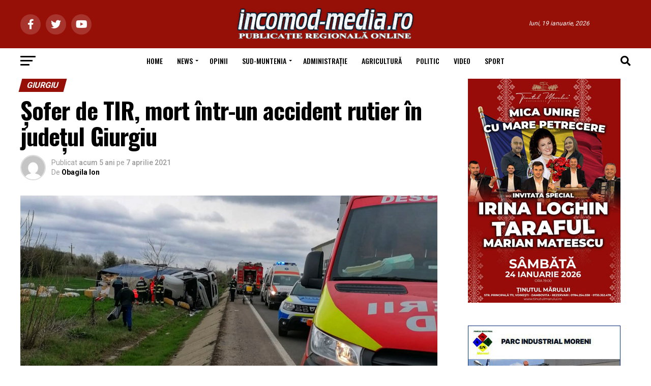

--- FILE ---
content_type: text/html; charset=UTF-8
request_url: https://incomod-media.ro/2021/04/07/sofer-de-tir-mort-intr-un-accident-rutier-in-judetul-giurgiu/
body_size: 38446
content:
<!DOCTYPE html>
<html lang="ro-RO">
<head>
<meta charset="UTF-8" >
<meta name="viewport" id="viewport" content="width=device-width, initial-scale=1.0, maximum-scale=5.0, minimum-scale=1.0, user-scalable=yes" />
<link rel="shortcut icon" href="https://incomod-media.ro/ziar/wp-content/uploads/2014/01/favicon.ico" /><link rel="pingback" href="https://incomod-media.ro/xmlrpc.php" />
<meta property="og:type" content="article" />
					<meta property="og:image" content="https://incomod-media.ro/wp-content/uploads/2021/04/PSX_20210407_132017.jpg" />
		<meta name="twitter:image" content="https://incomod-media.ro/wp-content/uploads/2021/04/PSX_20210407_132017.jpg" />
	<meta property="og:url" content="https://incomod-media.ro/2021/04/07/sofer-de-tir-mort-intr-un-accident-rutier-in-judetul-giurgiu/" />
<meta property="og:title" content="Șofer de TIR, mort într-un accident rutier în județul Giurgiu" />
<meta property="og:description" content="Un TIR s-a răsturnat, astăzi, pe DN 5, București &#8211; Giurgiu, pe teritoriul localității Uzunu. Pe șosea și în afara carosabilului s-au împrăștiat zeci de saci conținând îmbrăcăminte second-hand. La fața locului s-au deplasat pompierii din cadrul Detașamentului Giurgiu și cei de la Punctul de Lucru Călugăreni, cu o autospecială de stingere cu apă și [&hellip;]" />
<meta name="twitter:card" content="summary_large_image">
<meta name="twitter:url" content="https://incomod-media.ro/2021/04/07/sofer-de-tir-mort-intr-un-accident-rutier-in-judetul-giurgiu/">
<meta name="twitter:title" content="Șofer de TIR, mort într-un accident rutier în județul Giurgiu">
<meta name="twitter:description" content="Un TIR s-a răsturnat, astăzi, pe DN 5, București &#8211; Giurgiu, pe teritoriul localității Uzunu. Pe șosea și în afara carosabilului s-au împrăștiat zeci de saci conținând îmbrăcăminte second-hand. La fața locului s-au deplasat pompierii din cadrul Detașamentului Giurgiu și cei de la Punctul de Lucru Călugăreni, cu o autospecială de stingere cu apă și [&hellip;]">
<title>Șofer de TIR, mort într-un accident rutier în județul Giurgiu &#8211; incomod-media.ro</title>
<meta name='robots' content='max-image-preview:large' />
<link rel='dns-prefetch' href='//www.googletagmanager.com' />
<link rel='dns-prefetch' href='//fonts.googleapis.com' />
<link rel="alternate" type="application/rss+xml" title="incomod-media.ro &raquo; Flux" href="https://incomod-media.ro/feed/" />
<link rel="alternate" type="application/rss+xml" title="incomod-media.ro &raquo; Flux comentarii" href="https://incomod-media.ro/comments/feed/" />
<link rel="alternate" type="application/rss+xml" title="Flux comentarii incomod-media.ro &raquo; Șofer de TIR, mort într-un accident rutier în județul Giurgiu" href="https://incomod-media.ro/2021/04/07/sofer-de-tir-mort-intr-un-accident-rutier-in-judetul-giurgiu/feed/" />
<script type="text/javascript">
window._wpemojiSettings = {"baseUrl":"https:\/\/s.w.org\/images\/core\/emoji\/14.0.0\/72x72\/","ext":".png","svgUrl":"https:\/\/s.w.org\/images\/core\/emoji\/14.0.0\/svg\/","svgExt":".svg","source":{"concatemoji":"https:\/\/incomod-media.ro\/wp-includes\/js\/wp-emoji-release.min.js?ver=6.3.7"}};
/*! This file is auto-generated */
!function(i,n){var o,s,e;function c(e){try{var t={supportTests:e,timestamp:(new Date).valueOf()};sessionStorage.setItem(o,JSON.stringify(t))}catch(e){}}function p(e,t,n){e.clearRect(0,0,e.canvas.width,e.canvas.height),e.fillText(t,0,0);var t=new Uint32Array(e.getImageData(0,0,e.canvas.width,e.canvas.height).data),r=(e.clearRect(0,0,e.canvas.width,e.canvas.height),e.fillText(n,0,0),new Uint32Array(e.getImageData(0,0,e.canvas.width,e.canvas.height).data));return t.every(function(e,t){return e===r[t]})}function u(e,t,n){switch(t){case"flag":return n(e,"\ud83c\udff3\ufe0f\u200d\u26a7\ufe0f","\ud83c\udff3\ufe0f\u200b\u26a7\ufe0f")?!1:!n(e,"\ud83c\uddfa\ud83c\uddf3","\ud83c\uddfa\u200b\ud83c\uddf3")&&!n(e,"\ud83c\udff4\udb40\udc67\udb40\udc62\udb40\udc65\udb40\udc6e\udb40\udc67\udb40\udc7f","\ud83c\udff4\u200b\udb40\udc67\u200b\udb40\udc62\u200b\udb40\udc65\u200b\udb40\udc6e\u200b\udb40\udc67\u200b\udb40\udc7f");case"emoji":return!n(e,"\ud83e\udef1\ud83c\udffb\u200d\ud83e\udef2\ud83c\udfff","\ud83e\udef1\ud83c\udffb\u200b\ud83e\udef2\ud83c\udfff")}return!1}function f(e,t,n){var r="undefined"!=typeof WorkerGlobalScope&&self instanceof WorkerGlobalScope?new OffscreenCanvas(300,150):i.createElement("canvas"),a=r.getContext("2d",{willReadFrequently:!0}),o=(a.textBaseline="top",a.font="600 32px Arial",{});return e.forEach(function(e){o[e]=t(a,e,n)}),o}function t(e){var t=i.createElement("script");t.src=e,t.defer=!0,i.head.appendChild(t)}"undefined"!=typeof Promise&&(o="wpEmojiSettingsSupports",s=["flag","emoji"],n.supports={everything:!0,everythingExceptFlag:!0},e=new Promise(function(e){i.addEventListener("DOMContentLoaded",e,{once:!0})}),new Promise(function(t){var n=function(){try{var e=JSON.parse(sessionStorage.getItem(o));if("object"==typeof e&&"number"==typeof e.timestamp&&(new Date).valueOf()<e.timestamp+604800&&"object"==typeof e.supportTests)return e.supportTests}catch(e){}return null}();if(!n){if("undefined"!=typeof Worker&&"undefined"!=typeof OffscreenCanvas&&"undefined"!=typeof URL&&URL.createObjectURL&&"undefined"!=typeof Blob)try{var e="postMessage("+f.toString()+"("+[JSON.stringify(s),u.toString(),p.toString()].join(",")+"));",r=new Blob([e],{type:"text/javascript"}),a=new Worker(URL.createObjectURL(r),{name:"wpTestEmojiSupports"});return void(a.onmessage=function(e){c(n=e.data),a.terminate(),t(n)})}catch(e){}c(n=f(s,u,p))}t(n)}).then(function(e){for(var t in e)n.supports[t]=e[t],n.supports.everything=n.supports.everything&&n.supports[t],"flag"!==t&&(n.supports.everythingExceptFlag=n.supports.everythingExceptFlag&&n.supports[t]);n.supports.everythingExceptFlag=n.supports.everythingExceptFlag&&!n.supports.flag,n.DOMReady=!1,n.readyCallback=function(){n.DOMReady=!0}}).then(function(){return e}).then(function(){var e;n.supports.everything||(n.readyCallback(),(e=n.source||{}).concatemoji?t(e.concatemoji):e.wpemoji&&e.twemoji&&(t(e.twemoji),t(e.wpemoji)))}))}((window,document),window._wpemojiSettings);
</script>
<style type="text/css">
img.wp-smiley,
img.emoji {
	display: inline !important;
	border: none !important;
	box-shadow: none !important;
	height: 1em !important;
	width: 1em !important;
	margin: 0 0.07em !important;
	vertical-align: -0.1em !important;
	background: none !important;
	padding: 0 !important;
}
</style>
	<link rel='stylesheet' id='wp-block-library-css' href='https://incomod-media.ro/wp-includes/css/dist/block-library/style.min.css?ver=6.3.7' type='text/css' media='all' />
<style id='classic-theme-styles-inline-css' type='text/css'>
/*! This file is auto-generated */
.wp-block-button__link{color:#fff;background-color:#32373c;border-radius:9999px;box-shadow:none;text-decoration:none;padding:calc(.667em + 2px) calc(1.333em + 2px);font-size:1.125em}.wp-block-file__button{background:#32373c;color:#fff;text-decoration:none}
</style>
<style id='global-styles-inline-css' type='text/css'>
body{--wp--preset--color--black: #000000;--wp--preset--color--cyan-bluish-gray: #abb8c3;--wp--preset--color--white: #ffffff;--wp--preset--color--pale-pink: #f78da7;--wp--preset--color--vivid-red: #cf2e2e;--wp--preset--color--luminous-vivid-orange: #ff6900;--wp--preset--color--luminous-vivid-amber: #fcb900;--wp--preset--color--light-green-cyan: #7bdcb5;--wp--preset--color--vivid-green-cyan: #00d084;--wp--preset--color--pale-cyan-blue: #8ed1fc;--wp--preset--color--vivid-cyan-blue: #0693e3;--wp--preset--color--vivid-purple: #9b51e0;--wp--preset--gradient--vivid-cyan-blue-to-vivid-purple: linear-gradient(135deg,rgba(6,147,227,1) 0%,rgb(155,81,224) 100%);--wp--preset--gradient--light-green-cyan-to-vivid-green-cyan: linear-gradient(135deg,rgb(122,220,180) 0%,rgb(0,208,130) 100%);--wp--preset--gradient--luminous-vivid-amber-to-luminous-vivid-orange: linear-gradient(135deg,rgba(252,185,0,1) 0%,rgba(255,105,0,1) 100%);--wp--preset--gradient--luminous-vivid-orange-to-vivid-red: linear-gradient(135deg,rgba(255,105,0,1) 0%,rgb(207,46,46) 100%);--wp--preset--gradient--very-light-gray-to-cyan-bluish-gray: linear-gradient(135deg,rgb(238,238,238) 0%,rgb(169,184,195) 100%);--wp--preset--gradient--cool-to-warm-spectrum: linear-gradient(135deg,rgb(74,234,220) 0%,rgb(151,120,209) 20%,rgb(207,42,186) 40%,rgb(238,44,130) 60%,rgb(251,105,98) 80%,rgb(254,248,76) 100%);--wp--preset--gradient--blush-light-purple: linear-gradient(135deg,rgb(255,206,236) 0%,rgb(152,150,240) 100%);--wp--preset--gradient--blush-bordeaux: linear-gradient(135deg,rgb(254,205,165) 0%,rgb(254,45,45) 50%,rgb(107,0,62) 100%);--wp--preset--gradient--luminous-dusk: linear-gradient(135deg,rgb(255,203,112) 0%,rgb(199,81,192) 50%,rgb(65,88,208) 100%);--wp--preset--gradient--pale-ocean: linear-gradient(135deg,rgb(255,245,203) 0%,rgb(182,227,212) 50%,rgb(51,167,181) 100%);--wp--preset--gradient--electric-grass: linear-gradient(135deg,rgb(202,248,128) 0%,rgb(113,206,126) 100%);--wp--preset--gradient--midnight: linear-gradient(135deg,rgb(2,3,129) 0%,rgb(40,116,252) 100%);--wp--preset--font-size--small: 13px;--wp--preset--font-size--medium: 20px;--wp--preset--font-size--large: 36px;--wp--preset--font-size--x-large: 42px;--wp--preset--spacing--20: 0.44rem;--wp--preset--spacing--30: 0.67rem;--wp--preset--spacing--40: 1rem;--wp--preset--spacing--50: 1.5rem;--wp--preset--spacing--60: 2.25rem;--wp--preset--spacing--70: 3.38rem;--wp--preset--spacing--80: 5.06rem;--wp--preset--shadow--natural: 6px 6px 9px rgba(0, 0, 0, 0.2);--wp--preset--shadow--deep: 12px 12px 50px rgba(0, 0, 0, 0.4);--wp--preset--shadow--sharp: 6px 6px 0px rgba(0, 0, 0, 0.2);--wp--preset--shadow--outlined: 6px 6px 0px -3px rgba(255, 255, 255, 1), 6px 6px rgba(0, 0, 0, 1);--wp--preset--shadow--crisp: 6px 6px 0px rgba(0, 0, 0, 1);}:where(.is-layout-flex){gap: 0.5em;}:where(.is-layout-grid){gap: 0.5em;}body .is-layout-flow > .alignleft{float: left;margin-inline-start: 0;margin-inline-end: 2em;}body .is-layout-flow > .alignright{float: right;margin-inline-start: 2em;margin-inline-end: 0;}body .is-layout-flow > .aligncenter{margin-left: auto !important;margin-right: auto !important;}body .is-layout-constrained > .alignleft{float: left;margin-inline-start: 0;margin-inline-end: 2em;}body .is-layout-constrained > .alignright{float: right;margin-inline-start: 2em;margin-inline-end: 0;}body .is-layout-constrained > .aligncenter{margin-left: auto !important;margin-right: auto !important;}body .is-layout-constrained > :where(:not(.alignleft):not(.alignright):not(.alignfull)){max-width: var(--wp--style--global--content-size);margin-left: auto !important;margin-right: auto !important;}body .is-layout-constrained > .alignwide{max-width: var(--wp--style--global--wide-size);}body .is-layout-flex{display: flex;}body .is-layout-flex{flex-wrap: wrap;align-items: center;}body .is-layout-flex > *{margin: 0;}body .is-layout-grid{display: grid;}body .is-layout-grid > *{margin: 0;}:where(.wp-block-columns.is-layout-flex){gap: 2em;}:where(.wp-block-columns.is-layout-grid){gap: 2em;}:where(.wp-block-post-template.is-layout-flex){gap: 1.25em;}:where(.wp-block-post-template.is-layout-grid){gap: 1.25em;}.has-black-color{color: var(--wp--preset--color--black) !important;}.has-cyan-bluish-gray-color{color: var(--wp--preset--color--cyan-bluish-gray) !important;}.has-white-color{color: var(--wp--preset--color--white) !important;}.has-pale-pink-color{color: var(--wp--preset--color--pale-pink) !important;}.has-vivid-red-color{color: var(--wp--preset--color--vivid-red) !important;}.has-luminous-vivid-orange-color{color: var(--wp--preset--color--luminous-vivid-orange) !important;}.has-luminous-vivid-amber-color{color: var(--wp--preset--color--luminous-vivid-amber) !important;}.has-light-green-cyan-color{color: var(--wp--preset--color--light-green-cyan) !important;}.has-vivid-green-cyan-color{color: var(--wp--preset--color--vivid-green-cyan) !important;}.has-pale-cyan-blue-color{color: var(--wp--preset--color--pale-cyan-blue) !important;}.has-vivid-cyan-blue-color{color: var(--wp--preset--color--vivid-cyan-blue) !important;}.has-vivid-purple-color{color: var(--wp--preset--color--vivid-purple) !important;}.has-black-background-color{background-color: var(--wp--preset--color--black) !important;}.has-cyan-bluish-gray-background-color{background-color: var(--wp--preset--color--cyan-bluish-gray) !important;}.has-white-background-color{background-color: var(--wp--preset--color--white) !important;}.has-pale-pink-background-color{background-color: var(--wp--preset--color--pale-pink) !important;}.has-vivid-red-background-color{background-color: var(--wp--preset--color--vivid-red) !important;}.has-luminous-vivid-orange-background-color{background-color: var(--wp--preset--color--luminous-vivid-orange) !important;}.has-luminous-vivid-amber-background-color{background-color: var(--wp--preset--color--luminous-vivid-amber) !important;}.has-light-green-cyan-background-color{background-color: var(--wp--preset--color--light-green-cyan) !important;}.has-vivid-green-cyan-background-color{background-color: var(--wp--preset--color--vivid-green-cyan) !important;}.has-pale-cyan-blue-background-color{background-color: var(--wp--preset--color--pale-cyan-blue) !important;}.has-vivid-cyan-blue-background-color{background-color: var(--wp--preset--color--vivid-cyan-blue) !important;}.has-vivid-purple-background-color{background-color: var(--wp--preset--color--vivid-purple) !important;}.has-black-border-color{border-color: var(--wp--preset--color--black) !important;}.has-cyan-bluish-gray-border-color{border-color: var(--wp--preset--color--cyan-bluish-gray) !important;}.has-white-border-color{border-color: var(--wp--preset--color--white) !important;}.has-pale-pink-border-color{border-color: var(--wp--preset--color--pale-pink) !important;}.has-vivid-red-border-color{border-color: var(--wp--preset--color--vivid-red) !important;}.has-luminous-vivid-orange-border-color{border-color: var(--wp--preset--color--luminous-vivid-orange) !important;}.has-luminous-vivid-amber-border-color{border-color: var(--wp--preset--color--luminous-vivid-amber) !important;}.has-light-green-cyan-border-color{border-color: var(--wp--preset--color--light-green-cyan) !important;}.has-vivid-green-cyan-border-color{border-color: var(--wp--preset--color--vivid-green-cyan) !important;}.has-pale-cyan-blue-border-color{border-color: var(--wp--preset--color--pale-cyan-blue) !important;}.has-vivid-cyan-blue-border-color{border-color: var(--wp--preset--color--vivid-cyan-blue) !important;}.has-vivid-purple-border-color{border-color: var(--wp--preset--color--vivid-purple) !important;}.has-vivid-cyan-blue-to-vivid-purple-gradient-background{background: var(--wp--preset--gradient--vivid-cyan-blue-to-vivid-purple) !important;}.has-light-green-cyan-to-vivid-green-cyan-gradient-background{background: var(--wp--preset--gradient--light-green-cyan-to-vivid-green-cyan) !important;}.has-luminous-vivid-amber-to-luminous-vivid-orange-gradient-background{background: var(--wp--preset--gradient--luminous-vivid-amber-to-luminous-vivid-orange) !important;}.has-luminous-vivid-orange-to-vivid-red-gradient-background{background: var(--wp--preset--gradient--luminous-vivid-orange-to-vivid-red) !important;}.has-very-light-gray-to-cyan-bluish-gray-gradient-background{background: var(--wp--preset--gradient--very-light-gray-to-cyan-bluish-gray) !important;}.has-cool-to-warm-spectrum-gradient-background{background: var(--wp--preset--gradient--cool-to-warm-spectrum) !important;}.has-blush-light-purple-gradient-background{background: var(--wp--preset--gradient--blush-light-purple) !important;}.has-blush-bordeaux-gradient-background{background: var(--wp--preset--gradient--blush-bordeaux) !important;}.has-luminous-dusk-gradient-background{background: var(--wp--preset--gradient--luminous-dusk) !important;}.has-pale-ocean-gradient-background{background: var(--wp--preset--gradient--pale-ocean) !important;}.has-electric-grass-gradient-background{background: var(--wp--preset--gradient--electric-grass) !important;}.has-midnight-gradient-background{background: var(--wp--preset--gradient--midnight) !important;}.has-small-font-size{font-size: var(--wp--preset--font-size--small) !important;}.has-medium-font-size{font-size: var(--wp--preset--font-size--medium) !important;}.has-large-font-size{font-size: var(--wp--preset--font-size--large) !important;}.has-x-large-font-size{font-size: var(--wp--preset--font-size--x-large) !important;}
.wp-block-navigation a:where(:not(.wp-element-button)){color: inherit;}
:where(.wp-block-post-template.is-layout-flex){gap: 1.25em;}:where(.wp-block-post-template.is-layout-grid){gap: 1.25em;}
:where(.wp-block-columns.is-layout-flex){gap: 2em;}:where(.wp-block-columns.is-layout-grid){gap: 2em;}
.wp-block-pullquote{font-size: 1.5em;line-height: 1.6;}
</style>
<link rel='stylesheet' id='contact-form-7-css' href='https://incomod-media.ro/wp-content/plugins/contact-form-7/includes/css/styles.css?ver=5.8.7' type='text/css' media='all' />
<link rel='stylesheet' id='mvp-custom-style-css' href='https://incomod-media.ro/wp-content/themes/zox-news/style.css?ver=6.3.7' type='text/css' media='all' />
<style id='mvp-custom-style-inline-css' type='text/css'>


#mvp-wallpaper {
	background: url() no-repeat 50% 0;
	}

#mvp-foot-copy a {
	color: #971008;
	}

#mvp-content-main p a,
#mvp-content-main ul a,
#mvp-content-main ol a,
.mvp-post-add-main p a,
.mvp-post-add-main ul a,
.mvp-post-add-main ol a {
	box-shadow: inset 0 -4px 0 #971008;
	}

#mvp-content-main p a:hover,
#mvp-content-main ul a:hover,
#mvp-content-main ol a:hover,
.mvp-post-add-main p a:hover,
.mvp-post-add-main ul a:hover,
.mvp-post-add-main ol a:hover {
	background: #971008;
	}

a,
a:visited,
.post-info-name a,
.woocommerce .woocommerce-breadcrumb a {
	color: #971008;
	}

#mvp-side-wrap a:hover {
	color: #971008;
	}

.mvp-fly-top:hover,
.mvp-vid-box-wrap,
ul.mvp-soc-mob-list li.mvp-soc-mob-com {
	background: #971008;
	}

nav.mvp-fly-nav-menu ul li.menu-item-has-children:after,
.mvp-feat1-left-wrap span.mvp-cd-cat,
.mvp-widget-feat1-top-story span.mvp-cd-cat,
.mvp-widget-feat2-left-cont span.mvp-cd-cat,
.mvp-widget-dark-feat span.mvp-cd-cat,
.mvp-widget-dark-sub span.mvp-cd-cat,
.mvp-vid-wide-text span.mvp-cd-cat,
.mvp-feat2-top-text span.mvp-cd-cat,
.mvp-feat3-main-story span.mvp-cd-cat,
.mvp-feat3-sub-text span.mvp-cd-cat,
.mvp-feat4-main-text span.mvp-cd-cat,
.woocommerce-message:before,
.woocommerce-info:before,
.woocommerce-message:before {
	color: #971008;
	}

#searchform input,
.mvp-authors-name {
	border-bottom: 1px solid #971008;
	}

.mvp-fly-top:hover {
	border-top: 1px solid #971008;
	border-left: 1px solid #971008;
	border-bottom: 1px solid #971008;
	}

.woocommerce .widget_price_filter .ui-slider .ui-slider-handle,
.woocommerce #respond input#submit.alt,
.woocommerce a.button.alt,
.woocommerce button.button.alt,
.woocommerce input.button.alt,
.woocommerce #respond input#submit.alt:hover,
.woocommerce a.button.alt:hover,
.woocommerce button.button.alt:hover,
.woocommerce input.button.alt:hover {
	background-color: #971008;
	}

.woocommerce-error,
.woocommerce-info,
.woocommerce-message {
	border-top-color: #971008;
	}

ul.mvp-feat1-list-buts li.active span.mvp-feat1-list-but,
span.mvp-widget-home-title,
span.mvp-post-cat,
span.mvp-feat1-pop-head {
	background: #971008;
	}

.woocommerce span.onsale {
	background-color: #971008;
	}

.mvp-widget-feat2-side-more-but,
.woocommerce .star-rating span:before,
span.mvp-prev-next-label,
.mvp-cat-date-wrap .sticky {
	color: #971008 !important;
	}

#mvp-main-nav-top,
#mvp-fly-wrap,
.mvp-soc-mob-right,
#mvp-main-nav-small-cont {
	background: #971008;
	}

#mvp-main-nav-small .mvp-fly-but-wrap span,
#mvp-main-nav-small .mvp-search-but-wrap span,
.mvp-nav-top-left .mvp-fly-but-wrap span,
#mvp-fly-wrap .mvp-fly-but-wrap span {
	background: #c7c7c7;
	}

.mvp-nav-top-right .mvp-nav-search-but,
span.mvp-fly-soc-head,
.mvp-soc-mob-right i,
#mvp-main-nav-small span.mvp-nav-search-but,
#mvp-main-nav-small .mvp-nav-menu ul li a  {
	color: #c7c7c7;
	}

#mvp-main-nav-small .mvp-nav-menu ul li.menu-item-has-children a:after {
	border-color: #c7c7c7 transparent transparent transparent;
	}

#mvp-nav-top-wrap span.mvp-nav-search-but:hover,
#mvp-main-nav-small span.mvp-nav-search-but:hover {
	color: #971008;
	}

#mvp-nav-top-wrap .mvp-fly-but-wrap:hover span,
#mvp-main-nav-small .mvp-fly-but-wrap:hover span,
span.mvp-woo-cart-num:hover {
	background: #971008;
	}

#mvp-main-nav-bot-cont {
	background: #ffffff;
	}

#mvp-nav-bot-wrap .mvp-fly-but-wrap span,
#mvp-nav-bot-wrap .mvp-search-but-wrap span {
	background: #000000;
	}

#mvp-nav-bot-wrap span.mvp-nav-search-but,
#mvp-nav-bot-wrap .mvp-nav-menu ul li a {
	color: #000000;
	}

#mvp-nav-bot-wrap .mvp-nav-menu ul li.menu-item-has-children a:after {
	border-color: #000000 transparent transparent transparent;
	}

.mvp-nav-menu ul li:hover a {
	border-bottom: 5px solid #971008;
	}

#mvp-nav-bot-wrap .mvp-fly-but-wrap:hover span {
	background: #971008;
	}

#mvp-nav-bot-wrap span.mvp-nav-search-but:hover {
	color: #971008;
	}

body,
.mvp-feat1-feat-text p,
.mvp-feat2-top-text p,
.mvp-feat3-main-text p,
.mvp-feat3-sub-text p,
#searchform input,
.mvp-author-info-text,
span.mvp-post-excerpt,
.mvp-nav-menu ul li ul.sub-menu li a,
nav.mvp-fly-nav-menu ul li a,
.mvp-ad-label,
span.mvp-feat-caption,
.mvp-post-tags a,
.mvp-post-tags a:visited,
span.mvp-author-box-name a,
#mvp-author-box-text p,
.mvp-post-gallery-text p,
ul.mvp-soc-mob-list li span,
#comments,
h3#reply-title,
h2.comments,
#mvp-foot-copy p,
span.mvp-fly-soc-head,
.mvp-post-tags-header,
span.mvp-prev-next-label,
span.mvp-post-add-link-but,
#mvp-comments-button a,
#mvp-comments-button span.mvp-comment-but-text,
.woocommerce ul.product_list_widget span.product-title,
.woocommerce ul.product_list_widget li a,
.woocommerce #reviews #comments ol.commentlist li .comment-text p.meta,
.woocommerce div.product p.price,
.woocommerce div.product p.price ins,
.woocommerce div.product p.price del,
.woocommerce ul.products li.product .price del,
.woocommerce ul.products li.product .price ins,
.woocommerce ul.products li.product .price,
.woocommerce #respond input#submit,
.woocommerce a.button,
.woocommerce button.button,
.woocommerce input.button,
.woocommerce .widget_price_filter .price_slider_amount .button,
.woocommerce span.onsale,
.woocommerce-review-link,
#woo-content p.woocommerce-result-count,
.woocommerce div.product .woocommerce-tabs ul.tabs li a,
a.mvp-inf-more-but,
span.mvp-cont-read-but,
span.mvp-cd-cat,
span.mvp-cd-date,
.mvp-feat4-main-text p,
span.mvp-woo-cart-num,
span.mvp-widget-home-title2,
.wp-caption,
#mvp-content-main p.wp-caption-text,
.gallery-caption,
.mvp-post-add-main p.wp-caption-text,
#bbpress-forums,
#bbpress-forums p,
.protected-post-form input,
#mvp-feat6-text p {
	font-family: 'Roboto', sans-serif;
	font-display: swap;
	}

.mvp-blog-story-text p,
span.mvp-author-page-desc,
#mvp-404 p,
.mvp-widget-feat1-bot-text p,
.mvp-widget-feat2-left-text p,
.mvp-flex-story-text p,
.mvp-search-text p,
#mvp-content-main p,
.mvp-post-add-main p,
#mvp-content-main ul li,
#mvp-content-main ol li,
.rwp-summary,
.rwp-u-review__comment,
.mvp-feat5-mid-main-text p,
.mvp-feat5-small-main-text p,
#mvp-content-main .wp-block-button__link,
.wp-block-audio figcaption,
.wp-block-video figcaption,
.wp-block-embed figcaption,
.wp-block-verse pre,
pre.wp-block-verse {
	font-family: 'PT Serif', sans-serif;
	font-display: swap;
	}

.mvp-nav-menu ul li a,
#mvp-foot-menu ul li a {
	font-family: 'Oswald', sans-serif;
	font-display: swap;
	}


.mvp-feat1-sub-text h2,
.mvp-feat1-pop-text h2,
.mvp-feat1-list-text h2,
.mvp-widget-feat1-top-text h2,
.mvp-widget-feat1-bot-text h2,
.mvp-widget-dark-feat-text h2,
.mvp-widget-dark-sub-text h2,
.mvp-widget-feat2-left-text h2,
.mvp-widget-feat2-right-text h2,
.mvp-blog-story-text h2,
.mvp-flex-story-text h2,
.mvp-vid-wide-more-text p,
.mvp-prev-next-text p,
.mvp-related-text,
.mvp-post-more-text p,
h2.mvp-authors-latest a,
.mvp-feat2-bot-text h2,
.mvp-feat3-sub-text h2,
.mvp-feat3-main-text h2,
.mvp-feat4-main-text h2,
.mvp-feat5-text h2,
.mvp-feat5-mid-main-text h2,
.mvp-feat5-small-main-text h2,
.mvp-feat5-mid-sub-text h2,
#mvp-feat6-text h2,
.alp-related-posts-wrapper .alp-related-post .post-title {
	font-family: 'Oswald', sans-serif;
	font-display: swap;
	}

.mvp-feat2-top-text h2,
.mvp-feat1-feat-text h2,
h1.mvp-post-title,
h1.mvp-post-title-wide,
.mvp-drop-nav-title h4,
#mvp-content-main blockquote p,
.mvp-post-add-main blockquote p,
#mvp-content-main p.has-large-font-size,
#mvp-404 h1,
#woo-content h1.page-title,
.woocommerce div.product .product_title,
.woocommerce ul.products li.product h3,
.alp-related-posts .current .post-title {
	font-family: 'Oswald', sans-serif;
	font-display: swap;
	}

span.mvp-feat1-pop-head,
.mvp-feat1-pop-text:before,
span.mvp-feat1-list-but,
span.mvp-widget-home-title,
.mvp-widget-feat2-side-more,
span.mvp-post-cat,
span.mvp-page-head,
h1.mvp-author-top-head,
.mvp-authors-name,
#mvp-content-main h1,
#mvp-content-main h2,
#mvp-content-main h3,
#mvp-content-main h4,
#mvp-content-main h5,
#mvp-content-main h6,
.woocommerce .related h2,
.woocommerce div.product .woocommerce-tabs .panel h2,
.woocommerce div.product .product_title,
.mvp-feat5-side-list .mvp-feat1-list-img:after {
	font-family: 'Roboto', sans-serif;
	font-display: swap;
	}

	

	.mvp-nav-links {
		display: none;
		}
		

	@media screen and (max-width: 479px) {
		.single #mvp-content-body-top {
			max-height: 400px;
			}
		.single .mvp-cont-read-but-wrap {
			display: inline;
			}
		}
		

	.alp-advert {
		display: none;
	}
	.alp-related-posts-wrapper .alp-related-posts .current {
		margin: 0 0 10px;
	}
		

 	nav.mvp-fly-nav-menu ul li.menu-item-has-children:after, .mvp-feat1-left-wrap span.mvp-cd-cat, .mvp-widget-feat1-top-story span.mvp-cd-cat, .mvp-widget-feat2-left-cont span.mvp-cd-cat, .mvp-widget-dark-feat span.mvp-cd-cat, .mvp-widget-dark-sub span.mvp-cd-cat, .mvp-vid-wide-text span.mvp-cd-cat, .mvp-feat2-top-text span.mvp-cd-cat, .mvp-feat3-main-story span.mvp-cd-cat, .mvp-feat3-sub-text span.mvp-cd-cat, .mvp-feat4-main-text span.mvp-cd-cat, .woocommerce-message:before, .woocommerce-info:before, .woocommerce-message:before {
    color: #ffffff;
}
		
</style>
<link rel='stylesheet' id='mvp-reset-css' href='https://incomod-media.ro/wp-content/themes/zox-news/css/reset.css?ver=6.3.7' type='text/css' media='all' />
<link rel='stylesheet' id='fontawesome-css' href='https://incomod-media.ro/wp-content/themes/zox-news/font-awesome/css/all.css?ver=6.3.7' type='text/css' media='all' />
<link rel='stylesheet' id='mvp-fonts-css' href='//fonts.googleapis.com/css?family=Roboto%3A300%2C400%2C700%2C900%7COswald%3A400%2C700%7CAdvent+Pro%3A700%7COpen+Sans%3A700%7CAnton%3A400Oswald%3A100%2C200%2C300%2C400%2C500%2C600%2C700%2C800%2C900%7COswald%3A100%2C200%2C300%2C400%2C500%2C600%2C700%2C800%2C900%7CRoboto%3A100%2C200%2C300%2C400%2C500%2C600%2C700%2C800%2C900%7CRoboto%3A100%2C200%2C300%2C400%2C500%2C600%2C700%2C800%2C900%7CPT+Serif%3A100%2C200%2C300%2C400%2C500%2C600%2C700%2C800%2C900%7COswald%3A100%2C200%2C300%2C400%2C500%2C600%2C700%2C800%2C900%26subset%3Dlatin%2Clatin-ext%2Ccyrillic%2Ccyrillic-ext%2Cgreek-ext%2Cgreek%2Cvietnamese%26display%3Dswap' type='text/css' media='all' />
<link rel='stylesheet' id='mvp-media-queries-css' href='https://incomod-media.ro/wp-content/themes/zox-news/css/media-queries.css?ver=6.3.7' type='text/css' media='all' />
<script type='text/javascript' src='https://incomod-media.ro/wp-includes/js/jquery/jquery.min.js?ver=3.7.0' id='jquery-core-js'></script>
<script type='text/javascript' src='https://incomod-media.ro/wp-includes/js/jquery/jquery-migrate.min.js?ver=3.4.1' id='jquery-migrate-js'></script>

<!-- Google Analytics snippet added by Site Kit -->
<script type='text/javascript' src='https://www.googletagmanager.com/gtag/js?id=GT-WKGV4ZN' id='google_gtagjs-js' async></script>
<script id="google_gtagjs-js-after" type="text/javascript">
window.dataLayer = window.dataLayer || [];function gtag(){dataLayer.push(arguments);}
gtag('set', 'linker', {"domains":["incomod-media.ro"]} );
gtag("js", new Date());
gtag("set", "developer_id.dZTNiMT", true);
gtag("config", "GT-WKGV4ZN");
</script>

<!-- End Google Analytics snippet added by Site Kit -->
<link rel="https://api.w.org/" href="https://incomod-media.ro/wp-json/" /><link rel="alternate" type="application/json" href="https://incomod-media.ro/wp-json/wp/v2/posts/121667" /><link rel="EditURI" type="application/rsd+xml" title="RSD" href="https://incomod-media.ro/xmlrpc.php?rsd" />
<meta name="generator" content="WordPress 6.3.7" />
<link rel="canonical" href="https://incomod-media.ro/2021/04/07/sofer-de-tir-mort-intr-un-accident-rutier-in-judetul-giurgiu/" />
<link rel='shortlink' href='https://incomod-media.ro/?p=121667' />
<link rel="alternate" type="application/json+oembed" href="https://incomod-media.ro/wp-json/oembed/1.0/embed?url=https%3A%2F%2Fincomod-media.ro%2F2021%2F04%2F07%2Fsofer-de-tir-mort-intr-un-accident-rutier-in-judetul-giurgiu%2F" />
<link rel="alternate" type="text/xml+oembed" href="https://incomod-media.ro/wp-json/oembed/1.0/embed?url=https%3A%2F%2Fincomod-media.ro%2F2021%2F04%2F07%2Fsofer-de-tir-mort-intr-un-accident-rutier-in-judetul-giurgiu%2F&#038;format=xml" />
<meta name="generator" content="Site Kit by Google 1.120.0" /><style type="text/css">.recentcomments a{display:inline !important;padding:0 !important;margin:0 !important;}</style>	
</head>
<body class="post-template-default single single-post postid-121667 single-format-standard wp-embed-responsive">
	<div id="mvp-fly-wrap">
	<div id="mvp-fly-menu-top" class="left relative">
		<div class="mvp-fly-top-out left relative">
			<div class="mvp-fly-top-in">
				<div id="mvp-fly-logo" class="left relative">
											<a href="https://incomod-media.ro/"><img src="https://incomod-media.ro/wp-content/uploads/2018/02/Incomod-Media-Publictie-Regionala-Online10.png" alt="incomod-media.ro" data-rjs="2" /></a>
									</div><!--mvp-fly-logo-->
			</div><!--mvp-fly-top-in-->
			<div class="mvp-fly-but-wrap mvp-fly-but-menu mvp-fly-but-click">
				<span></span>
				<span></span>
				<span></span>
				<span></span>
			</div><!--mvp-fly-but-wrap-->
		</div><!--mvp-fly-top-out-->
	</div><!--mvp-fly-menu-top-->
	<div id="mvp-fly-menu-wrap">
		<nav class="mvp-fly-nav-menu left relative">
			<div class="menu-main-container"><ul id="menu-main" class="menu"><li id="menu-item-82063" class="menu-item menu-item-type-custom menu-item-object-custom menu-item-home menu-item-82063"><a href="https://incomod-media.ro/">HOME</a></li>
<li id="menu-item-82056" class="menu-item menu-item-type-custom menu-item-object-custom menu-item-has-children menu-item-82056"><a href="#">News</a>
<ul class="sub-menu">
	<li id="menu-item-82057" class="menu-item menu-item-type-taxonomy menu-item-object-category menu-item-82057"><a href="https://incomod-media.ro/category/actualitate-1/">ACTUALITATE</a></li>
	<li id="menu-item-82060" class="menu-item menu-item-type-taxonomy menu-item-object-category current-post-ancestor current-menu-parent current-post-parent menu-item-82060"><a href="https://incomod-media.ro/category/social/">SOCIAL</a></li>
	<li id="menu-item-82059" class="menu-item menu-item-type-taxonomy menu-item-object-category menu-item-82059"><a href="https://incomod-media.ro/category/info-util/">INFO UTIL</a></li>
	<li id="menu-item-82266" class="menu-item menu-item-type-taxonomy menu-item-object-category menu-item-82266"><a href="https://incomod-media.ro/category/invatamant/">ÎNVĂŢĂMÂNT</a></li>
	<li id="menu-item-82265" class="menu-item menu-item-type-taxonomy menu-item-object-category menu-item-82265"><a href="https://incomod-media.ro/category/economie-2/">ECONOMIE</a></li>
	<li id="menu-item-82267" class="menu-item menu-item-type-taxonomy menu-item-object-category menu-item-82267"><a href="https://incomod-media.ro/category/cultura-2/">RELIGIE-CULTURĂ</a></li>
	<li id="menu-item-82269" class="menu-item menu-item-type-taxonomy menu-item-object-category menu-item-82269"><a href="https://incomod-media.ro/category/sanatate/">SĂNĂTATE</a></li>
	<li id="menu-item-82051" class="menu-item menu-item-type-taxonomy menu-item-object-category menu-item-82051"><a href="https://incomod-media.ro/category/reportaj/">REPORTAJ</a></li>
	<li id="menu-item-82270" class="menu-item menu-item-type-taxonomy menu-item-object-category menu-item-82270"><a href="https://incomod-media.ro/category/timp-liber/">TIMP LIBER</a></li>
	<li id="menu-item-82058" class="menu-item menu-item-type-taxonomy menu-item-object-category menu-item-82058"><a href="https://incomod-media.ro/category/fix-la-tinta/">FIX LA ŢINTĂ</a></li>
	<li id="menu-item-82260" class="menu-item menu-item-type-taxonomy menu-item-object-category menu-item-82260"><a href="https://incomod-media.ro/category/dezvaluiri/">DEZVĂLUIRI</a></li>
	<li id="menu-item-82272" class="menu-item menu-item-type-taxonomy menu-item-object-category menu-item-82272"><a href="https://incomod-media.ro/category/alegeri/">ALEGERI</a></li>
	<li id="menu-item-82271" class="menu-item menu-item-type-taxonomy menu-item-object-category menu-item-82271"><a href="https://incomod-media.ro/category/uniunea-europeana-2/">UNIUNEA EUROPEANĂ</a></li>
	<li id="menu-item-82268" class="menu-item menu-item-type-taxonomy menu-item-object-category menu-item-82268"><a href="https://incomod-media.ro/category/romani-in-lume/">ROMANI IN LUME</a></li>
	<li id="menu-item-82273" class="menu-item menu-item-type-taxonomy menu-item-object-category menu-item-82273"><a href="https://incomod-media.ro/category/gal/">GAL</a></li>
	<li id="menu-item-82264" class="menu-item menu-item-type-taxonomy menu-item-object-category menu-item-82264"><a href="https://incomod-media.ro/category/anunturi/">ANUNŢURI</a></li>
</ul>
</li>
<li id="menu-item-82049" class="menu-item menu-item-type-taxonomy menu-item-object-category menu-item-82049"><a href="https://incomod-media.ro/category/editorial-opinii/">OPINII</a></li>
<li id="menu-item-158216" class="menu-item menu-item-type-custom menu-item-object-custom menu-item-has-children menu-item-158216"><a href="#">Sud-Muntenia</a>
<ul class="sub-menu">
	<li id="menu-item-82078" class="menu-item menu-item-type-taxonomy menu-item-object-category menu-item-82078"><a href="https://incomod-media.ro/category/sud-muntenia/arges-sud-muntenia/">Argeș</a></li>
	<li id="menu-item-82079" class="menu-item menu-item-type-taxonomy menu-item-object-category menu-item-82079"><a href="https://incomod-media.ro/category/sud-muntenia/calarasi-sud-muntenia/">Călăraşi</a></li>
	<li id="menu-item-82080" class="menu-item menu-item-type-taxonomy menu-item-object-category menu-item-82080"><a href="https://incomod-media.ro/category/sud-muntenia/dambovita/">Dâmboviţa</a></li>
	<li id="menu-item-82081" class="menu-item menu-item-type-taxonomy menu-item-object-category current-post-ancestor current-menu-parent current-post-parent menu-item-82081"><a href="https://incomod-media.ro/category/sud-muntenia/giurgiu-sud-muntenia/">Giurgiu</a></li>
	<li id="menu-item-82082" class="menu-item menu-item-type-taxonomy menu-item-object-category menu-item-82082"><a href="https://incomod-media.ro/category/sud-muntenia/ialomita-sud-muntenia/">Ialomiţa</a></li>
	<li id="menu-item-82083" class="menu-item menu-item-type-taxonomy menu-item-object-category menu-item-82083"><a href="https://incomod-media.ro/category/sud-muntenia/prahova-sud-muntenia/">Prahova</a></li>
	<li id="menu-item-82084" class="menu-item menu-item-type-taxonomy menu-item-object-category menu-item-82084"><a href="https://incomod-media.ro/category/sud-muntenia/teleorman-sud-muntenia/">Teleorman</a></li>
</ul>
</li>
<li id="menu-item-82047" class="menu-item menu-item-type-taxonomy menu-item-object-category menu-item-82047"><a href="https://incomod-media.ro/category/administratie/">ADMINISTRAŢIE</a></li>
<li id="menu-item-82048" class="menu-item menu-item-type-taxonomy menu-item-object-category menu-item-82048"><a href="https://incomod-media.ro/category/agricultura-2/">AGRICULTURĂ</a></li>
<li id="menu-item-82050" class="menu-item menu-item-type-taxonomy menu-item-object-category menu-item-82050"><a href="https://incomod-media.ro/category/politic/">POLITIC</a></li>
<li id="menu-item-82274" class="menu-item menu-item-type-taxonomy menu-item-object-category menu-item-82274"><a href="https://incomod-media.ro/category/video/">VIDEO</a></li>
<li id="menu-item-82061" class="menu-item menu-item-type-taxonomy menu-item-object-category menu-item-82061"><a href="https://incomod-media.ro/category/sport/">SPORT</a></li>
</ul></div>		</nav>
	</div><!--mvp-fly-menu-wrap-->
	<div id="mvp-fly-soc-wrap">
		<span class="mvp-fly-soc-head">Connect with us</span>
		<ul class="mvp-fly-soc-list left relative">
							<li><a href="https://www.facebook.com/ziarulincomod.ro/" target="_blank" class="fab fa-facebook-f"></a></li>
										<li><a href="https://twitter.com/incomodul" target="_blank" class="fab fa-twitter"></a></li>
																			<li><a href="https://www.youtube.com/channel/UCsrq40INHRfXtZbAAE5mmhA?view_as=subscriber" target="_blank" class="fab fa-youtube"></a></li>
											</ul>
	</div><!--mvp-fly-soc-wrap-->
</div><!--mvp-fly-wrap-->	<div id="mvp-site" class="left relative">
		<div id="mvp-search-wrap">
			<div id="mvp-search-box">
				<form method="get" id="searchform" action="https://incomod-media.ro/">
	<input type="text" name="s" id="s" value="Search" onfocus='if (this.value == "Search") { this.value = ""; }' onblur='if (this.value == "") { this.value = "Search"; }' />
	<input type="hidden" id="searchsubmit" value="Search" />
</form>			</div><!--mvp-search-box-->
			<div class="mvp-search-but-wrap mvp-search-click">
				<span></span>
				<span></span>
			</div><!--mvp-search-but-wrap-->
		</div><!--mvp-search-wrap-->
				<div id="mvp-site-wall" class="left relative">
						<div id="mvp-site-main" class="left relative">
			<header id="mvp-main-head-wrap" class="left relative">
									<nav id="mvp-main-nav-wrap" class="left relative">
						<div id="mvp-main-nav-top" class="left relative">
							<div class="mvp-main-box">
								<div id="mvp-nav-top-wrap" class="left relative">
									<div class="mvp-nav-top-right-out left relative">
										<div class="mvp-nav-top-right-in">
											<div class="mvp-nav-top-cont left relative">
												<div class="mvp-nav-top-left-out relative">
													<div class="mvp-nav-top-left">
														<div class="mvp-nav-soc-wrap">
																															<a href="https://www.facebook.com/ziarulincomod.ro/" target="_blank"><span class="mvp-nav-soc-but fab fa-facebook-f"></span></a>
																																														<a href="https://twitter.com/incomodul" target="_blank"><span class="mvp-nav-soc-but fab fa-twitter"></span></a>
																																																													<a href="https://www.youtube.com/channel/UCsrq40INHRfXtZbAAE5mmhA?view_as=subscriber" target="_blank"><span class="mvp-nav-soc-but fab fa-youtube"></span></a>
																													</div><!--mvp-nav-soc-wrap-->
														<div class="mvp-fly-but-wrap mvp-fly-but-click left relative">
															<span></span>
															<span></span>
															<span></span>
															<span></span>
														</div><!--mvp-fly-but-wrap-->
													</div><!--mvp-nav-top-left-->
													<div class="mvp-nav-top-left-in">
														<div class="mvp-nav-top-mid left relative" itemscope itemtype="http://schema.org/Organization">
																															<a class="mvp-nav-logo-reg" itemprop="url" href="https://incomod-media.ro/"><img itemprop="logo" src="https://incomod-media.ro/wp-content/uploads/2018/02/Incomod-Media-Publictie-Regionala-Online10.png" alt="incomod-media.ro" data-rjs="2" /></a>
																																														<a class="mvp-nav-logo-small" href="https://incomod-media.ro/"><img src="https://incomod-media.ro/wp-content/uploads/2018/02/Incomod-Media-Publictie-Regionala-Online10.png" alt="incomod-media.ro" data-rjs="2" /></a>
																																														<h2 class="mvp-logo-title">incomod-media.ro</h2>
																																														<div class="mvp-drop-nav-title left">
																	<h4>Șofer de TIR, mort într-un accident rutier în județul Giurgiu</h4>
																</div><!--mvp-drop-nav-title-->
																													</div><!--mvp-nav-top-mid-->
													</div><!--mvp-nav-top-left-in-->
												</div><!--mvp-nav-top-left-out-->
											</div><!--mvp-nav-top-cont-->
										</div><!--mvp-nav-top-right-in-->
										<div class="mvp-nav-top-right">
											<div class="mvp-woo-cart-wrap"><span style="color:#ffffff; font-size:12px "><i>luni, 19 ianuarie, 2026</i></span></div>
																						<span class="mvp-nav-search-but fa fa-search fa-2 mvp-search-click"></span>
										</div><!--mvp-nav-top-right-->
									</div><!--mvp-nav-top-right-out-->
								</div><!--mvp-nav-top-wrap-->
							</div><!--mvp-main-box-->
						</div><!--mvp-main-nav-top-->
						<div id="mvp-main-nav-bot" class="left relative">
							<div id="mvp-main-nav-bot-cont" class="left">
								<div class="mvp-main-box">
									<div id="mvp-nav-bot-wrap" class="left">
										<div class="mvp-nav-bot-right-out left">
											<div class="mvp-nav-bot-right-in">
												<div class="mvp-nav-bot-cont left">
													<div class="mvp-nav-bot-left-out">
														<div class="mvp-nav-bot-left left relative">
															<div class="mvp-fly-but-wrap mvp-fly-but-click left relative">
																<span></span>
																<span></span>
																<span></span>
																<span></span>
															</div><!--mvp-fly-but-wrap-->
														</div><!--mvp-nav-bot-left-->
														<div class="mvp-nav-bot-left-in">
															<div class="mvp-nav-menu left">
																<div class="menu-main-container"><ul id="menu-main-1" class="menu"><li class="menu-item menu-item-type-custom menu-item-object-custom menu-item-home menu-item-82063"><a href="https://incomod-media.ro/">HOME</a></li>
<li class="menu-item menu-item-type-custom menu-item-object-custom menu-item-has-children menu-item-82056"><a href="#">News</a>
<ul class="sub-menu">
	<li class="menu-item menu-item-type-taxonomy menu-item-object-category menu-item-82057 mvp-mega-dropdown"><a href="https://incomod-media.ro/category/actualitate-1/">ACTUALITATE</a><div class="mvp-mega-dropdown"><div class="mvp-main-box"><ul class="mvp-mega-list"><li><a href="https://incomod-media.ro/2026/01/19/avocat-publicarea-listei-datornicilor-risca-sa-devina-nelegala-din-perspectiva-protectiei-datelor-cu-caracter-personal/"><div class="mvp-mega-img"><img width="400" height="240" src="https://incomod-media.ro/wp-content/uploads/2026/01/PSX_20260112_222930-400x240.jpg" class="attachment-mvp-mid-thumb size-mvp-mid-thumb wp-post-image" alt="" decoding="async" loading="lazy" srcset="https://incomod-media.ro/wp-content/uploads/2026/01/PSX_20260112_222930-400x240.jpg 400w, https://incomod-media.ro/wp-content/uploads/2026/01/PSX_20260112_222930-300x180.jpg 300w, https://incomod-media.ro/wp-content/uploads/2026/01/PSX_20260112_222930-768x461.jpg 768w, https://incomod-media.ro/wp-content/uploads/2026/01/PSX_20260112_222930-590x354.jpg 590w, https://incomod-media.ro/wp-content/uploads/2026/01/PSX_20260112_222930.jpg 1000w" sizes="(max-width: 400px) 100vw, 400px" /></div><p>Avocat: Publicarea listei datornicilor riscă să devină nelegală din perspectiva protecției datelor cu caracter personal</p></a></li><li><a href="https://incomod-media.ro/2026/01/18/doneaza-orice-suma-de-bani-pentru-simina-o-tanara-mama-din-valea-voievozilor-sta-in-puterea-noastra-sa-ii-hranim-sperantele-si-increderea/"><div class="mvp-mega-img"><img width="400" height="240" src="https://incomod-media.ro/wp-content/uploads/2026/01/PSX_20260118_201854-400x240.jpg" class="attachment-mvp-mid-thumb size-mvp-mid-thumb wp-post-image" alt="" decoding="async" loading="lazy" srcset="https://incomod-media.ro/wp-content/uploads/2026/01/PSX_20260118_201854-400x240.jpg 400w, https://incomod-media.ro/wp-content/uploads/2026/01/PSX_20260118_201854-300x180.jpg 300w, https://incomod-media.ro/wp-content/uploads/2026/01/PSX_20260118_201854-768x461.jpg 768w, https://incomod-media.ro/wp-content/uploads/2026/01/PSX_20260118_201854-590x354.jpg 590w, https://incomod-media.ro/wp-content/uploads/2026/01/PSX_20260118_201854.jpg 1000w" sizes="(max-width: 400px) 100vw, 400px" /></div><p>Donează orice sumă de bani pentru Simina, o tânără mamă din Valea Voievozilor! Stă în puterea noastră să îi hrănim speranțele și încrederea!</p></a></li><li><a href="https://incomod-media.ro/2026/01/18/salvamontist-din-sinaia-are-nevoie-urgent-de-ajutorul-nostru/"><div class="mvp-mega-img"><img width="400" height="240" src="https://incomod-media.ro/wp-content/uploads/2026/01/PSX_20260118_194542-400x240.jpg" class="attachment-mvp-mid-thumb size-mvp-mid-thumb wp-post-image" alt="" decoding="async" loading="lazy" srcset="https://incomod-media.ro/wp-content/uploads/2026/01/PSX_20260118_194542-400x240.jpg 400w, https://incomod-media.ro/wp-content/uploads/2026/01/PSX_20260118_194542-300x180.jpg 300w, https://incomod-media.ro/wp-content/uploads/2026/01/PSX_20260118_194542-768x461.jpg 768w, https://incomod-media.ro/wp-content/uploads/2026/01/PSX_20260118_194542-590x354.jpg 590w, https://incomod-media.ro/wp-content/uploads/2026/01/PSX_20260118_194542.jpg 1000w" sizes="(max-width: 400px) 100vw, 400px" /></div><p>Salvamontist din Sinaia are nevoie urgent de ajutorul nostru!</p></a></li><li><a href="https://incomod-media.ro/2026/01/17/cum-pot-firmele-obtine-rapid-documentele-onrc-fara-drumuri-inutile/"><div class="mvp-mega-img"><img width="400" height="240" src="https://incomod-media.ro/wp-content/uploads/2026/01/PSX_20260117_202446-400x240.jpg" class="attachment-mvp-mid-thumb size-mvp-mid-thumb wp-post-image" alt="" decoding="async" loading="lazy" srcset="https://incomod-media.ro/wp-content/uploads/2026/01/PSX_20260117_202446-400x240.jpg 400w, https://incomod-media.ro/wp-content/uploads/2026/01/PSX_20260117_202446-300x180.jpg 300w, https://incomod-media.ro/wp-content/uploads/2026/01/PSX_20260117_202446-768x461.jpg 768w, https://incomod-media.ro/wp-content/uploads/2026/01/PSX_20260117_202446-590x354.jpg 590w, https://incomod-media.ro/wp-content/uploads/2026/01/PSX_20260117_202446.jpg 1000w" sizes="(max-width: 400px) 100vw, 400px" /></div><p>Cum pot firmele obține rapid documentele ONRC fără drumuri inutile</p></a></li><li><a href="https://incomod-media.ro/2026/01/16/targoviste-liceenii-au-pictat-prin-voce-acel-miraculos-tablou-pe-care-il-reprezinta-poezia/"><div class="mvp-mega-img"><img width="400" height="240" src="https://incomod-media.ro/wp-content/uploads/2026/01/PSX_20260116_210006-400x240.jpg" class="attachment-mvp-mid-thumb size-mvp-mid-thumb wp-post-image" alt="" decoding="async" loading="lazy" srcset="https://incomod-media.ro/wp-content/uploads/2026/01/PSX_20260116_210006-400x240.jpg 400w, https://incomod-media.ro/wp-content/uploads/2026/01/PSX_20260116_210006-300x180.jpg 300w, https://incomod-media.ro/wp-content/uploads/2026/01/PSX_20260116_210006-768x461.jpg 768w, https://incomod-media.ro/wp-content/uploads/2026/01/PSX_20260116_210006-590x354.jpg 590w, https://incomod-media.ro/wp-content/uploads/2026/01/PSX_20260116_210006.jpg 1000w" sizes="(max-width: 400px) 100vw, 400px" /></div><p>Târgoviște: Liceenii au pictat prin voce acel miraculos tablou pe care îl reprezintă poezia&#8230;</p></a></li></ul></div></div></li>
	<li class="menu-item menu-item-type-taxonomy menu-item-object-category current-post-ancestor current-menu-parent current-post-parent menu-item-82060 mvp-mega-dropdown"><a href="https://incomod-media.ro/category/social/">SOCIAL</a><div class="mvp-mega-dropdown"><div class="mvp-main-box"><ul class="mvp-mega-list"><li><a href="https://incomod-media.ro/2026/01/19/barbat-de-74-de-ani-decedat-intr-un-incendiu-izbucnit-in-judetul-prahova/"><div class="mvp-mega-img"><img width="400" height="240" src="https://incomod-media.ro/wp-content/uploads/2026/01/PSX_20260119_091748-400x240.jpg" class="attachment-mvp-mid-thumb size-mvp-mid-thumb wp-post-image" alt="" decoding="async" loading="lazy" srcset="https://incomod-media.ro/wp-content/uploads/2026/01/PSX_20260119_091748-400x240.jpg 400w, https://incomod-media.ro/wp-content/uploads/2026/01/PSX_20260119_091748-300x180.jpg 300w, https://incomod-media.ro/wp-content/uploads/2026/01/PSX_20260119_091748-768x461.jpg 768w, https://incomod-media.ro/wp-content/uploads/2026/01/PSX_20260119_091748-590x354.jpg 590w, https://incomod-media.ro/wp-content/uploads/2026/01/PSX_20260119_091748.jpg 1000w" sizes="(max-width: 400px) 100vw, 400px" /></div><p>Bărbat de 74 de ani, decedat într-un incendiu izbucnit în județul Prahova</p></a></li><li><a href="https://incomod-media.ro/2026/01/19/pericol-pe-drumurile-publice-s-au-inmultit-soferii-bauti-la-volan/"><div class="mvp-mega-img"><img width="400" height="240" src="https://incomod-media.ro/wp-content/uploads/2026/01/PSX_20260119_082736-400x240.jpg" class="attachment-mvp-mid-thumb size-mvp-mid-thumb wp-post-image" alt="" decoding="async" loading="lazy" srcset="https://incomod-media.ro/wp-content/uploads/2026/01/PSX_20260119_082736-400x240.jpg 400w, https://incomod-media.ro/wp-content/uploads/2026/01/PSX_20260119_082736-300x180.jpg 300w, https://incomod-media.ro/wp-content/uploads/2026/01/PSX_20260119_082736-768x462.jpg 768w, https://incomod-media.ro/wp-content/uploads/2026/01/PSX_20260119_082736-590x354.jpg 590w, https://incomod-media.ro/wp-content/uploads/2026/01/PSX_20260119_082736.jpg 1000w" sizes="(max-width: 400px) 100vw, 400px" /></div><p>Pericol pe drumurile publice! S-au înmulțit șoferii băuți la volan</p></a></li><li><a href="https://incomod-media.ro/2026/01/19/femeie-din-razvad-gasita-decedata-in-albia-raului-ialomita/"><div class="mvp-mega-img"><img width="400" height="240" src="https://incomod-media.ro/wp-content/uploads/2019/01/masina-medicina-legala-400x240.jpg" class="attachment-mvp-mid-thumb size-mvp-mid-thumb wp-post-image" alt="" decoding="async" loading="lazy" srcset="https://incomod-media.ro/wp-content/uploads/2019/01/masina-medicina-legala-400x240.jpg 400w, https://incomod-media.ro/wp-content/uploads/2019/01/masina-medicina-legala-300x180.jpg 300w, https://incomod-media.ro/wp-content/uploads/2019/01/masina-medicina-legala-768x461.jpg 768w, https://incomod-media.ro/wp-content/uploads/2019/01/masina-medicina-legala-590x354.jpg 590w, https://incomod-media.ro/wp-content/uploads/2019/01/masina-medicina-legala.jpg 1000w" sizes="(max-width: 400px) 100vw, 400px" /></div><p>Femeie din Răzvad, găsită decedată în albia râului Ialomița</p></a></li><li><a href="https://incomod-media.ro/2026/01/19/tanar-din-potlogi-decedat-intr-un-accident-rutier/"><div class="mvp-mega-img"><img width="400" height="240" src="https://incomod-media.ro/wp-content/uploads/2026/01/PSX_20260119_080701-400x240.jpg" class="attachment-mvp-mid-thumb size-mvp-mid-thumb wp-post-image" alt="" decoding="async" loading="lazy" srcset="https://incomod-media.ro/wp-content/uploads/2026/01/PSX_20260119_080701-400x240.jpg 400w, https://incomod-media.ro/wp-content/uploads/2026/01/PSX_20260119_080701-300x180.jpg 300w, https://incomod-media.ro/wp-content/uploads/2026/01/PSX_20260119_080701-768x462.jpg 768w, https://incomod-media.ro/wp-content/uploads/2026/01/PSX_20260119_080701-590x354.jpg 590w, https://incomod-media.ro/wp-content/uploads/2026/01/PSX_20260119_080701.jpg 1000w" sizes="(max-width: 400px) 100vw, 400px" /></div><p>Tânăr din Potlogi, decedat într-un accident rutier</p></a></li><li><a href="https://incomod-media.ro/2026/01/18/si-a-pierdut-viata-dupa-ce-s-au-rasturnat-cu-atv-ul-pe-un-drum-agricol/"><div class="mvp-mega-img"><img width="400" height="240" src="https://incomod-media.ro/wp-content/uploads/2026/01/PSX_20260118_190843-400x240.jpg" class="attachment-mvp-mid-thumb size-mvp-mid-thumb wp-post-image" alt="" decoding="async" loading="lazy" srcset="https://incomod-media.ro/wp-content/uploads/2026/01/PSX_20260118_190843-400x240.jpg 400w, https://incomod-media.ro/wp-content/uploads/2026/01/PSX_20260118_190843-300x180.jpg 300w, https://incomod-media.ro/wp-content/uploads/2026/01/PSX_20260118_190843-768x461.jpg 768w, https://incomod-media.ro/wp-content/uploads/2026/01/PSX_20260118_190843-590x354.jpg 590w, https://incomod-media.ro/wp-content/uploads/2026/01/PSX_20260118_190843.jpg 1000w" sizes="(max-width: 400px) 100vw, 400px" /></div><p>Și-a pierdut viața după ce s-a răsturnat cu ATV-ul pe un drum agricol</p></a></li></ul></div></div></li>
	<li class="menu-item menu-item-type-taxonomy menu-item-object-category menu-item-82059 mvp-mega-dropdown"><a href="https://incomod-media.ro/category/info-util/">INFO UTIL</a><div class="mvp-mega-dropdown"><div class="mvp-main-box"><ul class="mvp-mega-list"><li><a href="https://incomod-media.ro/2026/01/17/cum-pot-firmele-obtine-rapid-documentele-onrc-fara-drumuri-inutile/"><div class="mvp-mega-img"><img width="400" height="240" src="https://incomod-media.ro/wp-content/uploads/2026/01/PSX_20260117_202446-400x240.jpg" class="attachment-mvp-mid-thumb size-mvp-mid-thumb wp-post-image" alt="" decoding="async" loading="lazy" srcset="https://incomod-media.ro/wp-content/uploads/2026/01/PSX_20260117_202446-400x240.jpg 400w, https://incomod-media.ro/wp-content/uploads/2026/01/PSX_20260117_202446-300x180.jpg 300w, https://incomod-media.ro/wp-content/uploads/2026/01/PSX_20260117_202446-768x461.jpg 768w, https://incomod-media.ro/wp-content/uploads/2026/01/PSX_20260117_202446-590x354.jpg 590w, https://incomod-media.ro/wp-content/uploads/2026/01/PSX_20260117_202446.jpg 1000w" sizes="(max-width: 400px) 100vw, 400px" /></div><p>Cum pot firmele obține rapid documentele ONRC fără drumuri inutile</p></a></li><li><a href="https://incomod-media.ro/2026/01/08/sfaturi-de-la-biroul-juridic-lexoria-privind-inregistrarea-marcii-comerciale-in-ue/"><div class="mvp-mega-img"><img width="400" height="240" src="https://incomod-media.ro/wp-content/uploads/2026/01/PSX_20260108_221301-400x240.jpg" class="attachment-mvp-mid-thumb size-mvp-mid-thumb wp-post-image" alt="" decoding="async" loading="lazy" srcset="https://incomod-media.ro/wp-content/uploads/2026/01/PSX_20260108_221301-400x240.jpg 400w, https://incomod-media.ro/wp-content/uploads/2026/01/PSX_20260108_221301-300x180.jpg 300w, https://incomod-media.ro/wp-content/uploads/2026/01/PSX_20260108_221301-768x461.jpg 768w, https://incomod-media.ro/wp-content/uploads/2026/01/PSX_20260108_221301-590x354.jpg 590w, https://incomod-media.ro/wp-content/uploads/2026/01/PSX_20260108_221301.jpg 1000w" sizes="(max-width: 400px) 100vw, 400px" /></div><p>Sfaturi de la Biroul Juridic Lexoria privind înregistrarea mărcii comerciale în UE</p></a></li><li><a href="https://incomod-media.ro/2025/11/17/gratuit-camera-de-comert-dambovita-te-ajuta-sa-ti-dezvolti-competentele-digitale/"><div class="mvp-mega-img"><img width="400" height="240" src="https://incomod-media.ro/wp-content/uploads/2020/07/PSX_20200723_154629-400x240.jpg" class="attachment-mvp-mid-thumb size-mvp-mid-thumb wp-post-image" alt="" decoding="async" loading="lazy" srcset="https://incomod-media.ro/wp-content/uploads/2020/07/PSX_20200723_154629-400x240.jpg 400w, https://incomod-media.ro/wp-content/uploads/2020/07/PSX_20200723_154629-300x180.jpg 300w, https://incomod-media.ro/wp-content/uploads/2020/07/PSX_20200723_154629-768x461.jpg 768w, https://incomod-media.ro/wp-content/uploads/2020/07/PSX_20200723_154629.jpg 1000w, https://incomod-media.ro/wp-content/uploads/2020/07/PSX_20200723_154629-590x354.jpg 590w" sizes="(max-width: 400px) 100vw, 400px" /></div><p>GRATUIT. Camera de Comerț Dâmboviţa te ajută să-ți dezvolți competențele digitale</p></a></li><li><a href="https://incomod-media.ro/2025/11/04/directia-silvica-dambovita-vinde-lemn-de-foc-pentru-populatie-toate-detaliile-aici/"><div class="mvp-mega-img"><img width="400" height="240" src="https://incomod-media.ro/wp-content/uploads/2025/04/directia-silvica-dambovita-4-400x240.jpg" class="attachment-mvp-mid-thumb size-mvp-mid-thumb wp-post-image" alt="" decoding="async" loading="lazy" srcset="https://incomod-media.ro/wp-content/uploads/2025/04/directia-silvica-dambovita-4-400x240.jpg 400w, https://incomod-media.ro/wp-content/uploads/2025/04/directia-silvica-dambovita-4-300x180.jpg 300w, https://incomod-media.ro/wp-content/uploads/2025/04/directia-silvica-dambovita-4-768x461.jpg 768w, https://incomod-media.ro/wp-content/uploads/2025/04/directia-silvica-dambovita-4-590x354.jpg 590w, https://incomod-media.ro/wp-content/uploads/2025/04/directia-silvica-dambovita-4.jpg 1000w" sizes="(max-width: 400px) 100vw, 400px" /></div><p>Direcția Silvică Dâmbovița vinde lemn de foc pentru populație. Toate detaliile aici!</p></a></li><li><a href="https://incomod-media.ro/2025/10/28/nu-rata-cursuri-gratuite-de-competente-digitale-organizate-de-camera-de-comert-dambovita/"><div class="mvp-mega-img"><img width="400" height="240" src="https://incomod-media.ro/wp-content/uploads/2025/10/PSX_20251028_182031-400x240.jpg" class="attachment-mvp-mid-thumb size-mvp-mid-thumb wp-post-image" alt="" decoding="async" loading="lazy" srcset="https://incomod-media.ro/wp-content/uploads/2025/10/PSX_20251028_182031-400x240.jpg 400w, https://incomod-media.ro/wp-content/uploads/2025/10/PSX_20251028_182031-300x180.jpg 300w, https://incomod-media.ro/wp-content/uploads/2025/10/PSX_20251028_182031-768x462.jpg 768w, https://incomod-media.ro/wp-content/uploads/2025/10/PSX_20251028_182031-590x354.jpg 590w, https://incomod-media.ro/wp-content/uploads/2025/10/PSX_20251028_182031.jpg 1000w" sizes="(max-width: 400px) 100vw, 400px" /></div><p>Nu rata! Cursuri gratuite de competențe digitale organizate de Camera de Comerț Dâmboviţa</p></a></li></ul></div></div></li>
	<li class="menu-item menu-item-type-taxonomy menu-item-object-category menu-item-82266 mvp-mega-dropdown"><a href="https://incomod-media.ro/category/invatamant/">ÎNVĂŢĂMÂNT</a><div class="mvp-mega-dropdown"><div class="mvp-main-box"><ul class="mvp-mega-list"><li><a href="https://incomod-media.ro/2026/01/16/targoviste-liceenii-au-pictat-prin-voce-acel-miraculos-tablou-pe-care-il-reprezinta-poezia/"><div class="mvp-mega-img"><img width="400" height="240" src="https://incomod-media.ro/wp-content/uploads/2026/01/PSX_20260116_210006-400x240.jpg" class="attachment-mvp-mid-thumb size-mvp-mid-thumb wp-post-image" alt="" decoding="async" loading="lazy" srcset="https://incomod-media.ro/wp-content/uploads/2026/01/PSX_20260116_210006-400x240.jpg 400w, https://incomod-media.ro/wp-content/uploads/2026/01/PSX_20260116_210006-300x180.jpg 300w, https://incomod-media.ro/wp-content/uploads/2026/01/PSX_20260116_210006-768x461.jpg 768w, https://incomod-media.ro/wp-content/uploads/2026/01/PSX_20260116_210006-590x354.jpg 590w, https://incomod-media.ro/wp-content/uploads/2026/01/PSX_20260116_210006.jpg 1000w" sizes="(max-width: 400px) 100vw, 400px" /></div><p>Târgoviște: Liceenii au pictat prin voce acel miraculos tablou pe care îl reprezintă poezia&#8230;</p></a></li><li><a href="https://incomod-media.ro/2026/01/15/colegii-elevului-agresat-in-liceul-iordache-golescu-din-gaesti-au-filmat-scena-de-o-violenta-crunta/"><div class="mvp-mega-img"><img width="400" height="240" src="https://incomod-media.ro/wp-content/uploads/2026/01/PSX_20260115_202942-400x240.jpg" class="attachment-mvp-mid-thumb size-mvp-mid-thumb wp-post-image" alt="" decoding="async" loading="lazy" srcset="https://incomod-media.ro/wp-content/uploads/2026/01/PSX_20260115_202942-400x240.jpg 400w, https://incomod-media.ro/wp-content/uploads/2026/01/PSX_20260115_202942-300x180.jpg 300w, https://incomod-media.ro/wp-content/uploads/2026/01/PSX_20260115_202942-768x461.jpg 768w, https://incomod-media.ro/wp-content/uploads/2026/01/PSX_20260115_202942-590x354.jpg 590w, https://incomod-media.ro/wp-content/uploads/2026/01/PSX_20260115_202942.jpg 1000w" sizes="(max-width: 400px) 100vw, 400px" /></div><p>Colegii elevului agresat în Liceul &#8222;Iordache Golescu&#8221; din Găești au filmat scena de o violență cruntă</p></a></li><li><a href="https://incomod-media.ro/2026/01/15/camera-de-comert-dambovita-pune-in-practica-si-anul-acesta-proiectul-invata-de-la-antreprenori/"><div class="mvp-mega-img"><img width="400" height="240" src="https://incomod-media.ro/wp-content/uploads/2026/01/PSX_20260115_091247-400x240.jpg" class="attachment-mvp-mid-thumb size-mvp-mid-thumb wp-post-image" alt="" decoding="async" loading="lazy" srcset="https://incomod-media.ro/wp-content/uploads/2026/01/PSX_20260115_091247-400x240.jpg 400w, https://incomod-media.ro/wp-content/uploads/2026/01/PSX_20260115_091247-300x180.jpg 300w, https://incomod-media.ro/wp-content/uploads/2026/01/PSX_20260115_091247-768x461.jpg 768w, https://incomod-media.ro/wp-content/uploads/2026/01/PSX_20260115_091247-590x354.jpg 590w, https://incomod-media.ro/wp-content/uploads/2026/01/PSX_20260115_091247.jpg 1000w" sizes="(max-width: 400px) 100vw, 400px" /></div><p>Camera de Comerț Dâmbovița pune în practică și anul acesta proiectul &#8222;Învață de la antreprenori&#8221;</p></a></li><li><a href="https://incomod-media.ro/2025/12/21/scoala-gimnaziala-pietrari-dambovita-model-de-implicare-europeana-prin-proiecte-erasmus-dedicate-starii-de-bine-si-incluziunii/"><div class="mvp-mega-img"><img width="400" height="240" src="https://incomod-media.ro/wp-content/uploads/2025/12/PSX_20251221_135912-400x240.jpg" class="attachment-mvp-mid-thumb size-mvp-mid-thumb wp-post-image" alt="" decoding="async" loading="lazy" srcset="https://incomod-media.ro/wp-content/uploads/2025/12/PSX_20251221_135912-400x240.jpg 400w, https://incomod-media.ro/wp-content/uploads/2025/12/PSX_20251221_135912-590x354.jpg 590w" sizes="(max-width: 400px) 100vw, 400px" /></div><p>Școala Gimnazială Pietrari (Dâmbovița), model de implicare europeană prin proiecte Erasmus+ dedicate stării de bine și incluziunii</p></a></li><li><a href="https://incomod-media.ro/2025/12/18/erasmus-la-liceul-petru-cercel-din-targoviste-creativitate-si-spirit-european/"><div class="mvp-mega-img"><img width="400" height="240" src="https://incomod-media.ro/wp-content/uploads/2025/12/PSX_20251218_194444-400x240.jpg" class="attachment-mvp-mid-thumb size-mvp-mid-thumb wp-post-image" alt="" decoding="async" loading="lazy" srcset="https://incomod-media.ro/wp-content/uploads/2025/12/PSX_20251218_194444-400x240.jpg 400w, https://incomod-media.ro/wp-content/uploads/2025/12/PSX_20251218_194444-300x180.jpg 300w, https://incomod-media.ro/wp-content/uploads/2025/12/PSX_20251218_194444-768x461.jpg 768w, https://incomod-media.ro/wp-content/uploads/2025/12/PSX_20251218_194444-590x354.jpg 590w, https://incomod-media.ro/wp-content/uploads/2025/12/PSX_20251218_194444.jpg 1000w" sizes="(max-width: 400px) 100vw, 400px" /></div><p>Erasmus+ la Liceul &#8222;Petru Cercel&#8221; din Târgoviște. Creativitate și spirit european</p></a></li></ul></div></div></li>
	<li class="menu-item menu-item-type-taxonomy menu-item-object-category menu-item-82265 mvp-mega-dropdown"><a href="https://incomod-media.ro/category/economie-2/">ECONOMIE</a><div class="mvp-mega-dropdown"><div class="mvp-main-box"><ul class="mvp-mega-list"><li><a href="https://incomod-media.ro/2026/01/16/anaf-demareaza-un-proiect-pilot-de-controale-antifrauda-privind-achizitiile-de-autoturisme-de-lux-finantate-din-surse-nejustificate/"><div class="mvp-mega-img"><img width="400" height="240" src="https://incomod-media.ro/wp-content/uploads/2018/03/ANAF-400x240.jpg" class="attachment-mvp-mid-thumb size-mvp-mid-thumb wp-post-image" alt="" decoding="async" loading="lazy" srcset="https://incomod-media.ro/wp-content/uploads/2018/03/ANAF-400x240.jpg 400w, https://incomod-media.ro/wp-content/uploads/2018/03/ANAF-300x180.jpg 300w, https://incomod-media.ro/wp-content/uploads/2018/03/ANAF-768x461.jpg 768w, https://incomod-media.ro/wp-content/uploads/2018/03/ANAF-590x354.jpg 590w, https://incomod-media.ro/wp-content/uploads/2018/03/ANAF.jpg 1000w" sizes="(max-width: 400px) 100vw, 400px" /></div><p>ANAF demarează un proiect pilot de controale antifraudă privind achizițiile de autoturisme de lux finanțate din surse nejustificate</p></a></li><li><a href="https://incomod-media.ro/2025/12/12/premiera-la-automecanica-moreni-vlah-primul-vehicul-blindat-proiectat-in-romania-si-a-turat-motoarele/"><div class="mvp-mega-img"><img width="400" height="240" src="https://incomod-media.ro/wp-content/uploads/2025/12/PSX_20251212_173248-400x240.jpg" class="attachment-mvp-mid-thumb size-mvp-mid-thumb wp-post-image" alt="" decoding="async" loading="lazy" srcset="https://incomod-media.ro/wp-content/uploads/2025/12/PSX_20251212_173248-400x240.jpg 400w, https://incomod-media.ro/wp-content/uploads/2025/12/PSX_20251212_173248-300x180.jpg 300w, https://incomod-media.ro/wp-content/uploads/2025/12/PSX_20251212_173248-768x461.jpg 768w, https://incomod-media.ro/wp-content/uploads/2025/12/PSX_20251212_173248-590x354.jpg 590w, https://incomod-media.ro/wp-content/uploads/2025/12/PSX_20251212_173248.jpg 1000w" sizes="(max-width: 400px) 100vw, 400px" /></div><p>Premieră la Automecanica Moreni. VLAH, primul vehicul blindat proiectat în România, și-a turat motoarele</p></a></li><li><a href="https://incomod-media.ro/2025/12/12/dragomiresti-singura-comuna-din-judetul-dambovita-care-are-street-mall/"><div class="mvp-mega-img"><img width="400" height="240" src="https://incomod-media.ro/wp-content/uploads/2025/12/PSX_20251212_153041-400x240.jpg" class="attachment-mvp-mid-thumb size-mvp-mid-thumb wp-post-image" alt="" decoding="async" loading="lazy" srcset="https://incomod-media.ro/wp-content/uploads/2025/12/PSX_20251212_153041-400x240.jpg 400w, https://incomod-media.ro/wp-content/uploads/2025/12/PSX_20251212_153041-300x180.jpg 300w, https://incomod-media.ro/wp-content/uploads/2025/12/PSX_20251212_153041-768x461.jpg 768w, https://incomod-media.ro/wp-content/uploads/2025/12/PSX_20251212_153041-590x354.jpg 590w, https://incomod-media.ro/wp-content/uploads/2025/12/PSX_20251212_153041.jpg 1000w" sizes="(max-width: 400px) 100vw, 400px" /></div><p>Dragomirești, singura comună din județul Dâmbovița care are Street Mall</p></a></li><li><a href="https://incomod-media.ro/2025/11/26/agrorus-cea-mai-mare-companie-de-distributie-tractoare-si-utilaje-agricole-din-nordul-tarii-deschide-filiala-la-lunguletu/"><div class="mvp-mega-img"><img width="400" height="240" src="https://incomod-media.ro/wp-content/uploads/2025/11/PSX_20251126_190638-400x240.jpg" class="attachment-mvp-mid-thumb size-mvp-mid-thumb wp-post-image" alt="" decoding="async" loading="lazy" srcset="https://incomod-media.ro/wp-content/uploads/2025/11/PSX_20251126_190638-400x240.jpg 400w, https://incomod-media.ro/wp-content/uploads/2025/11/PSX_20251126_190638-300x180.jpg 300w, https://incomod-media.ro/wp-content/uploads/2025/11/PSX_20251126_190638-768x461.jpg 768w, https://incomod-media.ro/wp-content/uploads/2025/11/PSX_20251126_190638-590x354.jpg 590w, https://incomod-media.ro/wp-content/uploads/2025/11/PSX_20251126_190638.jpg 1000w" sizes="(max-width: 400px) 100vw, 400px" /></div><p>AgroRus, cea mai mare companie de distribuție tractoare și utilaje agricole din nordul țării, deschide filială la Lungulețu</p></a></li><li><a href="https://incomod-media.ro/2025/11/26/magazinul-brico-depot-targoviste-a-fost-extins-cu-un-showroom-de-1-000-mp-pentru-bucatarii-si-bai/"><div class="mvp-mega-img"><img width="400" height="240" src="https://incomod-media.ro/wp-content/uploads/2025/11/PSX_20251126_180023-400x240.jpg" class="attachment-mvp-mid-thumb size-mvp-mid-thumb wp-post-image" alt="" decoding="async" loading="lazy" srcset="https://incomod-media.ro/wp-content/uploads/2025/11/PSX_20251126_180023-400x240.jpg 400w, https://incomod-media.ro/wp-content/uploads/2025/11/PSX_20251126_180023-300x180.jpg 300w, https://incomod-media.ro/wp-content/uploads/2025/11/PSX_20251126_180023-768x461.jpg 768w, https://incomod-media.ro/wp-content/uploads/2025/11/PSX_20251126_180023-590x354.jpg 590w, https://incomod-media.ro/wp-content/uploads/2025/11/PSX_20251126_180023.jpg 1000w" sizes="(max-width: 400px) 100vw, 400px" /></div><p>Magazinul Brico Dépôt Târgoviște a fost extins cu un showroom de 1.000 mp pentru bucătării și băi</p></a></li></ul></div></div></li>
	<li class="menu-item menu-item-type-taxonomy menu-item-object-category menu-item-82267 mvp-mega-dropdown"><a href="https://incomod-media.ro/category/cultura-2/">RELIGIE-CULTURĂ</a><div class="mvp-mega-dropdown"><div class="mvp-main-box"><ul class="mvp-mega-list"><li><a href="https://incomod-media.ro/2026/01/16/poezia-eminesciana-exprimata-prin-gest-si-romanta-eveniment-organizat-la-targoviste/"><div class="mvp-mega-img"><img width="400" height="240" src="https://incomod-media.ro/wp-content/uploads/2026/01/PSX_20260116_140050-400x240.jpg" class="attachment-mvp-mid-thumb size-mvp-mid-thumb wp-post-image" alt="" decoding="async" loading="lazy" srcset="https://incomod-media.ro/wp-content/uploads/2026/01/PSX_20260116_140050-400x240.jpg 400w, https://incomod-media.ro/wp-content/uploads/2026/01/PSX_20260116_140050-300x180.jpg 300w, https://incomod-media.ro/wp-content/uploads/2026/01/PSX_20260116_140050-768x462.jpg 768w, https://incomod-media.ro/wp-content/uploads/2026/01/PSX_20260116_140050-590x354.jpg 590w, https://incomod-media.ro/wp-content/uploads/2026/01/PSX_20260116_140050.jpg 1000w" sizes="(max-width: 400px) 100vw, 400px" /></div><p>„Poezia Eminesciană exprimată prin gest și romanță”, eveniment organizat la Târgoviște</p></a></li><li><a href="https://incomod-media.ro/2026/01/15/eveniment-de-exceptie-organizat-la-titu-de-ziua-culturii-nationale/"><div class="mvp-mega-img"><img width="400" height="240" src="https://incomod-media.ro/wp-content/uploads/2026/01/PSX_20260115_210725-400x240.jpg" class="attachment-mvp-mid-thumb size-mvp-mid-thumb wp-post-image" alt="" decoding="async" loading="lazy" srcset="https://incomod-media.ro/wp-content/uploads/2026/01/PSX_20260115_210725-400x240.jpg 400w, https://incomod-media.ro/wp-content/uploads/2026/01/PSX_20260115_210725-590x354.jpg 590w" sizes="(max-width: 400px) 100vw, 400px" /></div><p>Eveniment de excepție organizat la Titu, de &#8222;Ziua Culturii Naționale&#8221;</p></a></li><li><a href="https://incomod-media.ro/2026/01/15/eminescu-mereu-prezent-in-inimile-noastre-eveniment-dedicat-zilei-culturii-nationale-desfasurat-la-liceul-din-racari/"><div class="mvp-mega-img"><img width="400" height="240" src="https://incomod-media.ro/wp-content/uploads/2026/01/PSX_20260115_182349-400x240.jpg" class="attachment-mvp-mid-thumb size-mvp-mid-thumb wp-post-image" alt="" decoding="async" loading="lazy" srcset="https://incomod-media.ro/wp-content/uploads/2026/01/PSX_20260115_182349-400x240.jpg 400w, https://incomod-media.ro/wp-content/uploads/2026/01/PSX_20260115_182349-590x354.jpg 590w" sizes="(max-width: 400px) 100vw, 400px" /></div><p>Eminescu &#8211; mereu prezent în inimile noastre. Eveniment dedicat &#8222;Zilei Culturii Naționale&#8221; desfășurat la Liceul din Răcari</p></a></li><li><a href="https://incomod-media.ro/2026/01/13/acces-gratuit-la-eminesciana-spectacol-inedit-la-teatrul-tony-bulandra-targoviste/"><div class="mvp-mega-img"><img width="400" height="240" src="https://incomod-media.ro/wp-content/uploads/2026/01/PSX_20260113_182405-400x240.jpg" class="attachment-mvp-mid-thumb size-mvp-mid-thumb wp-post-image" alt="" decoding="async" loading="lazy" srcset="https://incomod-media.ro/wp-content/uploads/2026/01/PSX_20260113_182405-400x240.jpg 400w, https://incomod-media.ro/wp-content/uploads/2026/01/PSX_20260113_182405-300x180.jpg 300w, https://incomod-media.ro/wp-content/uploads/2026/01/PSX_20260113_182405-768x461.jpg 768w, https://incomod-media.ro/wp-content/uploads/2026/01/PSX_20260113_182405-590x354.jpg 590w, https://incomod-media.ro/wp-content/uploads/2026/01/PSX_20260113_182405.jpg 1000w" sizes="(max-width: 400px) 100vw, 400px" /></div><p>Acces gratuit la &#8222;Eminesciana&#8221;, spectacol inedit la Teatrul &#8222;Tony Bulandra&#8221; Târgovişte</p></a></li><li><a href="https://incomod-media.ro/2026/01/13/concurs-de-interpretare-organizat-de-rotary-club-targoviste-ars-poetica-fii-tu-vocea-poeziei/"><div class="mvp-mega-img"><img width="400" height="240" src="https://incomod-media.ro/wp-content/uploads/2026/01/PSX_20260113_125611-400x240.jpg" class="attachment-mvp-mid-thumb size-mvp-mid-thumb wp-post-image" alt="" decoding="async" loading="lazy" srcset="https://incomod-media.ro/wp-content/uploads/2026/01/PSX_20260113_125611-400x240.jpg 400w, https://incomod-media.ro/wp-content/uploads/2026/01/PSX_20260113_125611-300x180.jpg 300w, https://incomod-media.ro/wp-content/uploads/2026/01/PSX_20260113_125611-768x462.jpg 768w, https://incomod-media.ro/wp-content/uploads/2026/01/PSX_20260113_125611-590x354.jpg 590w, https://incomod-media.ro/wp-content/uploads/2026/01/PSX_20260113_125611.jpg 1000w" sizes="(max-width: 400px) 100vw, 400px" /></div><p>Concurs de interpretare organizat de Rotary Club Târgoviște.  &#8222;Ars Poetica &#8211; Fii tu vocea poeziei&#8221;</p></a></li></ul></div></div></li>
	<li class="menu-item menu-item-type-taxonomy menu-item-object-category menu-item-82269 mvp-mega-dropdown"><a href="https://incomod-media.ro/category/sanatate/">SĂNĂTATE</a><div class="mvp-mega-dropdown"><div class="mvp-main-box"><ul class="mvp-mega-list"><li><a href="https://incomod-media.ro/2026/01/15/casa-de-sanatate-dambovita-a-deschis-sesiune-de-contractare-furnizori-noi-in-asistenta-medicala-primara/"><div class="mvp-mega-img"><img width="400" height="240" src="https://incomod-media.ro/wp-content/uploads/2023/03/PSX_20230317_115551-400x240.jpg" class="attachment-mvp-mid-thumb size-mvp-mid-thumb wp-post-image" alt="" decoding="async" loading="lazy" srcset="https://incomod-media.ro/wp-content/uploads/2023/03/PSX_20230317_115551-400x240.jpg 400w, https://incomod-media.ro/wp-content/uploads/2023/03/PSX_20230317_115551-300x180.jpg 300w, https://incomod-media.ro/wp-content/uploads/2023/03/PSX_20230317_115551-768x461.jpg 768w, https://incomod-media.ro/wp-content/uploads/2023/03/PSX_20230317_115551-590x354.jpg 590w, https://incomod-media.ro/wp-content/uploads/2023/03/PSX_20230317_115551.jpg 1000w" sizes="(max-width: 400px) 100vw, 400px" /></div><p>Casa de Sănătate Dâmbovița a deschis sesiune de contractare furnizori noi în asistență medicală primară</p></a></li><li><a href="https://incomod-media.ro/2026/01/12/cnas-informare-privind-serviciile-medicale-din-pachetul-de-baza-care-completeaza-programele-nationale-de-sanatate/"><div class="mvp-mega-img"><img width="400" height="240" src="https://incomod-media.ro/wp-content/uploads/2025/04/PSX_20250428_173258-400x240.jpg" class="attachment-mvp-mid-thumb size-mvp-mid-thumb wp-post-image" alt="" decoding="async" loading="lazy" srcset="https://incomod-media.ro/wp-content/uploads/2025/04/PSX_20250428_173258-400x240.jpg 400w, https://incomod-media.ro/wp-content/uploads/2025/04/PSX_20250428_173258-300x180.jpg 300w, https://incomod-media.ro/wp-content/uploads/2025/04/PSX_20250428_173258-768x461.jpg 768w, https://incomod-media.ro/wp-content/uploads/2025/04/PSX_20250428_173258-590x354.jpg 590w, https://incomod-media.ro/wp-content/uploads/2025/04/PSX_20250428_173258.jpg 1000w" sizes="(max-width: 400px) 100vw, 400px" /></div><p>CNAS: Informare privind serviciile medicale din pachetul de bază care completează programele naționale de sănătate</p></a></li><li><a href="https://incomod-media.ro/2026/01/08/cjas-dambovita-precizari-importante-pentru-bolnavii-cu-afectiuni-incluse-in-programele-nationale-de-sanatate/"><div class="mvp-mega-img"><img width="400" height="240" src="https://incomod-media.ro/wp-content/uploads/2022/04/PSX_20220404_084012-400x240.jpg" class="attachment-mvp-mid-thumb size-mvp-mid-thumb wp-post-image" alt="" decoding="async" loading="lazy" srcset="https://incomod-media.ro/wp-content/uploads/2022/04/PSX_20220404_084012-400x240.jpg 400w, https://incomod-media.ro/wp-content/uploads/2022/04/PSX_20220404_084012-300x180.jpg 300w, https://incomod-media.ro/wp-content/uploads/2022/04/PSX_20220404_084012-768x461.jpg 768w, https://incomod-media.ro/wp-content/uploads/2022/04/PSX_20220404_084012-590x354.jpg 590w, https://incomod-media.ro/wp-content/uploads/2022/04/PSX_20220404_084012.jpg 1000w" sizes="(max-width: 400px) 100vw, 400px" /></div><p>CJAS Dâmbovița: Precizări importante pentru bolnavii cu afecțiuni incluse în programele naționale de sănătate</p></a></li><li><a href="https://incomod-media.ro/2026/01/05/modernizarea-si-extinderea-upu-dambovita-a-intrat-intr-o-noua-etapa/"><div class="mvp-mega-img"><img width="400" height="240" src="https://incomod-media.ro/wp-content/uploads/2026/01/PSX_20260105_154913-400x240.jpg" class="attachment-mvp-mid-thumb size-mvp-mid-thumb wp-post-image" alt="" decoding="async" loading="lazy" srcset="https://incomod-media.ro/wp-content/uploads/2026/01/PSX_20260105_154913-400x240.jpg 400w, https://incomod-media.ro/wp-content/uploads/2026/01/PSX_20260105_154913-300x180.jpg 300w, https://incomod-media.ro/wp-content/uploads/2026/01/PSX_20260105_154913-768x461.jpg 768w, https://incomod-media.ro/wp-content/uploads/2026/01/PSX_20260105_154913-590x354.jpg 590w, https://incomod-media.ro/wp-content/uploads/2026/01/PSX_20260105_154913.jpg 1000w" sizes="(max-width: 400px) 100vw, 400px" /></div><p>Proiectul de modernizare și extindere UPU Dâmbovița a intrat într-o nouă etapă</p></a></li><li><a href="https://incomod-media.ro/2025/12/31/cnas-noi-valori-ale-punctului-per-serviciu-si-per-capita-incepand-cu-1-ianuarie-2026/"><div class="mvp-mega-img"><img width="400" height="240" src="https://incomod-media.ro/wp-content/uploads/2025/04/PSX_20250428_173258-400x240.jpg" class="attachment-mvp-mid-thumb size-mvp-mid-thumb wp-post-image" alt="" decoding="async" loading="lazy" srcset="https://incomod-media.ro/wp-content/uploads/2025/04/PSX_20250428_173258-400x240.jpg 400w, https://incomod-media.ro/wp-content/uploads/2025/04/PSX_20250428_173258-300x180.jpg 300w, https://incomod-media.ro/wp-content/uploads/2025/04/PSX_20250428_173258-768x461.jpg 768w, https://incomod-media.ro/wp-content/uploads/2025/04/PSX_20250428_173258-590x354.jpg 590w, https://incomod-media.ro/wp-content/uploads/2025/04/PSX_20250428_173258.jpg 1000w" sizes="(max-width: 400px) 100vw, 400px" /></div><p>CNAS: Noi valori ale punctului per serviciu și per capita, începând cu 1 ianuarie 2026</p></a></li></ul></div></div></li>
	<li class="menu-item menu-item-type-taxonomy menu-item-object-category menu-item-82051 mvp-mega-dropdown"><a href="https://incomod-media.ro/category/reportaj/">REPORTAJ</a><div class="mvp-mega-dropdown"><div class="mvp-main-box"><ul class="mvp-mega-list"><li><a href="https://incomod-media.ro/2025/12/14/video-festivalul-colindelor-de-la-moroeni-o-dovada-ca-traditiile-si-obiceiurile-strabune-raman-vesnic-vii/"><div class="mvp-mega-img"><img width="400" height="240" src="https://incomod-media.ro/wp-content/uploads/2025/12/PSX_20251214_181203-400x240.jpg" class="attachment-mvp-mid-thumb size-mvp-mid-thumb wp-post-image" alt="" decoding="async" loading="lazy" srcset="https://incomod-media.ro/wp-content/uploads/2025/12/PSX_20251214_181203-400x240.jpg 400w, https://incomod-media.ro/wp-content/uploads/2025/12/PSX_20251214_181203-300x180.jpg 300w, https://incomod-media.ro/wp-content/uploads/2025/12/PSX_20251214_181203-768x460.jpg 768w, https://incomod-media.ro/wp-content/uploads/2025/12/PSX_20251214_181203-590x354.jpg 590w, https://incomod-media.ro/wp-content/uploads/2025/12/PSX_20251214_181203.jpg 1000w" sizes="(max-width: 400px) 100vw, 400px" /></div><p>VIDEO. &#8222;Festivalul colindelor&#8221; de la Moroeni, o dovadă că tradițiile și obiceiurile străbune rămân veșnic vii</p></a></li><li><a href="https://incomod-media.ro/2025/12/06/sute-de-targovisteni-au-venit-in-piata-tricolorului-sa-deschida-oraselul-lui-mos-craciun/"><div class="mvp-mega-img"><img width="400" height="240" src="https://incomod-media.ro/wp-content/uploads/2025/12/PSX_20251206_074635-400x240.jpg" class="attachment-mvp-mid-thumb size-mvp-mid-thumb wp-post-image" alt="" decoding="async" loading="lazy" srcset="https://incomod-media.ro/wp-content/uploads/2025/12/PSX_20251206_074635-400x240.jpg 400w, https://incomod-media.ro/wp-content/uploads/2025/12/PSX_20251206_074635-300x180.jpg 300w, https://incomod-media.ro/wp-content/uploads/2025/12/PSX_20251206_074635-768x461.jpg 768w, https://incomod-media.ro/wp-content/uploads/2025/12/PSX_20251206_074635-590x354.jpg 590w, https://incomod-media.ro/wp-content/uploads/2025/12/PSX_20251206_074635.jpg 1000w" sizes="(max-width: 400px) 100vw, 400px" /></div><p>Mii de târgovișteni au venit în Piața Tricolorului să deschidă &#8222;Orășelul lui Moș Crăciun&#8221;</p></a></li><li><a href="https://incomod-media.ro/2025/12/02/ziua-nationala-a-fost-sarbatorita-la-potlogi-in-ton-cu-traditiile-si-obiceiurile-romanesti/"><div class="mvp-mega-img"><img width="400" height="240" src="https://incomod-media.ro/wp-content/uploads/2025/12/PSX_20251202_182917-400x240.jpg" class="attachment-mvp-mid-thumb size-mvp-mid-thumb wp-post-image" alt="" decoding="async" loading="lazy" srcset="https://incomod-media.ro/wp-content/uploads/2025/12/PSX_20251202_182917-400x240.jpg 400w, https://incomod-media.ro/wp-content/uploads/2025/12/PSX_20251202_182917-300x180.jpg 300w, https://incomod-media.ro/wp-content/uploads/2025/12/PSX_20251202_182917-768x461.jpg 768w, https://incomod-media.ro/wp-content/uploads/2025/12/PSX_20251202_182917-590x354.jpg 590w, https://incomod-media.ro/wp-content/uploads/2025/12/PSX_20251202_182917.jpg 1000w" sizes="(max-width: 400px) 100vw, 400px" /></div><p>Ziua Națională a fost sărbătorită la Potlogi în ton cu tradițiile și obiceiurile românești</p></a></li><li><a href="https://incomod-media.ro/2025/12/01/1-decembrie-la-targoviste-semn-de-unitate-speranta-si-statornicie/"><div class="mvp-mega-img"><img width="400" height="240" src="https://incomod-media.ro/wp-content/uploads/2025/12/PSX_20251201_155304-400x240.jpg" class="attachment-mvp-mid-thumb size-mvp-mid-thumb wp-post-image" alt="" decoding="async" loading="lazy" srcset="https://incomod-media.ro/wp-content/uploads/2025/12/PSX_20251201_155304-400x240.jpg 400w, https://incomod-media.ro/wp-content/uploads/2025/12/PSX_20251201_155304-300x180.jpg 300w, https://incomod-media.ro/wp-content/uploads/2025/12/PSX_20251201_155304-768x461.jpg 768w, https://incomod-media.ro/wp-content/uploads/2025/12/PSX_20251201_155304-590x354.jpg 590w, https://incomod-media.ro/wp-content/uploads/2025/12/PSX_20251201_155304.jpg 1000w" sizes="(max-width: 400px) 100vw, 400px" /><div class="mvp-vid-box-wrap mvp-vid-box-small mvp-vid-marg-small"><i class="fa fa-camera fa-3"></i></div></div><p>1 Decembrie la Târgoviște, semn de unitate, speranță și statornicie!</p></a></li><li><a href="https://incomod-media.ro/2025/10/31/zilele-spirituale-si-culturale-pietrositene-un-eveniment-sublim-al-spiritualitatii-culturii-si-traditiei-foto/"><div class="mvp-mega-img"><img width="400" height="240" src="https://incomod-media.ro/wp-content/uploads/2025/10/PSX_20251031_140341-400x240.jpg" class="attachment-mvp-mid-thumb size-mvp-mid-thumb wp-post-image" alt="" decoding="async" loading="lazy" srcset="https://incomod-media.ro/wp-content/uploads/2025/10/PSX_20251031_140341-400x240.jpg 400w, https://incomod-media.ro/wp-content/uploads/2025/10/PSX_20251031_140341-590x354.jpg 590w" sizes="(max-width: 400px) 100vw, 400px" /></div><p>&#8222;Zilele spirituale și culturale pietroșițene&#8221;, un eveniment sublim al spiritualității, culturii și tradiției. FOTO</p></a></li></ul></div></div></li>
	<li class="menu-item menu-item-type-taxonomy menu-item-object-category menu-item-82270 mvp-mega-dropdown"><a href="https://incomod-media.ro/category/timp-liber/">TIMP LIBER</a><div class="mvp-mega-dropdown"><div class="mvp-main-box"><ul class="mvp-mega-list"><li><a href="https://incomod-media.ro/2026/01/14/viziteaza-gratuit-muzeul-golesti-pe-15-ianuarie-de-ziua-culturii-nationale/"><div class="mvp-mega-img"><img width="400" height="240" src="https://incomod-media.ro/wp-content/uploads/2026/01/PSX_20260114_214454-400x240.jpg" class="attachment-mvp-mid-thumb size-mvp-mid-thumb wp-post-image" alt="" decoding="async" loading="lazy" srcset="https://incomod-media.ro/wp-content/uploads/2026/01/PSX_20260114_214454-400x240.jpg 400w, https://incomod-media.ro/wp-content/uploads/2026/01/PSX_20260114_214454-300x180.jpg 300w, https://incomod-media.ro/wp-content/uploads/2026/01/PSX_20260114_214454-768x461.jpg 768w, https://incomod-media.ro/wp-content/uploads/2026/01/PSX_20260114_214454-590x354.jpg 590w, https://incomod-media.ro/wp-content/uploads/2026/01/PSX_20260114_214454.jpg 1000w" sizes="(max-width: 400px) 100vw, 400px" /></div><p>Vizitează gratuit Muzeul Golești pe 15 ianuarie, de Ziua Culturii Naționale</p></a></li><li><a href="https://incomod-media.ro/2026/01/13/acces-gratuit-la-eminesciana-spectacol-inedit-la-teatrul-tony-bulandra-targoviste/"><div class="mvp-mega-img"><img width="400" height="240" src="https://incomod-media.ro/wp-content/uploads/2026/01/PSX_20260113_182405-400x240.jpg" class="attachment-mvp-mid-thumb size-mvp-mid-thumb wp-post-image" alt="" decoding="async" loading="lazy" srcset="https://incomod-media.ro/wp-content/uploads/2026/01/PSX_20260113_182405-400x240.jpg 400w, https://incomod-media.ro/wp-content/uploads/2026/01/PSX_20260113_182405-300x180.jpg 300w, https://incomod-media.ro/wp-content/uploads/2026/01/PSX_20260113_182405-768x461.jpg 768w, https://incomod-media.ro/wp-content/uploads/2026/01/PSX_20260113_182405-590x354.jpg 590w, https://incomod-media.ro/wp-content/uploads/2026/01/PSX_20260113_182405.jpg 1000w" sizes="(max-width: 400px) 100vw, 400px" /></div><p>Acces gratuit la &#8222;Eminesciana&#8221;, spectacol inedit la Teatrul &#8222;Tony Bulandra&#8221; Târgovişte</p></a></li><li><a href="https://incomod-media.ro/2026/01/12/viziteaza-gratuit-muzeele-din-dambovita-de-ziua-culturii-nationale/"><div class="mvp-mega-img"><img width="400" height="240" src="https://incomod-media.ro/wp-content/uploads/2026/01/PSX_20260112_161638-400x240.jpg" class="attachment-mvp-mid-thumb size-mvp-mid-thumb wp-post-image" alt="" decoding="async" loading="lazy" srcset="https://incomod-media.ro/wp-content/uploads/2026/01/PSX_20260112_161638-400x240.jpg 400w, https://incomod-media.ro/wp-content/uploads/2026/01/PSX_20260112_161638-590x354.jpg 590w" sizes="(max-width: 400px) 100vw, 400px" /></div><p>Vizitează gratuit muzeele din județul Dâmbovița, de Ziua Culturii Naționale!</p></a></li><li><a href="https://incomod-media.ro/2026/01/05/muzeele-din-dambovita-si-pestera-ialomitei-sunt-deschise-pe-6-si-7-ianuarie-2026/"><div class="mvp-mega-img"><img width="400" height="240" src="https://incomod-media.ro/wp-content/uploads/2018/12/curtea-domneasca-400x240.jpg" class="attachment-mvp-mid-thumb size-mvp-mid-thumb wp-post-image" alt="" decoding="async" loading="lazy" srcset="https://incomod-media.ro/wp-content/uploads/2018/12/curtea-domneasca-400x240.jpg 400w, https://incomod-media.ro/wp-content/uploads/2018/12/curtea-domneasca-300x180.jpg 300w, https://incomod-media.ro/wp-content/uploads/2018/12/curtea-domneasca-768x461.jpg 768w, https://incomod-media.ro/wp-content/uploads/2018/12/curtea-domneasca-590x354.jpg 590w, https://incomod-media.ro/wp-content/uploads/2018/12/curtea-domneasca.jpg 1000w" sizes="(max-width: 400px) 100vw, 400px" /></div><p>Muzeele din Dâmbovița și Peștera Ialomiței sunt deschise pe 6 și 7 ianuarie 2026</p></a></li><li><a href="https://incomod-media.ro/2025/12/24/curtea-domneasca-din-targoviste-si-palatul-brancovenesc-din-potlogi-pot-fi-vizitate-inclusiv-in-zilele-de-craciun-si-anul-nou/"><div class="mvp-mega-img"><img width="400" height="240" src="https://incomod-media.ro/wp-content/uploads/2021/04/PSX_20210402_143350-400x240.jpg" class="attachment-mvp-mid-thumb size-mvp-mid-thumb wp-post-image" alt="" decoding="async" loading="lazy" srcset="https://incomod-media.ro/wp-content/uploads/2021/04/PSX_20210402_143350-400x240.jpg 400w, https://incomod-media.ro/wp-content/uploads/2021/04/PSX_20210402_143350-300x180.jpg 300w, https://incomod-media.ro/wp-content/uploads/2021/04/PSX_20210402_143350-768x461.jpg 768w, https://incomod-media.ro/wp-content/uploads/2021/04/PSX_20210402_143350-590x354.jpg 590w, https://incomod-media.ro/wp-content/uploads/2021/04/PSX_20210402_143350.jpg 1000w" sizes="(max-width: 400px) 100vw, 400px" /></div><p>Curtea Domnească din Târgoviște și Palatul Brâncovenesc din Potlogi pot fi vizitate inclusiv în zilele de Crăciun și Anul Nou</p></a></li></ul></div></div></li>
	<li class="menu-item menu-item-type-taxonomy menu-item-object-category menu-item-82058 mvp-mega-dropdown"><a href="https://incomod-media.ro/category/fix-la-tinta/">FIX LA ŢINTĂ</a><div class="mvp-mega-dropdown"><div class="mvp-main-box"><ul class="mvp-mega-list"><li><a href="https://incomod-media.ro/2019/11/06/pentru-functionarime-totul-este-permis-inclusiv-parcarea-in-zona-de-joaca-a-copiilor/"><div class="mvp-mega-img"><img width="400" height="240" src="https://incomod-media.ro/wp-content/uploads/2019/11/masini-parcate-sindicate-1-400x240.jpg" class="attachment-mvp-mid-thumb size-mvp-mid-thumb wp-post-image" alt="" decoding="async" loading="lazy" srcset="https://incomod-media.ro/wp-content/uploads/2019/11/masini-parcate-sindicate-1-400x240.jpg 400w, https://incomod-media.ro/wp-content/uploads/2019/11/masini-parcate-sindicate-1-300x180.jpg 300w, https://incomod-media.ro/wp-content/uploads/2019/11/masini-parcate-sindicate-1-768x461.jpg 768w, https://incomod-media.ro/wp-content/uploads/2019/11/masini-parcate-sindicate-1-590x354.jpg 590w, https://incomod-media.ro/wp-content/uploads/2019/11/masini-parcate-sindicate-1.jpg 1000w" sizes="(max-width: 400px) 100vw, 400px" /></div><p>Pentru funcţionărime, totul este permis! Inclusiv parcarea în zona de joacă a copiilor!</p></a></li><li><a href="https://incomod-media.ro/2018/11/20/judetul-dambovita-a-ratat-targul-de-turism-al-romaniei-nu-si-pe-cel-din-china/"><div class="mvp-mega-img"><img width="400" height="240" src="https://incomod-media.ro/wp-content/uploads/2018/10/intalnire-china-3-400x240.jpg" class="attachment-mvp-mid-thumb size-mvp-mid-thumb wp-post-image" alt="" decoding="async" loading="lazy" srcset="https://incomod-media.ro/wp-content/uploads/2018/10/intalnire-china-3-400x240.jpg 400w, https://incomod-media.ro/wp-content/uploads/2018/10/intalnire-china-3-300x180.jpg 300w, https://incomod-media.ro/wp-content/uploads/2018/10/intalnire-china-3-768x461.jpg 768w, https://incomod-media.ro/wp-content/uploads/2018/10/intalnire-china-3-590x354.jpg 590w, https://incomod-media.ro/wp-content/uploads/2018/10/intalnire-china-3.jpg 1000w" sizes="(max-width: 400px) 100vw, 400px" /></div><p>Judeţul Dâmboviţa a ratat Târgul de Turism al României! Nu şi pe cel din China!?</p></a></li><li><a href="https://incomod-media.ro/2018/11/06/bataie-de-joc-la-serviciul-permise-auto-dambovita/"><div class="mvp-mega-img"><img width="400" height="240" src="https://incomod-media.ro/wp-content/uploads/2018/11/cladire-pasapoarte-si-permise-dambovita-400x240.jpg" class="attachment-mvp-mid-thumb size-mvp-mid-thumb wp-post-image" alt="" decoding="async" loading="lazy" srcset="https://incomod-media.ro/wp-content/uploads/2018/11/cladire-pasapoarte-si-permise-dambovita-400x240.jpg 400w, https://incomod-media.ro/wp-content/uploads/2018/11/cladire-pasapoarte-si-permise-dambovita-300x180.jpg 300w, https://incomod-media.ro/wp-content/uploads/2018/11/cladire-pasapoarte-si-permise-dambovita-768x461.jpg 768w, https://incomod-media.ro/wp-content/uploads/2018/11/cladire-pasapoarte-si-permise-dambovita-590x354.jpg 590w, https://incomod-media.ro/wp-content/uploads/2018/11/cladire-pasapoarte-si-permise-dambovita.jpg 1000w" sizes="(max-width: 400px) 100vw, 400px" /></div><p>Bătaie de joc la Serviciul Permise Auto Dâmboviţa!</p></a></li><li><a href="https://incomod-media.ro/2018/08/29/focar-de-infectie-sub-geamurile-directiei-de-sanatate-publica-dambovita/"><div class="mvp-mega-img"><img width="400" height="240" src="https://incomod-media.ro/wp-content/uploads/2018/08/focar-infectie-DSP-2-400x240.jpg" class="attachment-mvp-mid-thumb size-mvp-mid-thumb wp-post-image" alt="" decoding="async" loading="lazy" srcset="https://incomod-media.ro/wp-content/uploads/2018/08/focar-infectie-DSP-2-400x240.jpg 400w, https://incomod-media.ro/wp-content/uploads/2018/08/focar-infectie-DSP-2-300x180.jpg 300w, https://incomod-media.ro/wp-content/uploads/2018/08/focar-infectie-DSP-2-768x461.jpg 768w, https://incomod-media.ro/wp-content/uploads/2018/08/focar-infectie-DSP-2-590x354.jpg 590w, https://incomod-media.ro/wp-content/uploads/2018/08/focar-infectie-DSP-2.jpg 1000w" sizes="(max-width: 400px) 100vw, 400px" /><div class="mvp-vid-box-wrap mvp-vid-box-small mvp-vid-marg-small"><i class="fa fa-camera fa-3"></i></div></div><p>Focar de infecţie, sub geamurile Direcţiei de Sănătate Publică Dâmboviţa!</p></a></li><li><a href="https://incomod-media.ro/2018/07/04/eugen-patrascu-renunta-la-conducerea-complexului-de-natatie-targoviste/"><div class="mvp-mega-img"><img width="400" height="240" src="https://incomod-media.ro/wp-content/uploads/2018/07/eugen-patrascu-400x240.jpg" class="attachment-mvp-mid-thumb size-mvp-mid-thumb wp-post-image" alt="" decoding="async" loading="lazy" srcset="https://incomod-media.ro/wp-content/uploads/2018/07/eugen-patrascu-400x240.jpg 400w, https://incomod-media.ro/wp-content/uploads/2018/07/eugen-patrascu-300x180.jpg 300w, https://incomod-media.ro/wp-content/uploads/2018/07/eugen-patrascu-768x461.jpg 768w, https://incomod-media.ro/wp-content/uploads/2018/07/eugen-patrascu-590x354.jpg 590w, https://incomod-media.ro/wp-content/uploads/2018/07/eugen-patrascu.jpg 1000w" sizes="(max-width: 400px) 100vw, 400px" /></div><p>Eugen Pătraşcu renunţă la conducerea Complexului de Nataţie Târgovişte</p></a></li></ul></div></div></li>
	<li class="menu-item menu-item-type-taxonomy menu-item-object-category menu-item-82260 mvp-mega-dropdown"><a href="https://incomod-media.ro/category/dezvaluiri/">DEZVĂLUIRI</a><div class="mvp-mega-dropdown"><div class="mvp-main-box"><ul class="mvp-mega-list"><li><a href="https://incomod-media.ro/2025/07/25/excesul-de-zel-ca-forma-de-scoatere-pe-linie-moarta/"><div class="mvp-mega-img"><img width="400" height="240" src="https://incomod-media.ro/wp-content/uploads/2025/07/PSX_20250725_084744-400x240.jpg" class="attachment-mvp-mid-thumb size-mvp-mid-thumb wp-post-image" alt="" decoding="async" loading="lazy" srcset="https://incomod-media.ro/wp-content/uploads/2025/07/PSX_20250725_084744-400x240.jpg 400w, https://incomod-media.ro/wp-content/uploads/2025/07/PSX_20250725_084744-300x180.jpg 300w, https://incomod-media.ro/wp-content/uploads/2025/07/PSX_20250725_084744-768x461.jpg 768w, https://incomod-media.ro/wp-content/uploads/2025/07/PSX_20250725_084744-590x354.jpg 590w, https://incomod-media.ro/wp-content/uploads/2025/07/PSX_20250725_084744.jpg 1000w" sizes="(max-width: 400px) 100vw, 400px" /></div><p>Excesul de zel, ca formă de scoatere pe linie moartă&#8230;</p></a></li><li><a href="https://incomod-media.ro/2025/04/24/acuzat-fara-vina-de-anchetatori-superficiali-primarul-de-la-dobra-a-fost-salvat-de-o-inregistrare-video/"><div class="mvp-mega-img"><img width="400" height="240" src="https://incomod-media.ro/wp-content/uploads/2025/04/InShot_20250424_163609116-400x240.jpg" class="attachment-mvp-mid-thumb size-mvp-mid-thumb wp-post-image" alt="" decoding="async" loading="lazy" srcset="https://incomod-media.ro/wp-content/uploads/2025/04/InShot_20250424_163609116-400x240.jpg 400w, https://incomod-media.ro/wp-content/uploads/2025/04/InShot_20250424_163609116-300x180.jpg 300w, https://incomod-media.ro/wp-content/uploads/2025/04/InShot_20250424_163609116-1024x614.jpg 1024w, https://incomod-media.ro/wp-content/uploads/2025/04/InShot_20250424_163609116-768x461.jpg 768w, https://incomod-media.ro/wp-content/uploads/2025/04/InShot_20250424_163609116-1536x922.jpg 1536w, https://incomod-media.ro/wp-content/uploads/2025/04/InShot_20250424_163609116-1000x600.jpg 1000w, https://incomod-media.ro/wp-content/uploads/2025/04/InShot_20250424_163609116-590x354.jpg 590w, https://incomod-media.ro/wp-content/uploads/2025/04/InShot_20250424_163609116.jpg 1920w" sizes="(max-width: 400px) 100vw, 400px" /></div><p>Acuzat fără vină de anchetatori superficiali! Primarul de la Dobra a fost salvat de o înregistrare video</p></a></li><li><a href="https://incomod-media.ro/2025/03/18/clarvazatoarea-georgeta-florea-spune-ca-trebuie-sa-ne-pregatim-pentru-3-zile-de-intuneric-video/"><div class="mvp-mega-img"><img width="400" height="240" src="https://incomod-media.ro/wp-content/uploads/2025/03/IMG-20250318-WA0001-400x240.jpg" class="attachment-mvp-mid-thumb size-mvp-mid-thumb wp-post-image" alt="" decoding="async" loading="lazy" srcset="https://incomod-media.ro/wp-content/uploads/2025/03/IMG-20250318-WA0001-400x240.jpg 400w, https://incomod-media.ro/wp-content/uploads/2025/03/IMG-20250318-WA0001-300x180.jpg 300w, https://incomod-media.ro/wp-content/uploads/2025/03/IMG-20250318-WA0001-768x461.jpg 768w, https://incomod-media.ro/wp-content/uploads/2025/03/IMG-20250318-WA0001-590x354.jpg 590w, https://incomod-media.ro/wp-content/uploads/2025/03/IMG-20250318-WA0001.jpg 1000w" sizes="(max-width: 400px) 100vw, 400px" /><div class="mvp-vid-box-wrap mvp-vid-box-small mvp-vid-marg-small"><i class="fa fa-play fa-3"></i></div></div><p>Clarvăzătoarea Georgeta Florea spune că trebuie să ne pregătim pentru 3 zile de întuneric! VIDEO</p></a></li><li><a href="https://incomod-media.ro/2025/02/11/marea-tepuire-a-padurilor-romaniei-ministrul-fechet-vrea-sa-distruga-romsilva-ca-sa-o-predea-mafiei-lemnului/"><div class="mvp-mega-img"><img width="400" height="240" src="https://incomod-media.ro/wp-content/uploads/2025/02/PSX_20250211_193337-400x240.jpg" class="attachment-mvp-mid-thumb size-mvp-mid-thumb wp-post-image" alt="" decoding="async" loading="lazy" srcset="https://incomod-media.ro/wp-content/uploads/2025/02/PSX_20250211_193337-400x240.jpg 400w, https://incomod-media.ro/wp-content/uploads/2025/02/PSX_20250211_193337-300x180.jpg 300w, https://incomod-media.ro/wp-content/uploads/2025/02/PSX_20250211_193337-768x461.jpg 768w, https://incomod-media.ro/wp-content/uploads/2025/02/PSX_20250211_193337-590x354.jpg 590w, https://incomod-media.ro/wp-content/uploads/2025/02/PSX_20250211_193337.jpg 1000w" sizes="(max-width: 400px) 100vw, 400px" /></div><p>Marea țepuire a pădurilor României: Ministrul Fechet vrea să distrugă Romsilva ca să o predea mafiei lemnului?</p></a></li><li><a href="https://incomod-media.ro/2024/09/12/asa-ceva-instanta-refuza-expertizarea-tehnica-a-complexului-mondial-targoviste-desi-legea-impune-aceasta-obligatie/"><div class="mvp-mega-img"><img width="400" height="240" src="https://incomod-media.ro/wp-content/uploads/2024/09/PSX_20240912_141128-400x240.jpg" class="attachment-mvp-mid-thumb size-mvp-mid-thumb wp-post-image" alt="" decoding="async" loading="lazy" srcset="https://incomod-media.ro/wp-content/uploads/2024/09/PSX_20240912_141128-400x240.jpg 400w, https://incomod-media.ro/wp-content/uploads/2024/09/PSX_20240912_141128-300x180.jpg 300w, https://incomod-media.ro/wp-content/uploads/2024/09/PSX_20240912_141128-768x461.jpg 768w, https://incomod-media.ro/wp-content/uploads/2024/09/PSX_20240912_141128-590x354.jpg 590w, https://incomod-media.ro/wp-content/uploads/2024/09/PSX_20240912_141128.jpg 1000w" sizes="(max-width: 400px) 100vw, 400px" /></div><p>Așa ceva! Instanța refuză expertizarea tehnică a Complexului Mondial Târgoviște, deși legea impune această obligație</p></a></li></ul></div></div></li>
	<li class="menu-item menu-item-type-taxonomy menu-item-object-category menu-item-82272 mvp-mega-dropdown"><a href="https://incomod-media.ro/category/alegeri/">ALEGERI</a><div class="mvp-mega-dropdown"><div class="mvp-main-box"><ul class="mvp-mega-list"><li><a href="https://incomod-media.ro/2025/12/08/alexandru-iorga-vrea-sa-aduca-gaestiul-in-normalitate-cele-peste-4-257-de-voturi-obtinute-il-obliga-si-onoreaza/"><div class="mvp-mega-img"><img width="400" height="240" src="https://incomod-media.ro/wp-content/uploads/2025/12/PSX_20251208_094612-400x240.jpg" class="attachment-mvp-mid-thumb size-mvp-mid-thumb wp-post-image" alt="" decoding="async" loading="lazy" srcset="https://incomod-media.ro/wp-content/uploads/2025/12/PSX_20251208_094612-400x240.jpg 400w, https://incomod-media.ro/wp-content/uploads/2025/12/PSX_20251208_094612-300x180.jpg 300w, https://incomod-media.ro/wp-content/uploads/2025/12/PSX_20251208_094612-768x461.jpg 768w, https://incomod-media.ro/wp-content/uploads/2025/12/PSX_20251208_094612-590x354.jpg 590w, https://incomod-media.ro/wp-content/uploads/2025/12/PSX_20251208_094612.jpg 1000w" sizes="(max-width: 400px) 100vw, 400px" /></div><p>Alexandru Iorga vrea să aducă Găeștiul în normalitate. Cele 4.257 de voturi obținute îl obligă și onorează!</p></a></li><li><a href="https://incomod-media.ro/2025/12/07/victorie-psd-la-gaesti-alexandru-iorga-este-noul-primar-al-orasului/"><div class="mvp-mega-img"><img width="400" height="240" src="https://incomod-media.ro/wp-content/uploads/2025/11/PSX_20251118_081422-400x240.jpg" class="attachment-mvp-mid-thumb size-mvp-mid-thumb wp-post-image" alt="" decoding="async" loading="lazy" srcset="https://incomod-media.ro/wp-content/uploads/2025/11/PSX_20251118_081422-400x240.jpg 400w, https://incomod-media.ro/wp-content/uploads/2025/11/PSX_20251118_081422-300x180.jpg 300w, https://incomod-media.ro/wp-content/uploads/2025/11/PSX_20251118_081422-768x461.jpg 768w, https://incomod-media.ro/wp-content/uploads/2025/11/PSX_20251118_081422-590x354.jpg 590w, https://incomod-media.ro/wp-content/uploads/2025/11/PSX_20251118_081422.jpg 1000w" sizes="(max-width: 400px) 100vw, 400px" /></div><p>Victorie PSD la Găești. Alexandru Iorga este noul primar al orașului</p></a></li><li><a href="https://incomod-media.ro/2025/12/07/alegeri-7-decembrie-2025-orasul-gaesti-este-la-un-pas-de-resetarea-administratiei-publice-locale/"><div class="mvp-mega-img"><img width="400" height="240" src="https://incomod-media.ro/wp-content/uploads/2025/12/PSX_20251207_171219-400x240.jpg" class="attachment-mvp-mid-thumb size-mvp-mid-thumb wp-post-image" alt="" decoding="async" loading="lazy" srcset="https://incomod-media.ro/wp-content/uploads/2025/12/PSX_20251207_171219-400x240.jpg 400w, https://incomod-media.ro/wp-content/uploads/2025/12/PSX_20251207_171219-300x180.jpg 300w, https://incomod-media.ro/wp-content/uploads/2025/12/PSX_20251207_171219-768x462.jpg 768w, https://incomod-media.ro/wp-content/uploads/2025/12/PSX_20251207_171219-590x354.jpg 590w, https://incomod-media.ro/wp-content/uploads/2025/12/PSX_20251207_171219.jpg 1000w" sizes="(max-width: 400px) 100vw, 400px" /></div><p>Alegeri 7 decembrie 2025. Orașul Găești este la un pas de resetarea administrației publice locale</p></a></li><li><a href="https://incomod-media.ro/2025/12/07/alexandru-iorga-am-votat-cu-credinta-ca-orasul-gaesti-merita-mai-multa-atentie/"><div class="mvp-mega-img"><img width="400" height="240" src="https://incomod-media.ro/wp-content/uploads/2025/12/PSX_20251207_110717-400x240.jpg" class="attachment-mvp-mid-thumb size-mvp-mid-thumb wp-post-image" alt="" decoding="async" loading="lazy" srcset="https://incomod-media.ro/wp-content/uploads/2025/12/PSX_20251207_110717-400x240.jpg 400w, https://incomod-media.ro/wp-content/uploads/2025/12/PSX_20251207_110717-300x180.jpg 300w, https://incomod-media.ro/wp-content/uploads/2025/12/PSX_20251207_110717-768x461.jpg 768w, https://incomod-media.ro/wp-content/uploads/2025/12/PSX_20251207_110717-590x354.jpg 590w, https://incomod-media.ro/wp-content/uploads/2025/12/PSX_20251207_110717.jpg 1000w" sizes="(max-width: 400px) 100vw, 400px" /></div><p>Alexandru Iorga: Am votat cu credința că orașul Găești merită mai multă atenție</p></a></li><li><a href="https://incomod-media.ro/2025/11/28/campanie-electorala-cu-dosare-penale-la-gaesti-fals-in-declaratii-si-instigare-la-ura/"><div class="mvp-mega-img"><img width="400" height="240" src="https://incomod-media.ro/wp-content/uploads/2021/12/PSX_20211209_134856-400x240.jpg" class="attachment-mvp-mid-thumb size-mvp-mid-thumb wp-post-image" alt="" decoding="async" loading="lazy" srcset="https://incomod-media.ro/wp-content/uploads/2021/12/PSX_20211209_134856-400x240.jpg 400w, https://incomod-media.ro/wp-content/uploads/2021/12/PSX_20211209_134856-300x180.jpg 300w, https://incomod-media.ro/wp-content/uploads/2021/12/PSX_20211209_134856-768x462.jpg 768w, https://incomod-media.ro/wp-content/uploads/2021/12/PSX_20211209_134856-590x354.jpg 590w, https://incomod-media.ro/wp-content/uploads/2021/12/PSX_20211209_134856.jpg 1000w" sizes="(max-width: 400px) 100vw, 400px" /></div><p>Campanie electorală cu dosare penale la Găești. Fals în declarații și instigare la ură</p></a></li></ul></div></div></li>
	<li class="menu-item menu-item-type-taxonomy menu-item-object-category menu-item-82271 mvp-mega-dropdown"><a href="https://incomod-media.ro/category/uniunea-europeana-2/">UNIUNEA EUROPEANĂ</a><div class="mvp-mega-dropdown"><div class="mvp-main-box"><ul class="mvp-mega-list"><li><a href="https://incomod-media.ro/2025/06/11/comunitatea-romaneasca-de-afaceri-s-a-alaturat-retelei-europene-trade-champions/"><div class="mvp-mega-img"><img width="400" height="240" src="https://incomod-media.ro/wp-content/uploads/2025/06/PSX_20250611_113237-400x240.jpg" class="attachment-mvp-mid-thumb size-mvp-mid-thumb wp-post-image" alt="" decoding="async" loading="lazy" srcset="https://incomod-media.ro/wp-content/uploads/2025/06/PSX_20250611_113237-400x240.jpg 400w, https://incomod-media.ro/wp-content/uploads/2025/06/PSX_20250611_113237-300x180.jpg 300w, https://incomod-media.ro/wp-content/uploads/2025/06/PSX_20250611_113237-768x462.jpg 768w, https://incomod-media.ro/wp-content/uploads/2025/06/PSX_20250611_113237-590x354.jpg 590w, https://incomod-media.ro/wp-content/uploads/2025/06/PSX_20250611_113237.jpg 1000w" sizes="(max-width: 400px) 100vw, 400px" /></div><p>Comunitatea românească de afaceri s-a alăturat rețelei europene &#8222;Trade Champions&#8221;</p></a></li><li><a href="https://incomod-media.ro/2025/04/08/senatorul-titus-corlatean-a-fost-ales-raportor-european-pentru-redactarea-opiniei-statutare-a-apce-privind-protocolul-ce-vizeaza-prevenirea-terorismului/"><div class="mvp-mega-img"><img width="400" height="240" src="https://incomod-media.ro/wp-content/uploads/2025/02/PSX_20250219_192005-400x240.jpg" class="attachment-mvp-mid-thumb size-mvp-mid-thumb wp-post-image" alt="" decoding="async" loading="lazy" srcset="https://incomod-media.ro/wp-content/uploads/2025/02/PSX_20250219_192005-400x240.jpg 400w, https://incomod-media.ro/wp-content/uploads/2025/02/PSX_20250219_192005-300x180.jpg 300w, https://incomod-media.ro/wp-content/uploads/2025/02/PSX_20250219_192005-768x461.jpg 768w, https://incomod-media.ro/wp-content/uploads/2025/02/PSX_20250219_192005-590x354.jpg 590w, https://incomod-media.ro/wp-content/uploads/2025/02/PSX_20250219_192005.jpg 1000w" sizes="(max-width: 400px) 100vw, 400px" /></div><p>Senatorul Titus Corlățean a fost ales raportor european pentru redactarea Opiniei Statutare a APCE privind Protocolul ce vizează prevenirea terorismului</p></a></li><li><a href="https://incomod-media.ro/2025/04/03/produsele-traditionale-romanesti-admirate-la-bruxelles-la-comitetul-european-al-regiunilor/"><div class="mvp-mega-img"><img width="400" height="240" src="https://incomod-media.ro/wp-content/uploads/2025/04/PSX_20250403_100946-400x240.jpg" class="attachment-mvp-mid-thumb size-mvp-mid-thumb wp-post-image" alt="" decoding="async" loading="lazy" srcset="https://incomod-media.ro/wp-content/uploads/2025/04/PSX_20250403_100946-400x240.jpg 400w, https://incomod-media.ro/wp-content/uploads/2025/04/PSX_20250403_100946-300x180.jpg 300w, https://incomod-media.ro/wp-content/uploads/2025/04/PSX_20250403_100946-768x461.jpg 768w, https://incomod-media.ro/wp-content/uploads/2025/04/PSX_20250403_100946-590x354.jpg 590w, https://incomod-media.ro/wp-content/uploads/2025/04/PSX_20250403_100946.jpg 1000w" sizes="(max-width: 400px) 100vw, 400px" /></div><p>Produsele tradiționale românești, admirate la Comitetul European al Regiunilor de la Bruxelles</p></a></li><li><a href="https://incomod-media.ro/2024/12/05/dezbatere-publica-privind-reprezentarea-femeilor-in-mediul-online/"><div class="mvp-mega-img"><img width="400" height="240" src="https://incomod-media.ro/wp-content/uploads/2024/12/PSX_20241205_121348-400x240.jpg" class="attachment-mvp-mid-thumb size-mvp-mid-thumb wp-post-image" alt="" decoding="async" loading="lazy" srcset="https://incomod-media.ro/wp-content/uploads/2024/12/PSX_20241205_121348-400x240.jpg 400w, https://incomod-media.ro/wp-content/uploads/2024/12/PSX_20241205_121348-300x180.jpg 300w, https://incomod-media.ro/wp-content/uploads/2024/12/PSX_20241205_121348-768x461.jpg 768w, https://incomod-media.ro/wp-content/uploads/2024/12/PSX_20241205_121348-590x354.jpg 590w, https://incomod-media.ro/wp-content/uploads/2024/12/PSX_20241205_121348.jpg 1000w" sizes="(max-width: 400px) 100vw, 400px" /></div><p>Dezbatere publică privind reprezentarea femeilor în mediul online</p></a></li><li><a href="https://incomod-media.ro/2024/11/29/noul-comisar-european-pentru-agricultura-fata-n-fata-cu-reprezentantii-fermierilor/"><div class="mvp-mega-img"><img width="400" height="240" src="https://incomod-media.ro/wp-content/uploads/2024/11/PSX_20241129_164427-400x240.jpg" class="attachment-mvp-mid-thumb size-mvp-mid-thumb wp-post-image" alt="" decoding="async" loading="lazy" srcset="https://incomod-media.ro/wp-content/uploads/2024/11/PSX_20241129_164427-400x240.jpg 400w, https://incomod-media.ro/wp-content/uploads/2024/11/PSX_20241129_164427-300x180.jpg 300w, https://incomod-media.ro/wp-content/uploads/2024/11/PSX_20241129_164427-768x461.jpg 768w, https://incomod-media.ro/wp-content/uploads/2024/11/PSX_20241129_164427-590x354.jpg 590w, https://incomod-media.ro/wp-content/uploads/2024/11/PSX_20241129_164427.jpg 1000w" sizes="(max-width: 400px) 100vw, 400px" /></div><p>Noul comisar european pentru Agricultură, față-n față cu reprezentanții fermierilor</p></a></li></ul></div></div></li>
	<li class="menu-item menu-item-type-taxonomy menu-item-object-category menu-item-82268 mvp-mega-dropdown"><a href="https://incomod-media.ro/category/romani-in-lume/">ROMANI IN LUME</a><div class="mvp-mega-dropdown"><div class="mvp-main-box"><ul class="mvp-mega-list"><li><a href="https://incomod-media.ro/2026/01/16/complexul-national-muzeal-curtea-domneasca-targoviste-participa-la-expozitia-internationala-attila-organizata-la-budapesta-de-muzeul-national-al-ungariei/"><div class="mvp-mega-img"><img width="400" height="240" src="https://incomod-media.ro/wp-content/uploads/2026/01/expozitie-attila-budapesta-400x240.jpeg" class="attachment-mvp-mid-thumb size-mvp-mid-thumb wp-post-image" alt="" decoding="async" loading="lazy" srcset="https://incomod-media.ro/wp-content/uploads/2026/01/expozitie-attila-budapesta-400x240.jpeg 400w, https://incomod-media.ro/wp-content/uploads/2026/01/expozitie-attila-budapesta-300x180.jpeg 300w, https://incomod-media.ro/wp-content/uploads/2026/01/expozitie-attila-budapesta-768x461.jpeg 768w, https://incomod-media.ro/wp-content/uploads/2026/01/expozitie-attila-budapesta-590x354.jpeg 590w, https://incomod-media.ro/wp-content/uploads/2026/01/expozitie-attila-budapesta.jpeg 1000w" sizes="(max-width: 400px) 100vw, 400px" /></div><p>Complexul Național Muzeal „Curtea Domnească” Târgoviște participă la expoziţia internaţională „Attila”, organizată la Budapesta, de Muzeul Național al Ungariei</p></a></li><li><a href="https://incomod-media.ro/2025/10/18/strigat-de-disperare-alex-are-sanse-de-supravietuire-in-romania-iar-medicii-din-irlanda-refuza-transferul/"><div class="mvp-mega-img"><img width="400" height="240" src="https://incomod-media.ro/wp-content/uploads/2025/10/PSX_20251012_161739-400x240.jpg" class="attachment-mvp-mid-thumb size-mvp-mid-thumb wp-post-image" alt="" decoding="async" loading="lazy" srcset="https://incomod-media.ro/wp-content/uploads/2025/10/PSX_20251012_161739-400x240.jpg 400w, https://incomod-media.ro/wp-content/uploads/2025/10/PSX_20251012_161739-300x180.jpg 300w, https://incomod-media.ro/wp-content/uploads/2025/10/PSX_20251012_161739-768x461.jpg 768w, https://incomod-media.ro/wp-content/uploads/2025/10/PSX_20251012_161739-590x354.jpg 590w, https://incomod-media.ro/wp-content/uploads/2025/10/PSX_20251012_161739.jpg 1000w" sizes="(max-width: 400px) 100vw, 400px" /></div><p>Strigăt de disperare. Alexandru are șanse de supraviețuire în România, dar medicii din Irlanda refuză transferul</p></a></li><li><a href="https://incomod-media.ro/2025/07/07/tinerii-din-ploiesti-au-scris-istorie-in-olanda-la-europenele-de-robotica/"><div class="mvp-mega-img"><img width="400" height="240" src="https://incomod-media.ro/wp-content/uploads/2025/07/PSX_20250707_172314-400x240.jpg" class="attachment-mvp-mid-thumb size-mvp-mid-thumb wp-post-image" alt="" decoding="async" loading="lazy" srcset="https://incomod-media.ro/wp-content/uploads/2025/07/PSX_20250707_172314-400x240.jpg 400w, https://incomod-media.ro/wp-content/uploads/2025/07/PSX_20250707_172314-300x180.jpg 300w, https://incomod-media.ro/wp-content/uploads/2025/07/PSX_20250707_172314-768x461.jpg 768w, https://incomod-media.ro/wp-content/uploads/2025/07/PSX_20250707_172314-590x354.jpg 590w, https://incomod-media.ro/wp-content/uploads/2025/07/PSX_20250707_172314.jpg 1000w" sizes="(max-width: 400px) 100vw, 400px" /></div><p>Tinerii din Ploiești au scris istorie în Olanda, la Europenele de Robotică</p></a></li><li><a href="https://incomod-media.ro/2025/07/02/dansatorii-de-la-cununa-nucetului-au-ridicat-publicul-in-picioare-in-italia/"><div class="mvp-mega-img"><img width="400" height="240" src="https://incomod-media.ro/wp-content/uploads/2025/07/PSX_20250702_130617-400x240.jpg" class="attachment-mvp-mid-thumb size-mvp-mid-thumb wp-post-image" alt="" decoding="async" loading="lazy" srcset="https://incomod-media.ro/wp-content/uploads/2025/07/PSX_20250702_130617-400x240.jpg 400w, https://incomod-media.ro/wp-content/uploads/2025/07/PSX_20250702_130617-300x180.jpg 300w, https://incomod-media.ro/wp-content/uploads/2025/07/PSX_20250702_130617-768x462.jpg 768w, https://incomod-media.ro/wp-content/uploads/2025/07/PSX_20250702_130617-590x354.jpg 590w, https://incomod-media.ro/wp-content/uploads/2025/07/PSX_20250702_130617.jpg 1000w" sizes="(max-width: 400px) 100vw, 400px" /></div><p>Dansatorii de la &#8222;Cununa Nucetului&#8221; au ridicat publicul în picioare în Italia</p></a></li><li><a href="https://incomod-media.ro/2025/03/27/la-107-ani-de-la-unirea-basarabiei-cu-patria-mama-la-chisinau-a-fost-dezvelita-statuia-mariei-regina-romaniei/"><div class="mvp-mega-img"><img width="400" height="240" src="https://incomod-media.ro/wp-content/uploads/2025/03/PSX_20250327_140738-400x240.jpg" class="attachment-mvp-mid-thumb size-mvp-mid-thumb wp-post-image" alt="" decoding="async" loading="lazy" srcset="https://incomod-media.ro/wp-content/uploads/2025/03/PSX_20250327_140738-400x240.jpg 400w, https://incomod-media.ro/wp-content/uploads/2025/03/PSX_20250327_140738-300x180.jpg 300w, https://incomod-media.ro/wp-content/uploads/2025/03/PSX_20250327_140738-768x461.jpg 768w, https://incomod-media.ro/wp-content/uploads/2025/03/PSX_20250327_140738-590x354.jpg 590w, https://incomod-media.ro/wp-content/uploads/2025/03/PSX_20250327_140738.jpg 1000w" sizes="(max-width: 400px) 100vw, 400px" /></div><p>La 107 ani de la Unirea Basarabiei cu Patria Mamă,  la Chișinău,  a fost dezvelită statuia Mariei, Regina României</p></a></li></ul></div></div></li>
	<li class="menu-item menu-item-type-taxonomy menu-item-object-category menu-item-82273 mvp-mega-dropdown"><a href="https://incomod-media.ro/category/gal/">GAL</a><div class="mvp-mega-dropdown"><div class="mvp-main-box"><ul class="mvp-mega-list"><li><a href="https://incomod-media.ro/2025/02/11/gal-dealurile-sultanului-apel-de-selectie-m2-6b-varianta-simplificata-8/"><div class="mvp-mega-img"><img width="400" height="240" src="https://incomod-media.ro/wp-content/uploads/2025/02/foto-1-apel-gal-dealurile-400x240.jpg" class="attachment-mvp-mid-thumb size-mvp-mid-thumb wp-post-image" alt="" decoding="async" loading="lazy" srcset="https://incomod-media.ro/wp-content/uploads/2025/02/foto-1-apel-gal-dealurile-400x240.jpg 400w, https://incomod-media.ro/wp-content/uploads/2025/02/foto-1-apel-gal-dealurile-300x180.jpg 300w, https://incomod-media.ro/wp-content/uploads/2025/02/foto-1-apel-gal-dealurile-768x461.jpg 768w, https://incomod-media.ro/wp-content/uploads/2025/02/foto-1-apel-gal-dealurile-590x354.jpg 590w, https://incomod-media.ro/wp-content/uploads/2025/02/foto-1-apel-gal-dealurile.jpg 1000w" sizes="(max-width: 400px) 100vw, 400px" /></div><p>GAL Dealurile Sultanului: Apel de selecție M2/6B, varianta simplificată</p></a></li><li><a href="https://incomod-media.ro/2025/01/13/gal-arcul-targovistei-apel-de-selectie-nr-1-2025-versiune-simplificata/"><div class="mvp-mega-img"><img width="400" height="240" src="https://incomod-media.ro/wp-content/uploads/2025/01/foto-apel-1-2025-gal-arcul-tgv-400x240.jpg" class="attachment-mvp-mid-thumb size-mvp-mid-thumb wp-post-image" alt="" decoding="async" loading="lazy" srcset="https://incomod-media.ro/wp-content/uploads/2025/01/foto-apel-1-2025-gal-arcul-tgv-400x240.jpg 400w, https://incomod-media.ro/wp-content/uploads/2025/01/foto-apel-1-2025-gal-arcul-tgv-300x180.jpg 300w, https://incomod-media.ro/wp-content/uploads/2025/01/foto-apel-1-2025-gal-arcul-tgv-768x461.jpg 768w, https://incomod-media.ro/wp-content/uploads/2025/01/foto-apel-1-2025-gal-arcul-tgv-590x354.jpg 590w, https://incomod-media.ro/wp-content/uploads/2025/01/foto-apel-1-2025-gal-arcul-tgv.jpg 1000w" sizes="(max-width: 400px) 100vw, 400px" /></div><p>GAL Arcul Târgoviștei: Apel de selecție nr. 1/2025, versiune simplificată</p></a></li><li><a href="https://incomod-media.ro/2024/11/28/gal-arcul-targovistei-apel-de-selectie-nr-2-2024-varianta-simplificata/"><div class="mvp-mega-img"><img width="400" height="240" src="https://incomod-media.ro/wp-content/uploads/2024/11/PSX_20241112_161048-400x240.jpg" class="attachment-mvp-mid-thumb size-mvp-mid-thumb wp-post-image" alt="" decoding="async" loading="lazy" srcset="https://incomod-media.ro/wp-content/uploads/2024/11/PSX_20241112_161048-400x240.jpg 400w, https://incomod-media.ro/wp-content/uploads/2024/11/PSX_20241112_161048-300x180.jpg 300w, https://incomod-media.ro/wp-content/uploads/2024/11/PSX_20241112_161048-768x460.jpg 768w, https://incomod-media.ro/wp-content/uploads/2024/11/PSX_20241112_161048-590x354.jpg 590w, https://incomod-media.ro/wp-content/uploads/2024/11/PSX_20241112_161048.jpg 1000w" sizes="(max-width: 400px) 100vw, 400px" /></div><p>GAL Arcul Târgoviștei: Apel de selecție Nr. 2/2024, varianta simplificată</p></a></li><li><a href="https://incomod-media.ro/2024/10/21/gal-dealurile-sultanului-apel-de-selectie-m2-6b-varianta-simplificata-7/"><div class="mvp-mega-img"><img width="400" height="240" src="https://incomod-media.ro/wp-content/uploads/2024/10/foto-apel-10-gal-dealurile-sultanului-400x240.jpg" class="attachment-mvp-mid-thumb size-mvp-mid-thumb wp-post-image" alt="" decoding="async" loading="lazy" srcset="https://incomod-media.ro/wp-content/uploads/2024/10/foto-apel-10-gal-dealurile-sultanului-400x240.jpg 400w, https://incomod-media.ro/wp-content/uploads/2024/10/foto-apel-10-gal-dealurile-sultanului-300x180.jpg 300w, https://incomod-media.ro/wp-content/uploads/2024/10/foto-apel-10-gal-dealurile-sultanului-768x461.jpg 768w, https://incomod-media.ro/wp-content/uploads/2024/10/foto-apel-10-gal-dealurile-sultanului-590x354.jpg 590w, https://incomod-media.ro/wp-content/uploads/2024/10/foto-apel-10-gal-dealurile-sultanului.jpg 1000w" sizes="(max-width: 400px) 100vw, 400px" /></div><p>GAL Dealurile Sultanului: Apel de selecție M2/6B, varianta simplificată</p></a></li><li><a href="https://incomod-media.ro/2024/09/03/gal-arcul-targovistei-apel-de-selectie-nr-1-2024-versiune-simplificata/"><div class="mvp-mega-img"><img width="400" height="240" src="https://incomod-media.ro/wp-content/uploads/2022/09/foto-gal-arcul-targovistei-2022-ok-400x240.jpg" class="attachment-mvp-mid-thumb size-mvp-mid-thumb wp-post-image" alt="" decoding="async" loading="lazy" srcset="https://incomod-media.ro/wp-content/uploads/2022/09/foto-gal-arcul-targovistei-2022-ok-400x240.jpg 400w, https://incomod-media.ro/wp-content/uploads/2022/09/foto-gal-arcul-targovistei-2022-ok-300x180.jpg 300w, https://incomod-media.ro/wp-content/uploads/2022/09/foto-gal-arcul-targovistei-2022-ok-768x460.jpg 768w, https://incomod-media.ro/wp-content/uploads/2022/09/foto-gal-arcul-targovistei-2022-ok-590x354.jpg 590w, https://incomod-media.ro/wp-content/uploads/2022/09/foto-gal-arcul-targovistei-2022-ok.jpg 1001w" sizes="(max-width: 400px) 100vw, 400px" /></div><p>GAL Arcul Târgoviștei: Apel de selecție Nr. 1/2024, versiune simplificată</p></a></li></ul></div></div></li>
	<li class="menu-item menu-item-type-taxonomy menu-item-object-category menu-item-82264 mvp-mega-dropdown"><a href="https://incomod-media.ro/category/anunturi/">ANUNŢURI</a><div class="mvp-mega-dropdown"><div class="mvp-main-box"><ul class="mvp-mega-list"><li><a href="https://incomod-media.ro/2026/01/18/doneaza-orice-suma-de-bani-pentru-simina-o-tanara-mama-din-valea-voievozilor-sta-in-puterea-noastra-sa-ii-hranim-sperantele-si-increderea/"><div class="mvp-mega-img"><img width="400" height="240" src="https://incomod-media.ro/wp-content/uploads/2026/01/PSX_20260118_201854-400x240.jpg" class="attachment-mvp-mid-thumb size-mvp-mid-thumb wp-post-image" alt="" decoding="async" loading="lazy" srcset="https://incomod-media.ro/wp-content/uploads/2026/01/PSX_20260118_201854-400x240.jpg 400w, https://incomod-media.ro/wp-content/uploads/2026/01/PSX_20260118_201854-300x180.jpg 300w, https://incomod-media.ro/wp-content/uploads/2026/01/PSX_20260118_201854-768x461.jpg 768w, https://incomod-media.ro/wp-content/uploads/2026/01/PSX_20260118_201854-590x354.jpg 590w, https://incomod-media.ro/wp-content/uploads/2026/01/PSX_20260118_201854.jpg 1000w" sizes="(max-width: 400px) 100vw, 400px" /></div><p>Donează orice sumă de bani pentru Simina, o tânără mamă din Valea Voievozilor! Stă în puterea noastră să îi hrănim speranțele și încrederea!</p></a></li><li><a href="https://incomod-media.ro/2026/01/18/salvamontist-din-sinaia-are-nevoie-urgent-de-ajutorul-nostru/"><div class="mvp-mega-img"><img width="400" height="240" src="https://incomod-media.ro/wp-content/uploads/2026/01/PSX_20260118_194542-400x240.jpg" class="attachment-mvp-mid-thumb size-mvp-mid-thumb wp-post-image" alt="" decoding="async" loading="lazy" srcset="https://incomod-media.ro/wp-content/uploads/2026/01/PSX_20260118_194542-400x240.jpg 400w, https://incomod-media.ro/wp-content/uploads/2026/01/PSX_20260118_194542-300x180.jpg 300w, https://incomod-media.ro/wp-content/uploads/2026/01/PSX_20260118_194542-768x461.jpg 768w, https://incomod-media.ro/wp-content/uploads/2026/01/PSX_20260118_194542-590x354.jpg 590w, https://incomod-media.ro/wp-content/uploads/2026/01/PSX_20260118_194542.jpg 1000w" sizes="(max-width: 400px) 100vw, 400px" /></div><p>Salvamontist din Sinaia are nevoie urgent de ajutorul nostru!</p></a></li><li><a href="https://incomod-media.ro/2026/01/15/24-ianuarie-mica-unire-marea-petrecere-la-pensiunea-tinutul-marului-voinesti/"><div class="mvp-mega-img"><img width="400" height="240" src="https://incomod-media.ro/wp-content/uploads/2026/01/PSX_20260115_204341-400x240.jpg" class="attachment-mvp-mid-thumb size-mvp-mid-thumb wp-post-image" alt="" decoding="async" loading="lazy" srcset="https://incomod-media.ro/wp-content/uploads/2026/01/PSX_20260115_204341-400x240.jpg 400w, https://incomod-media.ro/wp-content/uploads/2026/01/PSX_20260115_204341-300x180.jpg 300w, https://incomod-media.ro/wp-content/uploads/2026/01/PSX_20260115_204341-768x461.jpg 768w, https://incomod-media.ro/wp-content/uploads/2026/01/PSX_20260115_204341-590x354.jpg 590w, https://incomod-media.ro/wp-content/uploads/2026/01/PSX_20260115_204341.jpg 1000w" sizes="(max-width: 400px) 100vw, 400px" /></div><p>24 ianuarie – Mica Unire, Marea Petrecere la Pensiunea Ținutul Mărului Voinești</p></a></li><li><a href="https://incomod-media.ro/2026/01/15/comunicat-de-presa-pnrr-fonduri-pentru-romania-moderna-si-reformata-2/"><div class="mvp-mega-img"><img width="400" height="240" src="https://incomod-media.ro/wp-content/uploads/2026/01/foto-comunicat-pnrr-sotanga-400x240.jpg" class="attachment-mvp-mid-thumb size-mvp-mid-thumb wp-post-image" alt="" decoding="async" loading="lazy" srcset="https://incomod-media.ro/wp-content/uploads/2026/01/foto-comunicat-pnrr-sotanga-400x240.jpg 400w, https://incomod-media.ro/wp-content/uploads/2026/01/foto-comunicat-pnrr-sotanga-300x180.jpg 300w, https://incomod-media.ro/wp-content/uploads/2026/01/foto-comunicat-pnrr-sotanga-768x461.jpg 768w, https://incomod-media.ro/wp-content/uploads/2026/01/foto-comunicat-pnrr-sotanga-590x354.jpg 590w, https://incomod-media.ro/wp-content/uploads/2026/01/foto-comunicat-pnrr-sotanga.jpg 1000w" sizes="(max-width: 400px) 100vw, 400px" /></div><p>COMUNICAT DE PRESĂ. „PNRR: Fonduri pentru România modernă și reformată!”</p></a></li><li><a href="https://incomod-media.ro/2026/01/13/parcul-industrial-priboiu-achizitioneaza-servicii-de-proiectare-si-executie-instalatii-de-utilizare-gaze-naturale/"><div class="mvp-mega-img"><img width="400" height="240" src="https://incomod-media.ro/wp-content/uploads/2020/05/anunt-400x240.jpg" class="attachment-mvp-mid-thumb size-mvp-mid-thumb wp-post-image" alt="" decoding="async" loading="lazy" srcset="https://incomod-media.ro/wp-content/uploads/2020/05/anunt-400x240.jpg 400w, https://incomod-media.ro/wp-content/uploads/2020/05/anunt-300x180.jpg 300w, https://incomod-media.ro/wp-content/uploads/2020/05/anunt-768x461.jpg 768w, https://incomod-media.ro/wp-content/uploads/2020/05/anunt.jpg 1000w, https://incomod-media.ro/wp-content/uploads/2020/05/anunt-590x354.jpg 590w" sizes="(max-width: 400px) 100vw, 400px" /></div><p>Parcul Industrial Priboiu achiziționează servicii de proiectare și execuție instalații de utilizare gaze naturale</p></a></li></ul></div></div></li>
</ul>
</li>
<li class="menu-item menu-item-type-taxonomy menu-item-object-category menu-item-82049 mvp-mega-dropdown"><a href="https://incomod-media.ro/category/editorial-opinii/">OPINII</a><div class="mvp-mega-dropdown"><div class="mvp-main-box"><ul class="mvp-mega-list"><li><a href="https://incomod-media.ro/2026/01/13/legalizarea-prostitutiei-o-sansa-pentru-iesirea-din-austeritate/"><div class="mvp-mega-img"><img width="400" height="240" src="https://incomod-media.ro/wp-content/uploads/2018/03/ion-obagila-2018-2-400x240.jpg" class="attachment-mvp-mid-thumb size-mvp-mid-thumb wp-post-image" alt="" decoding="async" loading="lazy" srcset="https://incomod-media.ro/wp-content/uploads/2018/03/ion-obagila-2018-2-400x240.jpg 400w, https://incomod-media.ro/wp-content/uploads/2018/03/ion-obagila-2018-2-300x180.jpg 300w, https://incomod-media.ro/wp-content/uploads/2018/03/ion-obagila-2018-2-768x461.jpg 768w, https://incomod-media.ro/wp-content/uploads/2018/03/ion-obagila-2018-2-590x354.jpg 590w, https://incomod-media.ro/wp-content/uploads/2018/03/ion-obagila-2018-2.jpg 1000w" sizes="(max-width: 400px) 100vw, 400px" /></div><p>Legalizarea prostituției, o șansă pentru ieșirea din austeritate?!</p></a></li><li><a href="https://incomod-media.ro/2026/01/05/tara-in-zodia-lui-bine-rau/"><div class="mvp-mega-img"><img width="400" height="240" src="https://incomod-media.ro/wp-content/uploads/2018/03/ion-obagila-2018-2-400x240.jpg" class="attachment-mvp-mid-thumb size-mvp-mid-thumb wp-post-image" alt="" decoding="async" loading="lazy" srcset="https://incomod-media.ro/wp-content/uploads/2018/03/ion-obagila-2018-2-400x240.jpg 400w, https://incomod-media.ro/wp-content/uploads/2018/03/ion-obagila-2018-2-300x180.jpg 300w, https://incomod-media.ro/wp-content/uploads/2018/03/ion-obagila-2018-2-768x461.jpg 768w, https://incomod-media.ro/wp-content/uploads/2018/03/ion-obagila-2018-2-590x354.jpg 590w, https://incomod-media.ro/wp-content/uploads/2018/03/ion-obagila-2018-2.jpg 1000w" sizes="(max-width: 400px) 100vw, 400px" /></div><p>Țara, în zodia lui bine&#8230; rău!</p></a></li><li><a href="https://incomod-media.ro/2025/12/29/democratia-bine-tavalita-la-sfarsit-de-an/"><div class="mvp-mega-img"><img width="400" height="240" src="https://incomod-media.ro/wp-content/uploads/2018/03/ion-obagila-2018-2-400x240.jpg" class="attachment-mvp-mid-thumb size-mvp-mid-thumb wp-post-image" alt="" decoding="async" loading="lazy" srcset="https://incomod-media.ro/wp-content/uploads/2018/03/ion-obagila-2018-2-400x240.jpg 400w, https://incomod-media.ro/wp-content/uploads/2018/03/ion-obagila-2018-2-300x180.jpg 300w, https://incomod-media.ro/wp-content/uploads/2018/03/ion-obagila-2018-2-768x461.jpg 768w, https://incomod-media.ro/wp-content/uploads/2018/03/ion-obagila-2018-2-590x354.jpg 590w, https://incomod-media.ro/wp-content/uploads/2018/03/ion-obagila-2018-2.jpg 1000w" sizes="(max-width: 400px) 100vw, 400px" /></div><p>Democrația, bine tăvălită la sfârșit de an!</p></a></li><li><a href="https://incomod-media.ro/2025/12/23/vine-anul-patimirii-noastre/"><div class="mvp-mega-img"><img width="400" height="240" src="https://incomod-media.ro/wp-content/uploads/2018/03/ion-obagila-2018-2-400x240.jpg" class="attachment-mvp-mid-thumb size-mvp-mid-thumb wp-post-image" alt="" decoding="async" loading="lazy" srcset="https://incomod-media.ro/wp-content/uploads/2018/03/ion-obagila-2018-2-400x240.jpg 400w, https://incomod-media.ro/wp-content/uploads/2018/03/ion-obagila-2018-2-300x180.jpg 300w, https://incomod-media.ro/wp-content/uploads/2018/03/ion-obagila-2018-2-768x461.jpg 768w, https://incomod-media.ro/wp-content/uploads/2018/03/ion-obagila-2018-2-590x354.jpg 590w, https://incomod-media.ro/wp-content/uploads/2018/03/ion-obagila-2018-2.jpg 1000w" sizes="(max-width: 400px) 100vw, 400px" /></div><p>Vine anul pătimirii noastre?</p></a></li><li><a href="https://incomod-media.ro/2025/12/12/mai-tari-decat-grecii-si-bulgarii/"><div class="mvp-mega-img"><img width="400" height="240" src="https://incomod-media.ro/wp-content/uploads/2018/03/ion-obagila-2018-2-400x240.jpg" class="attachment-mvp-mid-thumb size-mvp-mid-thumb wp-post-image" alt="" decoding="async" loading="lazy" srcset="https://incomod-media.ro/wp-content/uploads/2018/03/ion-obagila-2018-2-400x240.jpg 400w, https://incomod-media.ro/wp-content/uploads/2018/03/ion-obagila-2018-2-300x180.jpg 300w, https://incomod-media.ro/wp-content/uploads/2018/03/ion-obagila-2018-2-768x461.jpg 768w, https://incomod-media.ro/wp-content/uploads/2018/03/ion-obagila-2018-2-590x354.jpg 590w, https://incomod-media.ro/wp-content/uploads/2018/03/ion-obagila-2018-2.jpg 1000w" sizes="(max-width: 400px) 100vw, 400px" /></div><p>Mai tari decât grecii și bulgarii!</p></a></li></ul></div></div></li>
<li class="menu-item menu-item-type-custom menu-item-object-custom menu-item-has-children menu-item-158216"><a href="#">Sud-Muntenia</a>
<ul class="sub-menu">
	<li class="menu-item menu-item-type-taxonomy menu-item-object-category menu-item-82078 mvp-mega-dropdown"><a href="https://incomod-media.ro/category/sud-muntenia/arges-sud-muntenia/">Argeș</a><div class="mvp-mega-dropdown"><div class="mvp-main-box"><ul class="mvp-mega-list"><li><a href="https://incomod-media.ro/2026/01/17/8-000-de-tigari-netimbrate-confiscate-de-jandarmii-argeseni-in-targul-din-voinesti/"><div class="mvp-mega-img"><img width="400" height="240" src="https://incomod-media.ro/wp-content/uploads/2026/01/PSX_20260117_193037-400x240.jpg" class="attachment-mvp-mid-thumb size-mvp-mid-thumb wp-post-image" alt="" decoding="async" loading="lazy" srcset="https://incomod-media.ro/wp-content/uploads/2026/01/PSX_20260117_193037-400x240.jpg 400w, https://incomod-media.ro/wp-content/uploads/2026/01/PSX_20260117_193037-300x180.jpg 300w, https://incomod-media.ro/wp-content/uploads/2026/01/PSX_20260117_193037-768x462.jpg 768w, https://incomod-media.ro/wp-content/uploads/2026/01/PSX_20260117_193037-590x354.jpg 590w, https://incomod-media.ro/wp-content/uploads/2026/01/PSX_20260117_193037.jpg 1000w" sizes="(max-width: 400px) 100vw, 400px" /></div><p>8.000 de țigări netimbrate, confiscate de jandarmii argeșeni în târgul din Voinești</p></a></li><li><a href="https://incomod-media.ro/2026/01/17/sapte-masini-implicate-intr-un-accident-rutier-pe-autostrada-a1-din-cauza-poleiului/"><div class="mvp-mega-img"><img width="400" height="240" src="https://incomod-media.ro/wp-content/uploads/2026/01/PSX_20260117_073916-400x240.jpg" class="attachment-mvp-mid-thumb size-mvp-mid-thumb wp-post-image" alt="" decoding="async" loading="lazy" srcset="https://incomod-media.ro/wp-content/uploads/2026/01/PSX_20260117_073916-400x240.jpg 400w, https://incomod-media.ro/wp-content/uploads/2026/01/PSX_20260117_073916-590x354.jpg 590w" sizes="(max-width: 400px) 100vw, 400px" /></div><p>Șapte mașini implicate într-un accident rutier pe autostrada A1, din cauza poleiului</p></a></li><li><a href="https://incomod-media.ro/2026/01/16/incaierare-intr-un-mall-din-pitesti-11-tineri-au-fost-retinuti-de-politisti-video/"><div class="mvp-mega-img"><img width="400" height="240" src="https://incomod-media.ro/wp-content/uploads/2026/01/PSX_20260116_143548-400x240.jpg" class="attachment-mvp-mid-thumb size-mvp-mid-thumb wp-post-image" alt="" decoding="async" loading="lazy" srcset="https://incomod-media.ro/wp-content/uploads/2026/01/PSX_20260116_143548-400x240.jpg 400w, https://incomod-media.ro/wp-content/uploads/2026/01/PSX_20260116_143548-300x180.jpg 300w, https://incomod-media.ro/wp-content/uploads/2026/01/PSX_20260116_143548-768x462.jpg 768w, https://incomod-media.ro/wp-content/uploads/2026/01/PSX_20260116_143548-590x354.jpg 590w, https://incomod-media.ro/wp-content/uploads/2026/01/PSX_20260116_143548.jpg 1000w" sizes="(max-width: 400px) 100vw, 400px" /></div><p>Încăierare într-un Mall din Pitești. 11 tineri au fost reținuți de polițiști. VIDEO</p></a></li><li><a href="https://incomod-media.ro/2026/01/15/barbat-retinut-pentru-amenintare-si-incendiere-un-cal-a-murit-cuprins-de-flacari/"><div class="mvp-mega-img"><img width="400" height="240" src="https://incomod-media.ro/wp-content/uploads/2025/12/PSX_20251215_222556-400x240.jpg" class="attachment-mvp-mid-thumb size-mvp-mid-thumb wp-post-image" alt="" decoding="async" loading="lazy" srcset="https://incomod-media.ro/wp-content/uploads/2025/12/PSX_20251215_222556-400x240.jpg 400w, https://incomod-media.ro/wp-content/uploads/2025/12/PSX_20251215_222556-300x180.jpg 300w, https://incomod-media.ro/wp-content/uploads/2025/12/PSX_20251215_222556-768x461.jpg 768w, https://incomod-media.ro/wp-content/uploads/2025/12/PSX_20251215_222556-590x354.jpg 590w, https://incomod-media.ro/wp-content/uploads/2025/12/PSX_20251215_222556.jpg 1000w" sizes="(max-width: 400px) 100vw, 400px" /></div><p>Bărbat reținut pentru amenințare și incendiere. Un cal a murit cuprins de flăcări</p></a></li><li><a href="https://incomod-media.ro/2026/01/14/viziteaza-gratuit-muzeul-golesti-pe-15-ianuarie-de-ziua-culturii-nationale/"><div class="mvp-mega-img"><img width="400" height="240" src="https://incomod-media.ro/wp-content/uploads/2026/01/PSX_20260114_214454-400x240.jpg" class="attachment-mvp-mid-thumb size-mvp-mid-thumb wp-post-image" alt="" decoding="async" loading="lazy" srcset="https://incomod-media.ro/wp-content/uploads/2026/01/PSX_20260114_214454-400x240.jpg 400w, https://incomod-media.ro/wp-content/uploads/2026/01/PSX_20260114_214454-300x180.jpg 300w, https://incomod-media.ro/wp-content/uploads/2026/01/PSX_20260114_214454-768x461.jpg 768w, https://incomod-media.ro/wp-content/uploads/2026/01/PSX_20260114_214454-590x354.jpg 590w, https://incomod-media.ro/wp-content/uploads/2026/01/PSX_20260114_214454.jpg 1000w" sizes="(max-width: 400px) 100vw, 400px" /></div><p>Vizitează gratuit Muzeul Golești pe 15 ianuarie, de Ziua Culturii Naționale</p></a></li></ul></div></div></li>
	<li class="menu-item menu-item-type-taxonomy menu-item-object-category menu-item-82079 mvp-mega-dropdown"><a href="https://incomod-media.ro/category/sud-muntenia/calarasi-sud-muntenia/">Călăraşi</a><div class="mvp-mega-dropdown"><div class="mvp-main-box"><ul class="mvp-mega-list"><li><a href="https://incomod-media.ro/2026/01/02/omule-nu-fii-nepasator-haideti-sa-l-ajutam-pe-marcel-sa-invinga-boala/"><div class="mvp-mega-img"><img width="400" height="240" src="https://incomod-media.ro/wp-content/uploads/2026/01/PSX_20260102_122552-400x240.jpg" class="attachment-mvp-mid-thumb size-mvp-mid-thumb wp-post-image" alt="" decoding="async" loading="lazy" srcset="https://incomod-media.ro/wp-content/uploads/2026/01/PSX_20260102_122552-400x240.jpg 400w, https://incomod-media.ro/wp-content/uploads/2026/01/PSX_20260102_122552-300x180.jpg 300w, https://incomod-media.ro/wp-content/uploads/2026/01/PSX_20260102_122552-768x461.jpg 768w, https://incomod-media.ro/wp-content/uploads/2026/01/PSX_20260102_122552-590x354.jpg 590w, https://incomod-media.ro/wp-content/uploads/2026/01/PSX_20260102_122552.jpg 1000w" sizes="(max-width: 400px) 100vw, 400px" /></div><p>Omule, nu fii nepăsător! Haideți să-l ajutăm pe Marcel să învingă boala!</p></a></li><li><a href="https://incomod-media.ro/2025/12/22/campanie-umanitara-de-craciun-derulata-de-pompierii-din-calarasi/"><div class="mvp-mega-img"><img width="400" height="240" src="https://incomod-media.ro/wp-content/uploads/2025/12/PSX_20251222_125835-400x240.jpg" class="attachment-mvp-mid-thumb size-mvp-mid-thumb wp-post-image" alt="" decoding="async" loading="lazy" srcset="https://incomod-media.ro/wp-content/uploads/2025/12/PSX_20251222_125835-400x240.jpg 400w, https://incomod-media.ro/wp-content/uploads/2025/12/PSX_20251222_125835-590x354.jpg 590w" sizes="(max-width: 400px) 100vw, 400px" /></div><p>Campanie umanitară de Crăciun derulată de pompierii din Călărași</p></a></li><li><a href="https://incomod-media.ro/2025/12/15/doliu-la-isu-calarasi-a-trecut-la-cele-vesnice-lt-col-gruia-gheorghita/"><div class="mvp-mega-img"><img width="400" height="240" src="https://incomod-media.ro/wp-content/uploads/2025/12/PSX_20251215_180304-400x240.jpg" class="attachment-mvp-mid-thumb size-mvp-mid-thumb wp-post-image" alt="" decoding="async" loading="lazy" srcset="https://incomod-media.ro/wp-content/uploads/2025/12/PSX_20251215_180304-400x240.jpg 400w, https://incomod-media.ro/wp-content/uploads/2025/12/PSX_20251215_180304-300x180.jpg 300w, https://incomod-media.ro/wp-content/uploads/2025/12/PSX_20251215_180304-768x461.jpg 768w, https://incomod-media.ro/wp-content/uploads/2025/12/PSX_20251215_180304-590x354.jpg 590w, https://incomod-media.ro/wp-content/uploads/2025/12/PSX_20251215_180304.jpg 1000w" sizes="(max-width: 400px) 100vw, 400px" /></div><p>Doliu la ISU Călărași. A trecut la cele veșnice lt. col. Gruia Gheorghiță</p></a></li><li><a href="https://incomod-media.ro/2025/11/27/locuinta-din-galatui-a-ars-ca-o-torta-pompierii-au-evacuat-la-timp-sapte-butelii/"><div class="mvp-mega-img"><img width="400" height="240" src="https://incomod-media.ro/wp-content/uploads/2025/11/PSX_20251127_111100-400x240.jpg" class="attachment-mvp-mid-thumb size-mvp-mid-thumb wp-post-image" alt="" decoding="async" loading="lazy" srcset="https://incomod-media.ro/wp-content/uploads/2025/11/PSX_20251127_111100-400x240.jpg 400w, https://incomod-media.ro/wp-content/uploads/2025/11/PSX_20251127_111100-300x180.jpg 300w, https://incomod-media.ro/wp-content/uploads/2025/11/PSX_20251127_111100-768x461.jpg 768w, https://incomod-media.ro/wp-content/uploads/2025/11/PSX_20251127_111100-590x354.jpg 590w, https://incomod-media.ro/wp-content/uploads/2025/11/PSX_20251127_111100.jpg 1000w" sizes="(max-width: 400px) 100vw, 400px" /></div><p>Locuință din Gălățui a ars ca o torță. Pompierii au evacuat la timp șapte butelii</p></a></li><li><a href="https://incomod-media.ro/2025/11/07/descoperire-macabra-pe-a2-dupa-un-accident-rutier-a-trecut-granita-cu-cadavrul-mamei-in-masina/"><div class="mvp-mega-img"><img width="400" height="240" src="https://incomod-media.ro/wp-content/uploads/2025/11/PSX_20251107_151432-400x240.jpg" class="attachment-mvp-mid-thumb size-mvp-mid-thumb wp-post-image" alt="" decoding="async" loading="lazy" srcset="https://incomod-media.ro/wp-content/uploads/2025/11/PSX_20251107_151432-400x240.jpg 400w, https://incomod-media.ro/wp-content/uploads/2025/11/PSX_20251107_151432-300x180.jpg 300w, https://incomod-media.ro/wp-content/uploads/2025/11/PSX_20251107_151432-768x461.jpg 768w, https://incomod-media.ro/wp-content/uploads/2025/11/PSX_20251107_151432-590x354.jpg 590w, https://incomod-media.ro/wp-content/uploads/2025/11/PSX_20251107_151432.jpg 1000w" sizes="(max-width: 400px) 100vw, 400px" /></div><p>Descoperire macabră pe A2, după un accident rutier. A trecut granița cu cadavrul mamei în mașină!</p></a></li></ul></div></div></li>
	<li class="menu-item menu-item-type-taxonomy menu-item-object-category menu-item-82080 mvp-mega-dropdown"><a href="https://incomod-media.ro/category/sud-muntenia/dambovita/">Dâmboviţa</a><div class="mvp-mega-dropdown"><div class="mvp-main-box"><ul class="mvp-mega-list"><li><a href="https://incomod-media.ro/2026/01/19/deputat-aurelian-cotinescu-romania-sufera-de-energie-electrica-iar-hidrocentralele-zac-inchise/"><div class="mvp-mega-img"><img width="400" height="240" src="https://incomod-media.ro/wp-content/uploads/2026/01/PSX_20260119_084133-400x240.jpg" class="attachment-mvp-mid-thumb size-mvp-mid-thumb wp-post-image" alt="" decoding="async" loading="lazy" srcset="https://incomod-media.ro/wp-content/uploads/2026/01/PSX_20260119_084133-400x240.jpg 400w, https://incomod-media.ro/wp-content/uploads/2026/01/PSX_20260119_084133-300x180.jpg 300w, https://incomod-media.ro/wp-content/uploads/2026/01/PSX_20260119_084133-768x461.jpg 768w, https://incomod-media.ro/wp-content/uploads/2026/01/PSX_20260119_084133-590x354.jpg 590w, https://incomod-media.ro/wp-content/uploads/2026/01/PSX_20260119_084133.jpg 1000w" sizes="(max-width: 400px) 100vw, 400px" /></div><p>Deputat Aurelian Cotinescu: România suferă de energie electrică, iar hidrocentralele zac închise!</p></a></li><li><a href="https://incomod-media.ro/2026/01/19/pericol-pe-drumurile-publice-s-au-inmultit-soferii-bauti-la-volan/"><div class="mvp-mega-img"><img width="400" height="240" src="https://incomod-media.ro/wp-content/uploads/2026/01/PSX_20260119_082736-400x240.jpg" class="attachment-mvp-mid-thumb size-mvp-mid-thumb wp-post-image" alt="" decoding="async" loading="lazy" srcset="https://incomod-media.ro/wp-content/uploads/2026/01/PSX_20260119_082736-400x240.jpg 400w, https://incomod-media.ro/wp-content/uploads/2026/01/PSX_20260119_082736-300x180.jpg 300w, https://incomod-media.ro/wp-content/uploads/2026/01/PSX_20260119_082736-768x462.jpg 768w, https://incomod-media.ro/wp-content/uploads/2026/01/PSX_20260119_082736-590x354.jpg 590w, https://incomod-media.ro/wp-content/uploads/2026/01/PSX_20260119_082736.jpg 1000w" sizes="(max-width: 400px) 100vw, 400px" /></div><p>Pericol pe drumurile publice! S-au înmulțit șoferii băuți la volan</p></a></li><li><a href="https://incomod-media.ro/2026/01/19/femeie-din-razvad-gasita-decedata-in-albia-raului-ialomita/"><div class="mvp-mega-img"><img width="400" height="240" src="https://incomod-media.ro/wp-content/uploads/2019/01/masina-medicina-legala-400x240.jpg" class="attachment-mvp-mid-thumb size-mvp-mid-thumb wp-post-image" alt="" decoding="async" loading="lazy" srcset="https://incomod-media.ro/wp-content/uploads/2019/01/masina-medicina-legala-400x240.jpg 400w, https://incomod-media.ro/wp-content/uploads/2019/01/masina-medicina-legala-300x180.jpg 300w, https://incomod-media.ro/wp-content/uploads/2019/01/masina-medicina-legala-768x461.jpg 768w, https://incomod-media.ro/wp-content/uploads/2019/01/masina-medicina-legala-590x354.jpg 590w, https://incomod-media.ro/wp-content/uploads/2019/01/masina-medicina-legala.jpg 1000w" sizes="(max-width: 400px) 100vw, 400px" /></div><p>Femeie din Răzvad, găsită decedată în albia râului Ialomița</p></a></li><li><a href="https://incomod-media.ro/2026/01/19/tanar-din-potlogi-decedat-intr-un-accident-rutier/"><div class="mvp-mega-img"><img width="400" height="240" src="https://incomod-media.ro/wp-content/uploads/2026/01/PSX_20260119_080701-400x240.jpg" class="attachment-mvp-mid-thumb size-mvp-mid-thumb wp-post-image" alt="" decoding="async" loading="lazy" srcset="https://incomod-media.ro/wp-content/uploads/2026/01/PSX_20260119_080701-400x240.jpg 400w, https://incomod-media.ro/wp-content/uploads/2026/01/PSX_20260119_080701-300x180.jpg 300w, https://incomod-media.ro/wp-content/uploads/2026/01/PSX_20260119_080701-768x462.jpg 768w, https://incomod-media.ro/wp-content/uploads/2026/01/PSX_20260119_080701-590x354.jpg 590w, https://incomod-media.ro/wp-content/uploads/2026/01/PSX_20260119_080701.jpg 1000w" sizes="(max-width: 400px) 100vw, 400px" /></div><p>Tânăr din Potlogi, decedat într-un accident rutier</p></a></li><li><a href="https://incomod-media.ro/2026/01/18/doneaza-orice-suma-de-bani-pentru-simina-o-tanara-mama-din-valea-voievozilor-sta-in-puterea-noastra-sa-ii-hranim-sperantele-si-increderea/"><div class="mvp-mega-img"><img width="400" height="240" src="https://incomod-media.ro/wp-content/uploads/2026/01/PSX_20260118_201854-400x240.jpg" class="attachment-mvp-mid-thumb size-mvp-mid-thumb wp-post-image" alt="" decoding="async" loading="lazy" srcset="https://incomod-media.ro/wp-content/uploads/2026/01/PSX_20260118_201854-400x240.jpg 400w, https://incomod-media.ro/wp-content/uploads/2026/01/PSX_20260118_201854-300x180.jpg 300w, https://incomod-media.ro/wp-content/uploads/2026/01/PSX_20260118_201854-768x461.jpg 768w, https://incomod-media.ro/wp-content/uploads/2026/01/PSX_20260118_201854-590x354.jpg 590w, https://incomod-media.ro/wp-content/uploads/2026/01/PSX_20260118_201854.jpg 1000w" sizes="(max-width: 400px) 100vw, 400px" /></div><p>Donează orice sumă de bani pentru Simina, o tânără mamă din Valea Voievozilor! Stă în puterea noastră să îi hrănim speranțele și încrederea!</p></a></li></ul></div></div></li>
	<li class="menu-item menu-item-type-taxonomy menu-item-object-category current-post-ancestor current-menu-parent current-post-parent menu-item-82081 mvp-mega-dropdown"><a href="https://incomod-media.ro/category/sud-muntenia/giurgiu-sud-muntenia/">Giurgiu</a><div class="mvp-mega-dropdown"><div class="mvp-main-box"><ul class="mvp-mega-list"><li><a href="https://incomod-media.ro/2026/01/18/si-a-pierdut-viata-dupa-ce-s-au-rasturnat-cu-atv-ul-pe-un-drum-agricol/"><div class="mvp-mega-img"><img width="400" height="240" src="https://incomod-media.ro/wp-content/uploads/2026/01/PSX_20260118_190843-400x240.jpg" class="attachment-mvp-mid-thumb size-mvp-mid-thumb wp-post-image" alt="" decoding="async" loading="lazy" srcset="https://incomod-media.ro/wp-content/uploads/2026/01/PSX_20260118_190843-400x240.jpg 400w, https://incomod-media.ro/wp-content/uploads/2026/01/PSX_20260118_190843-300x180.jpg 300w, https://incomod-media.ro/wp-content/uploads/2026/01/PSX_20260118_190843-768x461.jpg 768w, https://incomod-media.ro/wp-content/uploads/2026/01/PSX_20260118_190843-590x354.jpg 590w, https://incomod-media.ro/wp-content/uploads/2026/01/PSX_20260118_190843.jpg 1000w" sizes="(max-width: 400px) 100vw, 400px" /></div><p>Și-a pierdut viața după ce s-a răsturnat cu ATV-ul pe un drum agricol</p></a></li><li><a href="https://incomod-media.ro/2026/01/14/autotren-cu-produse-alimentare-s-a-rasturnat-pe-dn5-in-judetul-giurgiu/"><div class="mvp-mega-img"><img width="400" height="240" src="https://incomod-media.ro/wp-content/uploads/2026/01/PSX_20260114_202538-400x240.jpg" class="attachment-mvp-mid-thumb size-mvp-mid-thumb wp-post-image" alt="" decoding="async" loading="lazy" srcset="https://incomod-media.ro/wp-content/uploads/2026/01/PSX_20260114_202538-400x240.jpg 400w, https://incomod-media.ro/wp-content/uploads/2026/01/PSX_20260114_202538-300x180.jpg 300w, https://incomod-media.ro/wp-content/uploads/2026/01/PSX_20260114_202538-768x461.jpg 768w, https://incomod-media.ro/wp-content/uploads/2026/01/PSX_20260114_202538-590x354.jpg 590w, https://incomod-media.ro/wp-content/uploads/2026/01/PSX_20260114_202538.jpg 1000w" sizes="(max-width: 400px) 100vw, 400px" /></div><p>Autotren cu produse alimentare s-a răsturnat pe DN5, în județul Giurgiu</p></a></li><li><a href="https://incomod-media.ro/2026/01/12/tanar-de-22-de-ani-a-intrat-cu-masina-in-doua-autoturisme-parcate/"><div class="mvp-mega-img"><img width="400" height="240" src="https://incomod-media.ro/wp-content/uploads/2026/01/PSX_20260112_143347-400x240.jpg" class="attachment-mvp-mid-thumb size-mvp-mid-thumb wp-post-image" alt="" decoding="async" loading="lazy" srcset="https://incomod-media.ro/wp-content/uploads/2026/01/PSX_20260112_143347-400x240.jpg 400w, https://incomod-media.ro/wp-content/uploads/2026/01/PSX_20260112_143347-300x180.jpg 300w, https://incomod-media.ro/wp-content/uploads/2026/01/PSX_20260112_143347-768x461.jpg 768w, https://incomod-media.ro/wp-content/uploads/2026/01/PSX_20260112_143347-590x354.jpg 590w, https://incomod-media.ro/wp-content/uploads/2026/01/PSX_20260112_143347.jpg 1000w" sizes="(max-width: 400px) 100vw, 400px" /></div><p>Tânăr de 22 de ani a  intrat cu mașina în două autoturisme parcate</p></a></li><li><a href="https://incomod-media.ro/2026/01/09/casa-cuprinsa-de-flacari-in-slobozia-judetul-giurgiu/"><div class="mvp-mega-img"><img width="400" height="240" src="https://incomod-media.ro/wp-content/uploads/2026/01/PSX_20260109_095921-400x240.jpg" class="attachment-mvp-mid-thumb size-mvp-mid-thumb wp-post-image" alt="" decoding="async" loading="lazy" srcset="https://incomod-media.ro/wp-content/uploads/2026/01/PSX_20260109_095921-400x240.jpg 400w, https://incomod-media.ro/wp-content/uploads/2026/01/PSX_20260109_095921-300x180.jpg 300w, https://incomod-media.ro/wp-content/uploads/2026/01/PSX_20260109_095921-768x461.jpg 768w, https://incomod-media.ro/wp-content/uploads/2026/01/PSX_20260109_095921-590x354.jpg 590w, https://incomod-media.ro/wp-content/uploads/2026/01/PSX_20260109_095921.jpg 1000w" sizes="(max-width: 400px) 100vw, 400px" /></div><p>Casă cuprinsă de flăcări în Slobozia, județul Giurgiu</p></a></li><li><a href="https://incomod-media.ro/2026/01/08/viata-unui-batran-din-hunedoara-salvata-cu-ajutorul-unei-autospeciale-senilata-de-la-isu-giurgiu/"><div class="mvp-mega-img"><img width="400" height="240" src="https://incomod-media.ro/wp-content/uploads/2026/01/PSX_20260108_183911-400x240.jpg" class="attachment-mvp-mid-thumb size-mvp-mid-thumb wp-post-image" alt="" decoding="async" loading="lazy" srcset="https://incomod-media.ro/wp-content/uploads/2026/01/PSX_20260108_183911-400x240.jpg 400w, https://incomod-media.ro/wp-content/uploads/2026/01/PSX_20260108_183911-300x180.jpg 300w, https://incomod-media.ro/wp-content/uploads/2026/01/PSX_20260108_183911-768x461.jpg 768w, https://incomod-media.ro/wp-content/uploads/2026/01/PSX_20260108_183911-590x354.jpg 590w, https://incomod-media.ro/wp-content/uploads/2026/01/PSX_20260108_183911.jpg 1000w" sizes="(max-width: 400px) 100vw, 400px" /></div><p>Viața unui bătrân din Hunedoara salvată cu ajutorul unei autospeciale șenilată de la ISU Giurgiu</p></a></li></ul></div></div></li>
	<li class="menu-item menu-item-type-taxonomy menu-item-object-category menu-item-82082 mvp-mega-dropdown"><a href="https://incomod-media.ro/category/sud-muntenia/ialomita-sud-muntenia/">Ialomiţa</a><div class="mvp-mega-dropdown"><div class="mvp-main-box"><ul class="mvp-mega-list"><li><a href="https://incomod-media.ro/2026/01/14/politistii-de-la-transporturi-ialomita-au-oferit-ceai-cald-calatorilor-din-statia-slobozia-veche/"><div class="mvp-mega-img"><img width="400" height="240" src="https://incomod-media.ro/wp-content/uploads/2026/01/PSX_20260114_191429-400x240.jpg" class="attachment-mvp-mid-thumb size-mvp-mid-thumb wp-post-image" alt="" decoding="async" loading="lazy" srcset="https://incomod-media.ro/wp-content/uploads/2026/01/PSX_20260114_191429-400x240.jpg 400w, https://incomod-media.ro/wp-content/uploads/2026/01/PSX_20260114_191429-300x180.jpg 300w, https://incomod-media.ro/wp-content/uploads/2026/01/PSX_20260114_191429-768x461.jpg 768w, https://incomod-media.ro/wp-content/uploads/2026/01/PSX_20260114_191429-590x354.jpg 590w, https://incomod-media.ro/wp-content/uploads/2026/01/PSX_20260114_191429.jpg 1000w" sizes="(max-width: 400px) 100vw, 400px" /></div><p>Polițiștii de la Transporturi Ialomița au oferit ceai cald călătorilor din stația Slobozia Veche</p></a></li><li><a href="https://incomod-media.ro/2026/01/14/sediul-jandarmeriei-ialomita-a-fost-reabilitat-energetic/"><div class="mvp-mega-img"><img width="400" height="240" src="https://incomod-media.ro/wp-content/uploads/2026/01/PSX_20260114_091837-400x240.jpg" class="attachment-mvp-mid-thumb size-mvp-mid-thumb wp-post-image" alt="" decoding="async" loading="lazy" srcset="https://incomod-media.ro/wp-content/uploads/2026/01/PSX_20260114_091837-400x240.jpg 400w, https://incomod-media.ro/wp-content/uploads/2026/01/PSX_20260114_091837-300x180.jpg 300w, https://incomod-media.ro/wp-content/uploads/2026/01/PSX_20260114_091837-768x461.jpg 768w, https://incomod-media.ro/wp-content/uploads/2026/01/PSX_20260114_091837-590x354.jpg 590w, https://incomod-media.ro/wp-content/uploads/2026/01/PSX_20260114_091837.jpg 1000w" sizes="(max-width: 400px) 100vw, 400px" /></div><p>Sediul Jandarmeriei Ialomița a fost reabilitat energetic</p></a></li><li><a href="https://incomod-media.ro/2026/01/06/femeie-de-97-de-ani-gasita-carbonizata-in-locuinta-care-a-ars-ca-o-torta/"><div class="mvp-mega-img"><img width="400" height="240" src="https://incomod-media.ro/wp-content/uploads/2026/01/PSX_20260106_130602-400x240.jpg" class="attachment-mvp-mid-thumb size-mvp-mid-thumb wp-post-image" alt="" decoding="async" loading="lazy" srcset="https://incomod-media.ro/wp-content/uploads/2026/01/PSX_20260106_130602-400x240.jpg 400w, https://incomod-media.ro/wp-content/uploads/2026/01/PSX_20260106_130602-300x180.jpg 300w, https://incomod-media.ro/wp-content/uploads/2026/01/PSX_20260106_130602-768x461.jpg 768w, https://incomod-media.ro/wp-content/uploads/2026/01/PSX_20260106_130602-590x354.jpg 590w, https://incomod-media.ro/wp-content/uploads/2026/01/PSX_20260106_130602.jpg 1000w" sizes="(max-width: 400px) 100vw, 400px" /></div><p>Femeie de 97 de ani, găsită carbonizată în locuința care a ars ca o torță</p></a></li><li><a href="https://incomod-media.ro/2025/12/29/a-dus-acasa-un-consatean-baut-ca-sa-i-poata-fura-banii-peste-100-de-milioane-de-lei-vechi/"><div class="mvp-mega-img"><img width="400" height="240" src="https://incomod-media.ro/wp-content/uploads/2018/03/portofel-bani-400x240.jpg" class="attachment-mvp-mid-thumb size-mvp-mid-thumb wp-post-image" alt="" decoding="async" loading="lazy" srcset="https://incomod-media.ro/wp-content/uploads/2018/03/portofel-bani-400x240.jpg 400w, https://incomod-media.ro/wp-content/uploads/2018/03/portofel-bani-300x180.jpg 300w, https://incomod-media.ro/wp-content/uploads/2018/03/portofel-bani-768x461.jpg 768w, https://incomod-media.ro/wp-content/uploads/2018/03/portofel-bani-590x354.jpg 590w, https://incomod-media.ro/wp-content/uploads/2018/03/portofel-bani.jpg 1000w" sizes="(max-width: 400px) 100vw, 400px" /></div><p>A dus acasă un consătean băut, ca să-i poată fura banii, peste 100 de milioane de lei vechi</p></a></li><li><a href="https://incomod-media.ro/2025/12/12/perchezitii-la-doua-grupari-care-se-razboiau-pe-internet/"><div class="mvp-mega-img"><img width="400" height="240" src="https://incomod-media.ro/wp-content/uploads/2025/12/PSX_20251212_154556-400x240.jpg" class="attachment-mvp-mid-thumb size-mvp-mid-thumb wp-post-image" alt="" decoding="async" loading="lazy" srcset="https://incomod-media.ro/wp-content/uploads/2025/12/PSX_20251212_154556-400x240.jpg 400w, https://incomod-media.ro/wp-content/uploads/2025/12/PSX_20251212_154556-300x180.jpg 300w, https://incomod-media.ro/wp-content/uploads/2025/12/PSX_20251212_154556-768x461.jpg 768w, https://incomod-media.ro/wp-content/uploads/2025/12/PSX_20251212_154556-590x354.jpg 590w, https://incomod-media.ro/wp-content/uploads/2025/12/PSX_20251212_154556.jpg 1000w" sizes="(max-width: 400px) 100vw, 400px" /></div><p>Percheziții la două grupări care se războiau pe internet</p></a></li></ul></div></div></li>
	<li class="menu-item menu-item-type-taxonomy menu-item-object-category menu-item-82083 mvp-mega-dropdown"><a href="https://incomod-media.ro/category/sud-muntenia/prahova-sud-muntenia/">Prahova</a><div class="mvp-mega-dropdown"><div class="mvp-main-box"><ul class="mvp-mega-list"><li><a href="https://incomod-media.ro/2026/01/19/barbat-de-74-de-ani-decedat-intr-un-incendiu-izbucnit-in-judetul-prahova/"><div class="mvp-mega-img"><img width="400" height="240" src="https://incomod-media.ro/wp-content/uploads/2026/01/PSX_20260119_091748-400x240.jpg" class="attachment-mvp-mid-thumb size-mvp-mid-thumb wp-post-image" alt="" decoding="async" loading="lazy" srcset="https://incomod-media.ro/wp-content/uploads/2026/01/PSX_20260119_091748-400x240.jpg 400w, https://incomod-media.ro/wp-content/uploads/2026/01/PSX_20260119_091748-300x180.jpg 300w, https://incomod-media.ro/wp-content/uploads/2026/01/PSX_20260119_091748-768x461.jpg 768w, https://incomod-media.ro/wp-content/uploads/2026/01/PSX_20260119_091748-590x354.jpg 590w, https://incomod-media.ro/wp-content/uploads/2026/01/PSX_20260119_091748.jpg 1000w" sizes="(max-width: 400px) 100vw, 400px" /></div><p>Bărbat de 74 de ani, decedat într-un incendiu izbucnit în județul Prahova</p></a></li><li><a href="https://incomod-media.ro/2026/01/18/salvamontist-din-sinaia-are-nevoie-urgent-de-ajutorul-nostru/"><div class="mvp-mega-img"><img width="400" height="240" src="https://incomod-media.ro/wp-content/uploads/2026/01/PSX_20260118_194542-400x240.jpg" class="attachment-mvp-mid-thumb size-mvp-mid-thumb wp-post-image" alt="" decoding="async" loading="lazy" srcset="https://incomod-media.ro/wp-content/uploads/2026/01/PSX_20260118_194542-400x240.jpg 400w, https://incomod-media.ro/wp-content/uploads/2026/01/PSX_20260118_194542-300x180.jpg 300w, https://incomod-media.ro/wp-content/uploads/2026/01/PSX_20260118_194542-768x461.jpg 768w, https://incomod-media.ro/wp-content/uploads/2026/01/PSX_20260118_194542-590x354.jpg 590w, https://incomod-media.ro/wp-content/uploads/2026/01/PSX_20260118_194542.jpg 1000w" sizes="(max-width: 400px) 100vw, 400px" /></div><p>Salvamontist din Sinaia are nevoie urgent de ajutorul nostru!</p></a></li><li><a href="https://incomod-media.ro/2026/01/15/doua-locuinte-cuprinse-de-foc-in-malaestii-de-sus-judetul-prahova/"><div class="mvp-mega-img"><img width="400" height="240" src="https://incomod-media.ro/wp-content/uploads/2026/01/PSX_20260115_085506-400x240.jpg" class="attachment-mvp-mid-thumb size-mvp-mid-thumb wp-post-image" alt="" decoding="async" loading="lazy" srcset="https://incomod-media.ro/wp-content/uploads/2026/01/PSX_20260115_085506-400x240.jpg 400w, https://incomod-media.ro/wp-content/uploads/2026/01/PSX_20260115_085506-300x180.jpg 300w, https://incomod-media.ro/wp-content/uploads/2026/01/PSX_20260115_085506-768x462.jpg 768w, https://incomod-media.ro/wp-content/uploads/2026/01/PSX_20260115_085506-590x354.jpg 590w, https://incomod-media.ro/wp-content/uploads/2026/01/PSX_20260115_085506.jpg 1000w" sizes="(max-width: 400px) 100vw, 400px" /></div><p>Două locuințe cuprinse de foc în Mălăeștii de Sus, județul Prahova</p></a></li><li><a href="https://incomod-media.ro/2026/01/14/adrian-radoi-jandarmul-care-ascunde-un-munte-de-suflet/"><div class="mvp-mega-img"><img width="400" height="240" src="https://incomod-media.ro/wp-content/uploads/2026/01/PSX_20260114_221532-400x240.jpg" class="attachment-mvp-mid-thumb size-mvp-mid-thumb wp-post-image" alt="" decoding="async" loading="lazy" srcset="https://incomod-media.ro/wp-content/uploads/2026/01/PSX_20260114_221532-400x240.jpg 400w, https://incomod-media.ro/wp-content/uploads/2026/01/PSX_20260114_221532-300x180.jpg 300w, https://incomod-media.ro/wp-content/uploads/2026/01/PSX_20260114_221532-768x461.jpg 768w, https://incomod-media.ro/wp-content/uploads/2026/01/PSX_20260114_221532-590x354.jpg 590w, https://incomod-media.ro/wp-content/uploads/2026/01/PSX_20260114_221532.jpg 1000w" sizes="(max-width: 400px) 100vw, 400px" /></div><p>Adrian Rădoi, jandarmul care ascunde un „munte“ de suflet!</p></a></li><li><a href="https://incomod-media.ro/2026/01/13/incendiu-violent-in-prahova-este-afectata-si-circulatia-rutiera/"><div class="mvp-mega-img"><img width="400" height="240" src="https://incomod-media.ro/wp-content/uploads/2026/01/PSX_20260113_183748-400x240.jpg" class="attachment-mvp-mid-thumb size-mvp-mid-thumb wp-post-image" alt="" decoding="async" loading="lazy" srcset="https://incomod-media.ro/wp-content/uploads/2026/01/PSX_20260113_183748-400x240.jpg 400w, https://incomod-media.ro/wp-content/uploads/2026/01/PSX_20260113_183748-300x180.jpg 300w, https://incomod-media.ro/wp-content/uploads/2026/01/PSX_20260113_183748-768x461.jpg 768w, https://incomod-media.ro/wp-content/uploads/2026/01/PSX_20260113_183748-590x354.jpg 590w, https://incomod-media.ro/wp-content/uploads/2026/01/PSX_20260113_183748.jpg 1000w" sizes="(max-width: 400px) 100vw, 400px" /></div><p>Incendiu violent în Prahova. Este afectată și circulația rutieră</p></a></li></ul></div></div></li>
	<li class="menu-item menu-item-type-taxonomy menu-item-object-category menu-item-82084 mvp-mega-dropdown"><a href="https://incomod-media.ro/category/sud-muntenia/teleorman-sud-muntenia/">Teleorman</a><div class="mvp-mega-dropdown"><div class="mvp-main-box"><ul class="mvp-mega-list"><li><a href="https://incomod-media.ro/2026/01/12/accident-cu-trei-autoturisme-pe-dn6-in-vitanesti/"><div class="mvp-mega-img"><img width="400" height="240" src="https://incomod-media.ro/wp-content/uploads/2026/01/PSX_20260112_233602-400x240.jpg" class="attachment-mvp-mid-thumb size-mvp-mid-thumb wp-post-image" alt="" decoding="async" loading="lazy" srcset="https://incomod-media.ro/wp-content/uploads/2026/01/PSX_20260112_233602-400x240.jpg 400w, https://incomod-media.ro/wp-content/uploads/2026/01/PSX_20260112_233602-300x180.jpg 300w, https://incomod-media.ro/wp-content/uploads/2026/01/PSX_20260112_233602-768x461.jpg 768w, https://incomod-media.ro/wp-content/uploads/2026/01/PSX_20260112_233602-590x354.jpg 590w, https://incomod-media.ro/wp-content/uploads/2026/01/PSX_20260112_233602.jpg 1000w" sizes="(max-width: 400px) 100vw, 400px" /></div><p>Accident cu trei autoturisme pe DN6, în Vitănești</p></a></li><li><a href="https://incomod-media.ro/2026/01/12/femeie-retinuta-de-politisti-pentru-ca-si-a-batut-sotul-si-baiatul/"><div class="mvp-mega-img"><img width="400" height="240" src="https://incomod-media.ro/wp-content/uploads/2024/09/PSX_20240923_203756-400x240.jpg" class="attachment-mvp-mid-thumb size-mvp-mid-thumb wp-post-image" alt="" decoding="async" loading="lazy" srcset="https://incomod-media.ro/wp-content/uploads/2024/09/PSX_20240923_203756-400x240.jpg 400w, https://incomod-media.ro/wp-content/uploads/2024/09/PSX_20240923_203756-300x180.jpg 300w, https://incomod-media.ro/wp-content/uploads/2024/09/PSX_20240923_203756-768x461.jpg 768w, https://incomod-media.ro/wp-content/uploads/2024/09/PSX_20240923_203756-590x354.jpg 590w, https://incomod-media.ro/wp-content/uploads/2024/09/PSX_20240923_203756.jpg 1000w" sizes="(max-width: 400px) 100vw, 400px" /></div><p>Femeie reținută de polițiști pentru că și-a bătut soțul și băiatul</p></a></li><li><a href="https://incomod-media.ro/2026/01/10/adolescenti-retinuti-pentru-furt-calificat-au-sustras-telefoane-mobile-dintr-un-magazin-specializat/"><div class="mvp-mega-img"><img width="400" height="240" src="https://incomod-media.ro/wp-content/uploads/2026/01/PSX_20260110_194306-400x240.jpg" class="attachment-mvp-mid-thumb size-mvp-mid-thumb wp-post-image" alt="" decoding="async" loading="lazy" srcset="https://incomod-media.ro/wp-content/uploads/2026/01/PSX_20260110_194306-400x240.jpg 400w, https://incomod-media.ro/wp-content/uploads/2026/01/PSX_20260110_194306-300x180.jpg 300w, https://incomod-media.ro/wp-content/uploads/2026/01/PSX_20260110_194306-768x461.jpg 768w, https://incomod-media.ro/wp-content/uploads/2026/01/PSX_20260110_194306-590x354.jpg 590w, https://incomod-media.ro/wp-content/uploads/2026/01/PSX_20260110_194306.jpg 1000w" sizes="(max-width: 400px) 100vw, 400px" /></div><p>Adolescenți reținuți pentru furt calificat. Au sustras telefoane mobile dintr-un magazin specializat</p></a></li><li><a href="https://incomod-media.ro/2026/01/10/apartament-in-flacari-de-la-un-scurtcircuit-trei-persoane-au-avut-nevoie-de-ingrijiri-medicale/"><div class="mvp-mega-img"><img width="400" height="240" src="https://incomod-media.ro/wp-content/uploads/2026/01/PSX_20260110_193655-400x240.jpg" class="attachment-mvp-mid-thumb size-mvp-mid-thumb wp-post-image" alt="" decoding="async" loading="lazy" srcset="https://incomod-media.ro/wp-content/uploads/2026/01/PSX_20260110_193655-400x240.jpg 400w, https://incomod-media.ro/wp-content/uploads/2026/01/PSX_20260110_193655-300x180.jpg 300w, https://incomod-media.ro/wp-content/uploads/2026/01/PSX_20260110_193655-768x461.jpg 768w, https://incomod-media.ro/wp-content/uploads/2026/01/PSX_20260110_193655-590x354.jpg 590w, https://incomod-media.ro/wp-content/uploads/2026/01/PSX_20260110_193655.jpg 1000w" sizes="(max-width: 400px) 100vw, 400px" /></div><p>Apartament în flăcări, de la un scurtcircuit. Trei persoane au avut nevoie de îngrijiri medicale</p></a></li><li><a href="https://incomod-media.ro/2026/01/06/atac-la-manastire-in-miez-de-noapte-trei-barbati-au-incercat-sa-fure-bani-si-bunuri/"><div class="mvp-mega-img"><img width="400" height="240" src="https://incomod-media.ro/wp-content/uploads/2026/01/PSX_20260106_132026-400x240.jpg" class="attachment-mvp-mid-thumb size-mvp-mid-thumb wp-post-image" alt="" decoding="async" loading="lazy" srcset="https://incomod-media.ro/wp-content/uploads/2026/01/PSX_20260106_132026-400x240.jpg 400w, https://incomod-media.ro/wp-content/uploads/2026/01/PSX_20260106_132026-300x180.jpg 300w, https://incomod-media.ro/wp-content/uploads/2026/01/PSX_20260106_132026-768x461.jpg 768w, https://incomod-media.ro/wp-content/uploads/2026/01/PSX_20260106_132026-590x354.jpg 590w, https://incomod-media.ro/wp-content/uploads/2026/01/PSX_20260106_132026.jpg 1000w" sizes="(max-width: 400px) 100vw, 400px" /></div><p>Atac la mănăstire, în miez de noapte. Trei bărbați au încercat să fure bani și bunuri</p></a></li></ul></div></div></li>
</ul>
</li>
<li class="menu-item menu-item-type-taxonomy menu-item-object-category menu-item-82047 mvp-mega-dropdown"><a href="https://incomod-media.ro/category/administratie/">ADMINISTRAŢIE</a><div class="mvp-mega-dropdown"><div class="mvp-main-box"><ul class="mvp-mega-list"><li><a href="https://incomod-media.ro/2026/01/17/alexandru-iorga-mesaj-catre-gaesteni-dupa-prima-luna-in-functia-de-primar-am-constatat-deficiente-majore-in-mai-multe-domenii/"><div class="mvp-mega-img"><img width="400" height="240" src="https://incomod-media.ro/wp-content/uploads/2025/10/PSX_20251031_084706-400x240.jpg" class="attachment-mvp-mid-thumb size-mvp-mid-thumb wp-post-image" alt="" decoding="async" loading="lazy" srcset="https://incomod-media.ro/wp-content/uploads/2025/10/PSX_20251031_084706-400x240.jpg 400w, https://incomod-media.ro/wp-content/uploads/2025/10/PSX_20251031_084706-300x180.jpg 300w, https://incomod-media.ro/wp-content/uploads/2025/10/PSX_20251031_084706-768x461.jpg 768w, https://incomod-media.ro/wp-content/uploads/2025/10/PSX_20251031_084706-590x354.jpg 590w, https://incomod-media.ro/wp-content/uploads/2025/10/PSX_20251031_084706.jpg 1000w" sizes="(max-width: 400px) 100vw, 400px" /></div><p>Alexandru Iorga, mesaj către găeșteni după prima lună în funcția de primar. &#8222;Am constatat deficiențe majore în mai multe domenii&#8221;</p></a></li><li><a href="https://incomod-media.ro/2026/01/16/proiectele-cu-finantare-nerambursabila-strategia-de-dezvoltare-adoptata-de-primaria-produlesti/"><div class="mvp-mega-img"><img width="400" height="240" src="https://incomod-media.ro/wp-content/uploads/2026/01/PSX_20260116_130448-400x240.jpg" class="attachment-mvp-mid-thumb size-mvp-mid-thumb wp-post-image" alt="" decoding="async" loading="lazy" srcset="https://incomod-media.ro/wp-content/uploads/2026/01/PSX_20260116_130448-400x240.jpg 400w, https://incomod-media.ro/wp-content/uploads/2026/01/PSX_20260116_130448-300x180.jpg 300w, https://incomod-media.ro/wp-content/uploads/2026/01/PSX_20260116_130448-768x461.jpg 768w, https://incomod-media.ro/wp-content/uploads/2026/01/PSX_20260116_130448-590x354.jpg 590w, https://incomod-media.ro/wp-content/uploads/2026/01/PSX_20260116_130448.jpg 1000w" sizes="(max-width: 400px) 100vw, 400px" /></div><p>Proiectele cu finanțare nerambursabilă, strategia de dezvoltare adoptată de Primăria Produlești</p></a></li><li><a href="https://incomod-media.ro/2026/01/16/judetul-dambovita-a-depus-la-adr-sud-muntenia-proiecte-in-valoare-de-51-miliarde-de-lei/"><div class="mvp-mega-img"><img width="400" height="240" src="https://incomod-media.ro/wp-content/uploads/2026/01/PSX_20260116_124509-400x240.jpg" class="attachment-mvp-mid-thumb size-mvp-mid-thumb wp-post-image" alt="" decoding="async" loading="lazy" srcset="https://incomod-media.ro/wp-content/uploads/2026/01/PSX_20260116_124509-400x240.jpg 400w, https://incomod-media.ro/wp-content/uploads/2026/01/PSX_20260116_124509-300x180.jpg 300w, https://incomod-media.ro/wp-content/uploads/2026/01/PSX_20260116_124509-768x461.jpg 768w, https://incomod-media.ro/wp-content/uploads/2026/01/PSX_20260116_124509-590x354.jpg 590w, https://incomod-media.ro/wp-content/uploads/2026/01/PSX_20260116_124509.jpg 1000w" sizes="(max-width: 400px) 100vw, 400px" /></div><p>Județul Dâmbovița a depus la ADR Sud Muntenia proiecte în valoare de 5,1 miliarde de lei</p></a></li><li><a href="https://incomod-media.ro/2026/01/15/gaesti-liceul-tehnologic-iordache-golescu-va-intra-intr-un-amplu-proces-de-reabilitare-si-modernizare/"><div class="mvp-mega-img"><img width="400" height="240" src="https://incomod-media.ro/wp-content/uploads/2026/01/PSX_20260115_173333-400x240.jpg" class="attachment-mvp-mid-thumb size-mvp-mid-thumb wp-post-image" alt="" decoding="async" loading="lazy" srcset="https://incomod-media.ro/wp-content/uploads/2026/01/PSX_20260115_173333-400x240.jpg 400w, https://incomod-media.ro/wp-content/uploads/2026/01/PSX_20260115_173333-300x180.jpg 300w, https://incomod-media.ro/wp-content/uploads/2026/01/PSX_20260115_173333-768x461.jpg 768w, https://incomod-media.ro/wp-content/uploads/2026/01/PSX_20260115_173333-590x354.jpg 590w, https://incomod-media.ro/wp-content/uploads/2026/01/PSX_20260115_173333.jpg 1000w" sizes="(max-width: 400px) 100vw, 400px" /></div><p>Găești: Liceul Tehnologic &#8222;Iordache Golescu&#8221; va intra într-un amplu proces de reabilitare și modernizare</p></a></li><li><a href="https://incomod-media.ro/2026/01/14/primaria-targoviste-transforma-complexul-turistic-de-natatie-intr-o-destinatie-de-top-in-romania-video/"><div class="mvp-mega-img"><img width="400" height="240" src="https://incomod-media.ro/wp-content/uploads/2026/01/PSX_20260114_194002-400x240.jpg" class="attachment-mvp-mid-thumb size-mvp-mid-thumb wp-post-image" alt="" decoding="async" loading="lazy" srcset="https://incomod-media.ro/wp-content/uploads/2026/01/PSX_20260114_194002-400x240.jpg 400w, https://incomod-media.ro/wp-content/uploads/2026/01/PSX_20260114_194002-300x180.jpg 300w, https://incomod-media.ro/wp-content/uploads/2026/01/PSX_20260114_194002-768x461.jpg 768w, https://incomod-media.ro/wp-content/uploads/2026/01/PSX_20260114_194002-590x354.jpg 590w, https://incomod-media.ro/wp-content/uploads/2026/01/PSX_20260114_194002.jpg 1000w" sizes="(max-width: 400px) 100vw, 400px" /></div><p>Primăria Târgoviște transformă Complexul Turistic de Natație într-o destinație de top în România, nu doar în regiune. VIDEO</p></a></li></ul></div></div></li>
<li class="menu-item menu-item-type-taxonomy menu-item-object-category menu-item-82048 mvp-mega-dropdown"><a href="https://incomod-media.ro/category/agricultura-2/">AGRICULTURĂ</a><div class="mvp-mega-dropdown"><div class="mvp-main-box"><ul class="mvp-mega-list"><li><a href="https://incomod-media.ro/2026/01/12/3-februarie-2026-termen-limita-impus-de-apia-detalii-aici/"><div class="mvp-mega-img"><img width="400" height="240" src="https://incomod-media.ro/wp-content/uploads/2022/11/PSX_20221109_201925-400x240.jpg" class="attachment-mvp-mid-thumb size-mvp-mid-thumb wp-post-image" alt="" decoding="async" loading="lazy" srcset="https://incomod-media.ro/wp-content/uploads/2022/11/PSX_20221109_201925-400x240.jpg 400w, https://incomod-media.ro/wp-content/uploads/2022/11/PSX_20221109_201925-300x180.jpg 300w, https://incomod-media.ro/wp-content/uploads/2022/11/PSX_20221109_201925-768x461.jpg 768w, https://incomod-media.ro/wp-content/uploads/2022/11/PSX_20221109_201925-590x354.jpg 590w, https://incomod-media.ro/wp-content/uploads/2022/11/PSX_20221109_201925.jpg 1000w" sizes="(max-width: 400px) 100vw, 400px" /></div><p>3 februarie 2026, termen-limită impus de APIA. Detalii aici!</p></a></li><li><a href="https://incomod-media.ro/2025/12/09/22-decembrie-2025-termen-limita-pentru-depunere-cereri-la-apia/"><div class="mvp-mega-img"><img width="400" height="240" src="https://incomod-media.ro/wp-content/uploads/2022/11/PSX_20221109_201925-400x240.jpg" class="attachment-mvp-mid-thumb size-mvp-mid-thumb wp-post-image" alt="" decoding="async" loading="lazy" srcset="https://incomod-media.ro/wp-content/uploads/2022/11/PSX_20221109_201925-400x240.jpg 400w, https://incomod-media.ro/wp-content/uploads/2022/11/PSX_20221109_201925-300x180.jpg 300w, https://incomod-media.ro/wp-content/uploads/2022/11/PSX_20221109_201925-768x461.jpg 768w, https://incomod-media.ro/wp-content/uploads/2022/11/PSX_20221109_201925-590x354.jpg 590w, https://incomod-media.ro/wp-content/uploads/2022/11/PSX_20221109_201925.jpg 1000w" sizes="(max-width: 400px) 100vw, 400px" /></div><p>22 decembrie 2025, termen-limită pentru depunere cereri la APIA</p></a></li><li><a href="https://incomod-media.ro/2025/11/30/agrorus-si-a-deschis-oficial-showroom-ul-din-lunguletu-renumita-firma-ofera-o-gama-larga-de-tractoare-si-utilaje-agricole/"><div class="mvp-mega-img"><img width="400" height="240" src="https://incomod-media.ro/wp-content/uploads/2025/11/PSX_20251130_142650-400x240.jpg" class="attachment-mvp-mid-thumb size-mvp-mid-thumb wp-post-image" alt="" decoding="async" loading="lazy" srcset="https://incomod-media.ro/wp-content/uploads/2025/11/PSX_20251130_142650-400x240.jpg 400w, https://incomod-media.ro/wp-content/uploads/2025/11/PSX_20251130_142650-300x180.jpg 300w, https://incomod-media.ro/wp-content/uploads/2025/11/PSX_20251130_142650-768x461.jpg 768w, https://incomod-media.ro/wp-content/uploads/2025/11/PSX_20251130_142650-590x354.jpg 590w, https://incomod-media.ro/wp-content/uploads/2025/11/PSX_20251130_142650.jpg 1000w" sizes="(max-width: 400px) 100vw, 400px" /></div><p>AgroRus și-a deschis oficial showroom-ul din Lungulețu. Renumita firmă oferă o gamă largă de tractoare și utilaje agricole</p></a></li><li><a href="https://incomod-media.ro/2025/10/15/apia-a-finalizat-controalele-aferente-campaniei-2025-si-incepe-platile-in-avans/"><div class="mvp-mega-img"><img width="400" height="240" src="https://incomod-media.ro/wp-content/uploads/2022/11/PSX_20221109_201925-400x240.jpg" class="attachment-mvp-mid-thumb size-mvp-mid-thumb wp-post-image" alt="" decoding="async" loading="lazy" srcset="https://incomod-media.ro/wp-content/uploads/2022/11/PSX_20221109_201925-400x240.jpg 400w, https://incomod-media.ro/wp-content/uploads/2022/11/PSX_20221109_201925-300x180.jpg 300w, https://incomod-media.ro/wp-content/uploads/2022/11/PSX_20221109_201925-768x461.jpg 768w, https://incomod-media.ro/wp-content/uploads/2022/11/PSX_20221109_201925-590x354.jpg 590w, https://incomod-media.ro/wp-content/uploads/2022/11/PSX_20221109_201925.jpg 1000w" sizes="(max-width: 400px) 100vw, 400px" /></div><p>APIA a finalizat controalele aferente Campaniei 2025 și începe plățile în avans</p></a></li><li><a href="https://incomod-media.ro/2025/10/07/afla-aici-ce-fermieri-trebuie-sa-depuna-online-documente-la-apia/"><div class="mvp-mega-img"><img width="400" height="240" src="https://incomod-media.ro/wp-content/uploads/2022/11/PSX_20221109_201925-400x240.jpg" class="attachment-mvp-mid-thumb size-mvp-mid-thumb wp-post-image" alt="" decoding="async" loading="lazy" srcset="https://incomod-media.ro/wp-content/uploads/2022/11/PSX_20221109_201925-400x240.jpg 400w, https://incomod-media.ro/wp-content/uploads/2022/11/PSX_20221109_201925-300x180.jpg 300w, https://incomod-media.ro/wp-content/uploads/2022/11/PSX_20221109_201925-768x461.jpg 768w, https://incomod-media.ro/wp-content/uploads/2022/11/PSX_20221109_201925-590x354.jpg 590w, https://incomod-media.ro/wp-content/uploads/2022/11/PSX_20221109_201925.jpg 1000w" sizes="(max-width: 400px) 100vw, 400px" /></div><p>Află aici ce fermieri trebuie să depună online documente la APIA în luna octombrie 2025!</p></a></li></ul></div></div></li>
<li class="menu-item menu-item-type-taxonomy menu-item-object-category menu-item-82050 mvp-mega-dropdown"><a href="https://incomod-media.ro/category/politic/">POLITIC</a><div class="mvp-mega-dropdown"><div class="mvp-main-box"><ul class="mvp-mega-list"><li><a href="https://incomod-media.ro/2026/01/19/deputat-aurelian-cotinescu-romania-sufera-de-energie-electrica-iar-hidrocentralele-zac-inchise/"><div class="mvp-mega-img"><img width="400" height="240" src="https://incomod-media.ro/wp-content/uploads/2026/01/PSX_20260119_084133-400x240.jpg" class="attachment-mvp-mid-thumb size-mvp-mid-thumb wp-post-image" alt="" decoding="async" loading="lazy" srcset="https://incomod-media.ro/wp-content/uploads/2026/01/PSX_20260119_084133-400x240.jpg 400w, https://incomod-media.ro/wp-content/uploads/2026/01/PSX_20260119_084133-300x180.jpg 300w, https://incomod-media.ro/wp-content/uploads/2026/01/PSX_20260119_084133-768x461.jpg 768w, https://incomod-media.ro/wp-content/uploads/2026/01/PSX_20260119_084133-590x354.jpg 590w, https://incomod-media.ro/wp-content/uploads/2026/01/PSX_20260119_084133.jpg 1000w" sizes="(max-width: 400px) 100vw, 400px" /></div><p>Deputat Aurelian Cotinescu: România suferă de energie electrică, iar hidrocentralele zac închise!</p></a></li><li><a href="https://incomod-media.ro/2026/01/17/deputat-aurelian-cotinescu-fiecare-amanare-a-deciziei-ccr-erodeaza-increderea-in-stat-si-alimenteaza-furia-publica/"><div class="mvp-mega-img"><img width="400" height="240" src="https://incomod-media.ro/wp-content/uploads/2026/01/PSX_20260108_194614-400x240.jpg" class="attachment-mvp-mid-thumb size-mvp-mid-thumb wp-post-image" alt="" decoding="async" loading="lazy" srcset="https://incomod-media.ro/wp-content/uploads/2026/01/PSX_20260108_194614-400x240.jpg 400w, https://incomod-media.ro/wp-content/uploads/2026/01/PSX_20260108_194614-300x180.jpg 300w, https://incomod-media.ro/wp-content/uploads/2026/01/PSX_20260108_194614-768x461.jpg 768w, https://incomod-media.ro/wp-content/uploads/2026/01/PSX_20260108_194614-590x354.jpg 590w, https://incomod-media.ro/wp-content/uploads/2026/01/PSX_20260108_194614.jpg 1000w" sizes="(max-width: 400px) 100vw, 400px" /></div><p>Deputat Aurelian Cotinescu: Fiecare amânare a deciziei CCR erodează încrederea în stat și alimentează furia publică</p></a></li><li><a href="https://incomod-media.ro/2026/01/16/senatorul-titus-corlatean-in-vizita-oficiala-in-polonia/"><div class="mvp-mega-img"><img width="400" height="240" src="https://incomod-media.ro/wp-content/uploads/2026/01/PSX_20260116_160944-400x240.jpg" class="attachment-mvp-mid-thumb size-mvp-mid-thumb wp-post-image" alt="" decoding="async" loading="lazy" srcset="https://incomod-media.ro/wp-content/uploads/2026/01/PSX_20260116_160944-400x240.jpg 400w, https://incomod-media.ro/wp-content/uploads/2026/01/PSX_20260116_160944-300x180.jpg 300w, https://incomod-media.ro/wp-content/uploads/2026/01/PSX_20260116_160944-768x461.jpg 768w, https://incomod-media.ro/wp-content/uploads/2026/01/PSX_20260116_160944-590x354.jpg 590w, https://incomod-media.ro/wp-content/uploads/2026/01/PSX_20260116_160944.jpg 1000w" sizes="(max-width: 400px) 100vw, 400px" /></div><p>Senatorul Titus Corlățean, în vizită oficială în Polonia</p></a></li><li><a href="https://incomod-media.ro/2026/01/15/senatorul-titus-corlatean-a-sarbatorit-ziua-culturii-nationale-prin-munca-in-folosul-romaniei-la-strasbourg/"><div class="mvp-mega-img"><img width="400" height="240" src="https://incomod-media.ro/wp-content/uploads/2026/01/PSX_20260115_171921-400x240.jpg" class="attachment-mvp-mid-thumb size-mvp-mid-thumb wp-post-image" alt="" decoding="async" loading="lazy" srcset="https://incomod-media.ro/wp-content/uploads/2026/01/PSX_20260115_171921-400x240.jpg 400w, https://incomod-media.ro/wp-content/uploads/2026/01/PSX_20260115_171921-300x180.jpg 300w, https://incomod-media.ro/wp-content/uploads/2026/01/PSX_20260115_171921-768x461.jpg 768w, https://incomod-media.ro/wp-content/uploads/2026/01/PSX_20260115_171921-590x354.jpg 590w, https://incomod-media.ro/wp-content/uploads/2026/01/PSX_20260115_171921.jpg 1000w" sizes="(max-width: 400px) 100vw, 400px" /></div><p>Senatorul Titus Corlățean  a sărbătorit &#8222;Ziua Culturii Naționale&#8221; prin muncă în folosul României, la Strasbourg</p></a></li><li><a href="https://incomod-media.ro/2026/01/15/comentarii-la-rece-de-la-austeritate-la-unire-sau-cui-pe-cui-se-scoate/"><div class="mvp-mega-img"><img width="400" height="240" src="https://incomod-media.ro/wp-content/uploads/2026/01/PSX_20260115_120454-400x240.jpg" class="attachment-mvp-mid-thumb size-mvp-mid-thumb wp-post-image" alt="" decoding="async" loading="lazy" srcset="https://incomod-media.ro/wp-content/uploads/2026/01/PSX_20260115_120454-400x240.jpg 400w, https://incomod-media.ro/wp-content/uploads/2026/01/PSX_20260115_120454-300x180.jpg 300w, https://incomod-media.ro/wp-content/uploads/2026/01/PSX_20260115_120454-768x461.jpg 768w, https://incomod-media.ro/wp-content/uploads/2026/01/PSX_20260115_120454-590x354.jpg 590w, https://incomod-media.ro/wp-content/uploads/2026/01/PSX_20260115_120454.jpg 1000w" sizes="(max-width: 400px) 100vw, 400px" /></div><p>Comentarii la rece. De la austeritate la unire sau cui pe cui se scoate!</p></a></li></ul></div></div></li>
<li class="menu-item menu-item-type-taxonomy menu-item-object-category menu-item-82274 mvp-mega-dropdown"><a href="https://incomod-media.ro/category/video/">VIDEO</a><div class="mvp-mega-dropdown"><div class="mvp-main-box"><ul class="mvp-mega-list"><li><a href="https://incomod-media.ro/2026/01/13/conditii-excelente-in-autobuzele-primariei-targoviste-si-pe-timp-de-iarna-video/"><div class="mvp-mega-img"><img width="400" height="240" src="https://incomod-media.ro/wp-content/uploads/2026/01/PSX_20260113_121628-400x240.jpg" class="attachment-mvp-mid-thumb size-mvp-mid-thumb wp-post-image" alt="" decoding="async" loading="lazy" srcset="https://incomod-media.ro/wp-content/uploads/2026/01/PSX_20260113_121628-400x240.jpg 400w, https://incomod-media.ro/wp-content/uploads/2026/01/PSX_20260113_121628-300x180.jpg 300w, https://incomod-media.ro/wp-content/uploads/2026/01/PSX_20260113_121628-768x461.jpg 768w, https://incomod-media.ro/wp-content/uploads/2026/01/PSX_20260113_121628-590x354.jpg 590w, https://incomod-media.ro/wp-content/uploads/2026/01/PSX_20260113_121628.jpg 1000w" sizes="(max-width: 400px) 100vw, 400px" /><div class="mvp-vid-box-wrap mvp-vid-box-small mvp-vid-marg-small"><i class="fa fa-play fa-3"></i></div></div><p>Condiții excelente în autobuzele Primăriei Târgoviște și pe timp de iarnă. VIDEO</p></a></li><li><a href="https://incomod-media.ro/2025/10/16/iulian-marinescu-pompierul-campion-in-ringul-de-kickboxing-video/"><div class="mvp-mega-img"><img width="400" height="240" src="https://incomod-media.ro/wp-content/uploads/2025/10/PSX_20251016_144031-400x240.jpg" class="attachment-mvp-mid-thumb size-mvp-mid-thumb wp-post-image" alt="" decoding="async" loading="lazy" srcset="https://incomod-media.ro/wp-content/uploads/2025/10/PSX_20251016_144031-400x240.jpg 400w, https://incomod-media.ro/wp-content/uploads/2025/10/PSX_20251016_144031-300x180.jpg 300w, https://incomod-media.ro/wp-content/uploads/2025/10/PSX_20251016_144031-768x461.jpg 768w, https://incomod-media.ro/wp-content/uploads/2025/10/PSX_20251016_144031-590x354.jpg 590w, https://incomod-media.ro/wp-content/uploads/2025/10/PSX_20251016_144031.jpg 1000w" sizes="(max-width: 400px) 100vw, 400px" /><div class="mvp-vid-box-wrap mvp-vid-box-small mvp-vid-marg-small"><i class="fa fa-play fa-3"></i></div></div><p>Iulian Marinescu, pompierul campion în ringul de kickboxing. VIDEO</p></a></li><li><a href="https://incomod-media.ro/2025/07/25/gura-sutii-comuna-trandafirilor-si-ce-frumoasa-este-video/"><div class="mvp-mega-img"><img width="400" height="240" src="https://incomod-media.ro/wp-content/uploads/2025/07/PSX_20250725_090133-400x240.jpg" class="attachment-mvp-mid-thumb size-mvp-mid-thumb wp-post-image" alt="" decoding="async" loading="lazy" srcset="https://incomod-media.ro/wp-content/uploads/2025/07/PSX_20250725_090133-400x240.jpg 400w, https://incomod-media.ro/wp-content/uploads/2025/07/PSX_20250725_090133-300x180.jpg 300w, https://incomod-media.ro/wp-content/uploads/2025/07/PSX_20250725_090133-768x461.jpg 768w, https://incomod-media.ro/wp-content/uploads/2025/07/PSX_20250725_090133-590x354.jpg 590w, https://incomod-media.ro/wp-content/uploads/2025/07/PSX_20250725_090133.jpg 1000w" sizes="(max-width: 400px) 100vw, 400px" /><div class="mvp-vid-box-wrap mvp-vid-box-small mvp-vid-marg-small"><i class="fa fa-play fa-3"></i></div></div><p>Gura Șuții, comuna trandafirilor. Și ce frumoasă este! VIDEO</p></a></li><li><a href="https://incomod-media.ro/2025/03/18/clarvazatoarea-georgeta-florea-spune-ca-trebuie-sa-ne-pregatim-pentru-3-zile-de-intuneric-video/"><div class="mvp-mega-img"><img width="400" height="240" src="https://incomod-media.ro/wp-content/uploads/2025/03/IMG-20250318-WA0001-400x240.jpg" class="attachment-mvp-mid-thumb size-mvp-mid-thumb wp-post-image" alt="" decoding="async" loading="lazy" srcset="https://incomod-media.ro/wp-content/uploads/2025/03/IMG-20250318-WA0001-400x240.jpg 400w, https://incomod-media.ro/wp-content/uploads/2025/03/IMG-20250318-WA0001-300x180.jpg 300w, https://incomod-media.ro/wp-content/uploads/2025/03/IMG-20250318-WA0001-768x461.jpg 768w, https://incomod-media.ro/wp-content/uploads/2025/03/IMG-20250318-WA0001-590x354.jpg 590w, https://incomod-media.ro/wp-content/uploads/2025/03/IMG-20250318-WA0001.jpg 1000w" sizes="(max-width: 400px) 100vw, 400px" /><div class="mvp-vid-box-wrap mvp-vid-box-small mvp-vid-marg-small"><i class="fa fa-play fa-3"></i></div></div><p>Clarvăzătoarea Georgeta Florea spune că trebuie să ne pregătim pentru 3 zile de întuneric! VIDEO</p></a></li><li><a href="https://incomod-media.ro/2024/10/10/clarvazatoarea-georgeta-florea-despre-lumea-de-azi-si-de-maine-video/"><div class="mvp-mega-img"><img width="400" height="240" src="https://incomod-media.ro/wp-content/uploads/2024/10/PSX_20241010_091304-400x240.jpg" class="attachment-mvp-mid-thumb size-mvp-mid-thumb wp-post-image" alt="" decoding="async" loading="lazy" srcset="https://incomod-media.ro/wp-content/uploads/2024/10/PSX_20241010_091304-400x240.jpg 400w, https://incomod-media.ro/wp-content/uploads/2024/10/PSX_20241010_091304-300x180.jpg 300w, https://incomod-media.ro/wp-content/uploads/2024/10/PSX_20241010_091304-768x461.jpg 768w, https://incomod-media.ro/wp-content/uploads/2024/10/PSX_20241010_091304-590x354.jpg 590w, https://incomod-media.ro/wp-content/uploads/2024/10/PSX_20241010_091304.jpg 1000w" sizes="(max-width: 400px) 100vw, 400px" /><div class="mvp-vid-box-wrap mvp-vid-box-small mvp-vid-marg-small"><i class="fa fa-play fa-3"></i></div></div><p>Clarvăzătoarea Georgeta Florea, despre lumea de azi și de mâine&#8230; VIDEO</p></a></li></ul></div></div></li>
<li class="menu-item menu-item-type-taxonomy menu-item-object-category menu-item-82061 mvp-mega-dropdown"><a href="https://incomod-media.ro/category/sport/">SPORT</a><div class="mvp-mega-dropdown"><div class="mvp-main-box"><ul class="mvp-mega-list"><li><a href="https://incomod-media.ro/2026/01/14/chindia-targoviste-incepe-anul-cu-un-nou-manager-general-fostul-international-florin-gardos-va-administra-clubul-targovistean/"><div class="mvp-mega-img"><img width="400" height="240" src="https://incomod-media.ro/wp-content/uploads/2026/01/PSX_20260114_204721-400x240.jpg" class="attachment-mvp-mid-thumb size-mvp-mid-thumb wp-post-image" alt="" decoding="async" loading="lazy" srcset="https://incomod-media.ro/wp-content/uploads/2026/01/PSX_20260114_204721-400x240.jpg 400w, https://incomod-media.ro/wp-content/uploads/2026/01/PSX_20260114_204721-300x180.jpg 300w, https://incomod-media.ro/wp-content/uploads/2026/01/PSX_20260114_204721-768x461.jpg 768w, https://incomod-media.ro/wp-content/uploads/2026/01/PSX_20260114_204721-590x354.jpg 590w, https://incomod-media.ro/wp-content/uploads/2026/01/PSX_20260114_204721.jpg 1000w" sizes="(max-width: 400px) 100vw, 400px" /></div><p>Chindia Târgoviște începe anul cu un nou manager general. Fostul internațional Florin Gardoș va administra clubul târgoviștean</p></a></li><li><a href="https://incomod-media.ro/2025/12/31/presedinte-chindia-targoviste-mesaj-catre-iubitorii-echipei-suntem-hotarati-sa-muncim-mai-mult-si-sa-va-facem-mandri/"><div class="mvp-mega-img"><img width="400" height="240" src="https://incomod-media.ro/wp-content/uploads/2025/06/PSX_20250613_130824-400x240.jpg" class="attachment-mvp-mid-thumb size-mvp-mid-thumb wp-post-image" alt="" decoding="async" loading="lazy" srcset="https://incomod-media.ro/wp-content/uploads/2025/06/PSX_20250613_130824-400x240.jpg 400w, https://incomod-media.ro/wp-content/uploads/2025/06/PSX_20250613_130824-300x180.jpg 300w, https://incomod-media.ro/wp-content/uploads/2025/06/PSX_20250613_130824-768x461.jpg 768w, https://incomod-media.ro/wp-content/uploads/2025/06/PSX_20250613_130824-590x354.jpg 590w, https://incomod-media.ro/wp-content/uploads/2025/06/PSX_20250613_130824.jpg 1000w" sizes="(max-width: 400px) 100vw, 400px" /></div><p>Președinte Chindia Târgoviște, mesaj către iubitorii echipei: Suntem hotărâți să muncim mai mult și să vă facem mândri!</p></a></li><li><a href="https://incomod-media.ro/2025/12/16/ce-trebuie-sa-stii-despre-sistemul-play-off-si-play-out/"><div class="mvp-mega-img"><img width="400" height="240" src="https://incomod-media.ro/wp-content/uploads/2025/12/PSX_20251216_171723-400x240.jpg" class="attachment-mvp-mid-thumb size-mvp-mid-thumb wp-post-image" alt="" decoding="async" loading="lazy" srcset="https://incomod-media.ro/wp-content/uploads/2025/12/PSX_20251216_171723-400x240.jpg 400w, https://incomod-media.ro/wp-content/uploads/2025/12/PSX_20251216_171723-300x180.jpg 300w, https://incomod-media.ro/wp-content/uploads/2025/12/PSX_20251216_171723-768x462.jpg 768w, https://incomod-media.ro/wp-content/uploads/2025/12/PSX_20251216_171723-590x354.jpg 590w, https://incomod-media.ro/wp-content/uploads/2025/12/PSX_20251216_171723.jpg 1000w" sizes="(max-width: 400px) 100vw, 400px" /></div><p>Ce trebuie să știi despre sistemul Play-Off și Play-Out</p></a></li><li><a href="https://incomod-media.ro/2025/12/13/chindia-dinamo-2-0-jocul-a-fost-dominat-total-de-fotbalistii-targovisteni/"><div class="mvp-mega-img"><img width="400" height="240" src="https://incomod-media.ro/wp-content/uploads/2025/12/PSX_20251213_200718-400x240.jpg" class="attachment-mvp-mid-thumb size-mvp-mid-thumb wp-post-image" alt="" decoding="async" loading="lazy" srcset="https://incomod-media.ro/wp-content/uploads/2025/12/PSX_20251213_200718-400x240.jpg 400w, https://incomod-media.ro/wp-content/uploads/2025/12/PSX_20251213_200718-300x180.jpg 300w, https://incomod-media.ro/wp-content/uploads/2025/12/PSX_20251213_200718-768x461.jpg 768w, https://incomod-media.ro/wp-content/uploads/2025/12/PSX_20251213_200718-590x354.jpg 590w, https://incomod-media.ro/wp-content/uploads/2025/12/PSX_20251213_200718.jpg 1000w" sizes="(max-width: 400px) 100vw, 400px" /></div><p>Chindia &#8211; Dinamo, 2-0. Jocul a fost dominat total de fotbaliștii târgovișteni</p></a></li><li><a href="https://incomod-media.ro/2025/11/23/micii-fotbalisti-perfect-legitimati-s-au-intrecut-la-barbuletu-in-campionatul-judetean-cupa-satelor-penny/"><div class="mvp-mega-img"><img width="400" height="240" src="https://incomod-media.ro/wp-content/uploads/2025/11/PSX_20251123_094953-400x240.jpg" class="attachment-mvp-mid-thumb size-mvp-mid-thumb wp-post-image" alt="" decoding="async" loading="lazy" srcset="https://incomod-media.ro/wp-content/uploads/2025/11/PSX_20251123_094953-400x240.jpg 400w, https://incomod-media.ro/wp-content/uploads/2025/11/PSX_20251123_094953-300x180.jpg 300w, https://incomod-media.ro/wp-content/uploads/2025/11/PSX_20251123_094953-768x462.jpg 768w, https://incomod-media.ro/wp-content/uploads/2025/11/PSX_20251123_094953-590x354.jpg 590w, https://incomod-media.ro/wp-content/uploads/2025/11/PSX_20251123_094953.jpg 1000w" sizes="(max-width: 400px) 100vw, 400px" /></div><p>Micii fotbaliști, perfect legitimați, s-au întrecut, la Bărbulețu, în campionatul județean &#8222;Cupa Satelor&#8221; Penny</p></a></li></ul></div></div></li>
</ul></div>															</div><!--mvp-nav-menu-->
														</div><!--mvp-nav-bot-left-in-->
													</div><!--mvp-nav-bot-left-out-->
												</div><!--mvp-nav-bot-cont-->
											</div><!--mvp-nav-bot-right-in-->
											<div class="mvp-nav-bot-right left relative">
												<span class="mvp-nav-search-but fa fa-search fa-2 mvp-search-click"></span>
											</div><!--mvp-nav-bot-right-->
										</div><!--mvp-nav-bot-right-out-->
									</div><!--mvp-nav-bot-wrap-->
								</div><!--mvp-main-nav-bot-cont-->
							</div><!--mvp-main-box-->
						</div><!--mvp-main-nav-bot-->
					</nav><!--mvp-main-nav-wrap-->
							</header><!--mvp-main-head-wrap-->
			<div id="mvp-main-body-wrap" class="left relative">	<article id="mvp-article-wrap" itemscope itemtype="http://schema.org/NewsArticle">
			<meta itemscope itemprop="mainEntityOfPage"  itemType="https://schema.org/WebPage" itemid="https://incomod-media.ro/2021/04/07/sofer-de-tir-mort-intr-un-accident-rutier-in-judetul-giurgiu/"/>
						<div id="mvp-article-cont" class="left relative">
			<div class="mvp-main-box">
				<div id="mvp-post-main" class="left relative">
										<div class="mvp-post-main-out left relative">
						<div class="mvp-post-main-in">
							<div id="mvp-post-content" class="left relative">
																	<header id="mvp-post-head" class="left relative">
										<h3 class="mvp-post-cat left relative"><a class="mvp-post-cat-link" href="https://incomod-media.ro/category/sud-muntenia/giurgiu-sud-muntenia/"><span class="mvp-post-cat left">Giurgiu</span></a></h3>
										<h1 class="mvp-post-title left entry-title" itemprop="headline">Șofer de TIR, mort într-un accident rutier în județul Giurgiu</h1>
																															<div class="mvp-author-info-wrap left relative">
												<div class="mvp-author-info-thumb left relative">
													<img alt='' src='https://secure.gravatar.com/avatar/20db313b2ac9982041cc2b765ad1de39?s=46&#038;d=mm&#038;r=g' srcset='https://secure.gravatar.com/avatar/20db313b2ac9982041cc2b765ad1de39?s=92&#038;d=mm&#038;r=g 2x' class='avatar avatar-46 photo' height='46' width='46' loading='lazy' decoding='async'/>												</div><!--mvp-author-info-thumb-->
												<div class="mvp-author-info-text left relative">
													<div class="mvp-author-info-date left relative">
														<p>Publicat</p> <span class="mvp-post-date">acum 5 ani</span> <p>pe</p> <span class="mvp-post-date updated"><time class="post-date updated" itemprop="datePublished" datetime="2021-04-07">7 aprilie 2021</time></span>
														<meta itemprop="dateModified" content="2021-04-07"/>
													</div><!--mvp-author-info-date-->
													<div class="mvp-author-info-name left relative" itemprop="author" itemscope itemtype="https://schema.org/Person">
														<p>De</p> <span class="author-name vcard fn author" itemprop="name"><a href="https://incomod-media.ro/author/ionobagila/" title="Articole de Obagila Ion" rel="author">Obagila Ion</a></span> 													</div><!--mvp-author-info-name-->
												</div><!--mvp-author-info-text-->
											</div><!--mvp-author-info-wrap-->
																			</header>
																																																														<div id="mvp-post-feat-img" class="left relative mvp-post-feat-img-wide2" itemprop="image" itemscope itemtype="https://schema.org/ImageObject">
												<img width="1000" height="601" src="https://incomod-media.ro/wp-content/uploads/2021/04/PSX_20210407_132017.jpg" class="attachment- size- wp-post-image" alt="" decoding="async" fetchpriority="high" srcset="https://incomod-media.ro/wp-content/uploads/2021/04/PSX_20210407_132017.jpg 1000w, https://incomod-media.ro/wp-content/uploads/2021/04/PSX_20210407_132017-300x180.jpg 300w, https://incomod-media.ro/wp-content/uploads/2021/04/PSX_20210407_132017-768x462.jpg 768w, https://incomod-media.ro/wp-content/uploads/2021/04/PSX_20210407_132017-590x354.jpg 590w, https://incomod-media.ro/wp-content/uploads/2021/04/PSX_20210407_132017-400x240.jpg 400w" sizes="(max-width: 1000px) 100vw, 1000px" />																								<meta itemprop="url" content="https://incomod-media.ro/wp-content/uploads/2021/04/PSX_20210407_132017.jpg">
												<meta itemprop="width" content="998">
												<meta itemprop="height" content="600">
											</div><!--mvp-post-feat-img-->
																																																														<div id="mvp-content-wrap" class="left relative">
									<div class="mvp-post-soc-out right relative">
																																		<div class="mvp-post-soc-wrap left relative">
		<ul class="mvp-post-soc-list left relative">
			<a href="#" onclick="window.open('http://www.facebook.com/sharer.php?u=https://incomod-media.ro/2021/04/07/sofer-de-tir-mort-intr-un-accident-rutier-in-judetul-giurgiu/&amp;t=Șofer de TIR, mort într-un accident rutier în județul Giurgiu', 'facebookShare', 'width=626,height=436'); return false;" title="Share on Facebook">
			<li class="mvp-post-soc-fb">
				<i class="fab fa-facebook-f" aria-hidden="true"></i>
			</li>
			</a>
			<a href="#" onclick="window.open('http://twitter.com/intent/tweet?text=Șofer de TIR, mort într-un accident rutier în județul Giurgiu -&amp;url=https://incomod-media.ro/2021/04/07/sofer-de-tir-mort-intr-un-accident-rutier-in-judetul-giurgiu/', 'twitterShare', 'width=626,height=436'); return false;" title="Tweet This Post">
			<li class="mvp-post-soc-twit">
				<i class="fab fa-twitter" aria-hidden="true"></i>
			</li>
			</a>
				<a href="javascript:if(window.print)window.print()" >
			<li class="mvp-post-soc-com">
				<i class="fa fa-print" aria-hidden="true"></i>
			</li>
			</a>

			<a href="mailto:?subject=Șofer de TIR, mort într-un accident rutier în județul Giurgiu&amp;BODY=I found this article interesting and thought of sharing it with you. Check it out: https://incomod-media.ro/2021/04/07/sofer-de-tir-mort-intr-un-accident-rutier-in-judetul-giurgiu/">
			<li class="mvp-post-soc-email">
				<i class="fa fa-envelope" aria-hidden="true"></i>
			</li>
			</a>
																		<a href="https://incomod-media.ro/2021/04/07/sofer-de-tir-mort-intr-un-accident-rutier-in-judetul-giurgiu/#respond">
						<li class="mvp-post-soc-com mvp-com-click">
							<i class="far fa-comment" aria-hidden="true"></i>
						</li>
						</a>
														</ul>
	</div><!--mvp-post-soc-wrap-->
	<div id="mvp-soc-mob-wrap">
		<div class="mvp-soc-mob-out left relative">
			<div class="mvp-soc-mob-in">
				<div class="mvp-soc-mob-left left relative">
					<ul class="mvp-soc-mob-list left relative">
						<a href="#" onclick="window.open('http://www.facebook.com/sharer.php?u=https://incomod-media.ro/2021/04/07/sofer-de-tir-mort-intr-un-accident-rutier-in-judetul-giurgiu/&amp;t=Șofer de TIR, mort într-un accident rutier în județul Giurgiu', 'facebookShare', 'width=626,height=436'); return false;" title="Share on Facebook">
						<li class="mvp-soc-mob-fb">
							<i class="fab fa-facebook-f" aria-hidden="true"></i><span class="mvp-soc-mob-fb">Share</span>
						</li>
						</a>
						<a href="#" onclick="window.open('http://twitter.com/share?text=Șofer de TIR, mort într-un accident rutier în județul Giurgiu -&amp;url=https://incomod-media.ro/2021/04/07/sofer-de-tir-mort-intr-un-accident-rutier-in-judetul-giurgiu/', 'twitterShare', 'width=626,height=436'); return false;" title="Tweet This Post">
						<li class="mvp-soc-mob-twit">
							<i class="fab fa-twitter" aria-hidden="true"></i><span class="mvp-soc-mob-fb">Tweet</span>
						</li>
						</a>
						<a href="javascript:if(window.print)window.print()" >
			<li class="mvp-soc-mob-com">
				<i class="fa fa-print" aria-hidden="true"></i>
			</li>
			</a>
						<a href="whatsapp://send?text=Șofer de TIR, mort într-un accident rutier în județul Giurgiu https://incomod-media.ro/2021/04/07/sofer-de-tir-mort-intr-un-accident-rutier-in-judetul-giurgiu/"><div class="whatsapp-share"><span class="whatsapp-but1">
						<li class="mvp-soc-mob-what">
							<i class="fab fa-whatsapp" aria-hidden="true"></i>
						</li>
						</a>
						<a href="mailto:?subject=Șofer de TIR, mort într-un accident rutier în județul Giurgiu&amp;BODY=I found this article interesting and thought of sharing it with you. Check it out: https://incomod-media.ro/2021/04/07/sofer-de-tir-mort-intr-un-accident-rutier-in-judetul-giurgiu/">
						<li class="mvp-soc-mob-email">
							<i class="fa fa-envelope" aria-hidden="true"></i>
						</li>
						</a>
																					<a href="https://incomod-media.ro/2021/04/07/sofer-de-tir-mort-intr-un-accident-rutier-in-judetul-giurgiu/#respond">
								<li class="mvp-soc-mob-com mvp-com-click">
									<i class="far fa-comment" aria-hidden="true"></i>
								</li>
								</a>
																		</ul>
				</div><!--mvp-soc-mob-left-->
			</div><!--mvp-soc-mob-in-->
			<div class="mvp-soc-mob-right left relative">
				<i class="fa fa-ellipsis-h" aria-hidden="true"></i>
			</div><!--mvp-soc-mob-right-->
		</div><!--mvp-soc-mob-out-->
	</div><!--mvp-soc-mob-wrap-->
																															<div class="mvp-post-soc-in">
											<div id="mvp-content-body" class="left relative">
												<div id="mvp-content-body-top" class="left relative">
																																							<div id="mvp-content-main" class="left relative">
														<p>Un TIR s-a răsturnat, astăzi, pe DN 5, București &#8211; Giurgiu, pe teritoriul localității Uzunu. Pe șosea și în afara carosabilului s-au împrăștiat zeci de saci conținând îmbrăcăminte second-hand.</p>
<p>La fața locului s-au deplasat pompierii din cadrul Detașamentului Giurgiu și cei de la Punctul de Lucru Călugăreni, cu o autospecială de stingere cu apă și spumă, un echipaj de descarcerare și două ambulanțe de la Serviciul de Ambulanță Giurgiu.</p>
<p>Conducătorul auto, un bărbat de 34 de ani, din Republica Moldova, a fost scos din cabină în stop cardio-respirator. Din păcate, inima bărbatului nu a mai răspuns manevrelor de resuscitare efectuate de echipa medicală fiind declarat decesul.</p>
<p>Autotrenul este înmatriculat în Rusia. Poliția desfășoară cercetări pentru a se stabili cu exactitate cauza care a dus la producerea acestui accident. Nu este exclus ca șoferul să fi adormit la volan sau să fi suferit un atac de cord.</p>
<p><img decoding="async" class="aligncenter size-full wp-image-121665" src="https://incomod-media.ro/wp-content/uploads/2021/04/PSX_20210407_132100.jpg" alt="" width="1000" height="600" srcset="https://incomod-media.ro/wp-content/uploads/2021/04/PSX_20210407_132100.jpg 1000w, https://incomod-media.ro/wp-content/uploads/2021/04/PSX_20210407_132100-300x180.jpg 300w, https://incomod-media.ro/wp-content/uploads/2021/04/PSX_20210407_132100-768x461.jpg 768w, https://incomod-media.ro/wp-content/uploads/2021/04/PSX_20210407_132100-590x354.jpg 590w, https://incomod-media.ro/wp-content/uploads/2021/04/PSX_20210407_132100-400x240.jpg 400w" sizes="(max-width: 1000px) 100vw, 1000px" /></p>
																											</div><!--mvp-content-main-->
													<div id="mvp-content-bot" class="left">
																												<div class="mvp-post-tags">
															<span class="mvp-post-tags-header">Relationate:</span><span itemprop="keywords"><a href="https://incomod-media.ro/tag/accident/" rel="tag">accident</a><a href="https://incomod-media.ro/tag/deces/" rel="tag">deces</a><a href="https://incomod-media.ro/tag/giurgiu/" rel="tag">giurgiu</a><a href="https://incomod-media.ro/tag/social-2/" rel="tag">social</a><a href="https://incomod-media.ro/tag/sofer/" rel="tag">şofer</a><a href="https://incomod-media.ro/tag/tir/" rel="tag">Tir</a></span>
														</div><!--mvp-post-tags-->
														<div class="posts-nav-link">
																													</div><!--posts-nav-link-->
																													<div id="mvp-prev-next-wrap" class="left relative">
																																	<div class="mvp-next-post-wrap right relative">
																		<a href="https://incomod-media.ro/2021/04/08/alarma-de-incendiu-la-judecatoria-targoviste/" rel="bookmark">
																		<div class="mvp-prev-next-cont left relative">
																			<div class="mvp-next-cont-out left relative">
																				<div class="mvp-next-cont-in">
																					<div class="mvp-prev-next-text left relative">
																						<span class="mvp-prev-next-label left relative">Urmatoarea</span>
																						<p>Alarmă de incendiu la Judecătoria Târgovişte!</p>
																					</div><!--mvp-prev-next-text-->
																				</div><!--mvp-next-cont-in-->
																				<span class="mvp-next-arr fa fa-chevron-right right"></span>
																			</div><!--mvp-prev-next-out-->
																		</div><!--mvp-prev-next-cont-->
																		</a>
																	</div><!--mvp-next-post-wrap-->
																																																	<div class="mvp-prev-post-wrap left relative">
																		<a href="https://incomod-media.ro/2021/04/07/arunci-gunoiul-pe-aiurea-ramai-fara-masina-si-primesti-amenda-colosala-s-a-intamplat-la-gaesti/" rel="bookmark">
																		<div class="mvp-prev-next-cont left relative">
																			<div class="mvp-prev-cont-out right relative">
																				<span class="mvp-prev-arr fa fa-chevron-left left"></span>
																				<div class="mvp-prev-cont-in">
																					<div class="mvp-prev-next-text left relative">
																						<span class="mvp-prev-next-label left relative">Nu ratați</span>
																						<p>Arunci gunoiul pe aiurea? Rămâi fără mașină și primești amendă colosală! S-a întâmplat la Găești</p>
																					</div><!--mvp-prev-next-text-->
																				</div><!--mvp-prev-cont-in-->
																			</div><!--mvp-prev-cont-out-->
																		</div><!--mvp-prev-next-cont-->
																		</a>
																	</div><!--mvp-prev-post-wrap-->
																															</div><!--mvp-prev-next-wrap-->
																																										<div class="mvp-org-wrap" itemprop="publisher" itemscope itemtype="https://schema.org/Organization">
															<div class="mvp-org-logo" itemprop="logo" itemscope itemtype="https://schema.org/ImageObject">
																																	<img src="https://incomod-media.ro/wp-content/uploads/2018/02/Incomod-Media-Publictie-Regionala-Online10.png"/>
																	<meta itemprop="url" content="https://incomod-media.ro/wp-content/uploads/2018/02/Incomod-Media-Publictie-Regionala-Online10.png">
																															</div><!--mvp-org-logo-->
															<meta itemprop="name" content="incomod-media.ro">
														</div><!--mvp-org-wrap-->
													</div><!--mvp-content-bot-->
												</div><!--mvp-content-body-top-->
												<div class="mvp-cont-read-wrap">
																											<div class="mvp-cont-read-but-wrap left relative">
															<span class="mvp-cont-read-but">Cititi mai mult</span>
														</div><!--mvp-cont-read-but-wrap-->
																																								<div id="mvp-post-bot-ad" class="left relative">
															<span class="mvp-ad-label">Reclamă</span>
															<center>

<center>

<a href="https://www.supercom.ro/" target="_blank"><img src="https://incomod-media.ro/wp-content/uploads/2024/05/banner-supercom-down-materiale.jpg"></a>

</center>


<script type="text/javascript">
    google_ad_client = "ca-pub-2457478368693231";
    google_ad_slot = "4236263067";
    google_ad_width = 728;
    google_ad_height = 90;
</script>
<!-- articole site 2018 -->
<script type="text/javascript"
src="//pagead2.googlesyndication.com/pagead/show_ads.js">
</script>

														</div><!--mvp-post-bot-ad-->
																																								<div id="mvp-related-posts" class="left relative">
															<h4 class="mvp-widget-home-title">
																<span class="mvp-widget-home-title">V-ar putea plăcea</span>
															</h4>
																			<ul class="mvp-related-posts-list left related">
            								<a href="https://incomod-media.ro/2026/01/19/barbat-de-74-de-ani-decedat-intr-un-incendiu-izbucnit-in-judetul-prahova/" rel="bookmark">
            			<li>
							                				<div class="mvp-related-img left relative">
									<img width="400" height="240" src="https://incomod-media.ro/wp-content/uploads/2026/01/PSX_20260119_091748-400x240.jpg" class="mvp-reg-img wp-post-image" alt="" decoding="async" srcset="https://incomod-media.ro/wp-content/uploads/2026/01/PSX_20260119_091748-400x240.jpg 400w, https://incomod-media.ro/wp-content/uploads/2026/01/PSX_20260119_091748-300x180.jpg 300w, https://incomod-media.ro/wp-content/uploads/2026/01/PSX_20260119_091748-768x461.jpg 768w, https://incomod-media.ro/wp-content/uploads/2026/01/PSX_20260119_091748-590x354.jpg 590w, https://incomod-media.ro/wp-content/uploads/2026/01/PSX_20260119_091748.jpg 1000w" sizes="(max-width: 400px) 100vw, 400px" />									<img width="80" height="80" src="https://incomod-media.ro/wp-content/uploads/2026/01/PSX_20260119_091748-80x80.jpg" class="mvp-mob-img wp-post-image" alt="" decoding="async" loading="lazy" srcset="https://incomod-media.ro/wp-content/uploads/2026/01/PSX_20260119_091748-80x80.jpg 80w, https://incomod-media.ro/wp-content/uploads/2026/01/PSX_20260119_091748-150x150.jpg 150w" sizes="(max-width: 80px) 100vw, 80px" />																	</div><!--mvp-related-img-->
														<div class="mvp-related-text left relative">
								<p>Bărbat de 74 de ani, decedat într-un incendiu izbucnit în județul Prahova</p>
							</div><!--mvp-related-text-->
            			</li>
						</a>
            								<a href="https://incomod-media.ro/2026/01/19/pericol-pe-drumurile-publice-s-au-inmultit-soferii-bauti-la-volan/" rel="bookmark">
            			<li>
							                				<div class="mvp-related-img left relative">
									<img width="400" height="240" src="https://incomod-media.ro/wp-content/uploads/2026/01/PSX_20260119_082736-400x240.jpg" class="mvp-reg-img wp-post-image" alt="" decoding="async" loading="lazy" srcset="https://incomod-media.ro/wp-content/uploads/2026/01/PSX_20260119_082736-400x240.jpg 400w, https://incomod-media.ro/wp-content/uploads/2026/01/PSX_20260119_082736-300x180.jpg 300w, https://incomod-media.ro/wp-content/uploads/2026/01/PSX_20260119_082736-768x462.jpg 768w, https://incomod-media.ro/wp-content/uploads/2026/01/PSX_20260119_082736-590x354.jpg 590w, https://incomod-media.ro/wp-content/uploads/2026/01/PSX_20260119_082736.jpg 1000w" sizes="(max-width: 400px) 100vw, 400px" />									<img width="80" height="80" src="https://incomod-media.ro/wp-content/uploads/2026/01/PSX_20260119_082736-80x80.jpg" class="mvp-mob-img wp-post-image" alt="" decoding="async" loading="lazy" srcset="https://incomod-media.ro/wp-content/uploads/2026/01/PSX_20260119_082736-80x80.jpg 80w, https://incomod-media.ro/wp-content/uploads/2026/01/PSX_20260119_082736-150x150.jpg 150w" sizes="(max-width: 80px) 100vw, 80px" />																	</div><!--mvp-related-img-->
														<div class="mvp-related-text left relative">
								<p>Pericol pe drumurile publice! S-au înmulțit șoferii băuți la volan</p>
							</div><!--mvp-related-text-->
            			</li>
						</a>
            								<a href="https://incomod-media.ro/2026/01/19/femeie-din-razvad-gasita-decedata-in-albia-raului-ialomita/" rel="bookmark">
            			<li>
							                				<div class="mvp-related-img left relative">
									<img width="400" height="240" src="https://incomod-media.ro/wp-content/uploads/2019/01/masina-medicina-legala-400x240.jpg" class="mvp-reg-img wp-post-image" alt="" decoding="async" loading="lazy" srcset="https://incomod-media.ro/wp-content/uploads/2019/01/masina-medicina-legala-400x240.jpg 400w, https://incomod-media.ro/wp-content/uploads/2019/01/masina-medicina-legala-300x180.jpg 300w, https://incomod-media.ro/wp-content/uploads/2019/01/masina-medicina-legala-768x461.jpg 768w, https://incomod-media.ro/wp-content/uploads/2019/01/masina-medicina-legala-590x354.jpg 590w, https://incomod-media.ro/wp-content/uploads/2019/01/masina-medicina-legala.jpg 1000w" sizes="(max-width: 400px) 100vw, 400px" />									<img width="80" height="80" src="https://incomod-media.ro/wp-content/uploads/2019/01/masina-medicina-legala-80x80.jpg" class="mvp-mob-img wp-post-image" alt="" decoding="async" loading="lazy" srcset="https://incomod-media.ro/wp-content/uploads/2019/01/masina-medicina-legala-80x80.jpg 80w, https://incomod-media.ro/wp-content/uploads/2019/01/masina-medicina-legala-150x150.jpg 150w" sizes="(max-width: 80px) 100vw, 80px" />																	</div><!--mvp-related-img-->
														<div class="mvp-related-text left relative">
								<p>Femeie din Răzvad, găsită decedată în albia râului Ialomița</p>
							</div><!--mvp-related-text-->
            			</li>
						</a>
            								<a href="https://incomod-media.ro/2026/01/19/tanar-din-potlogi-decedat-intr-un-accident-rutier/" rel="bookmark">
            			<li>
							                				<div class="mvp-related-img left relative">
									<img width="400" height="240" src="https://incomod-media.ro/wp-content/uploads/2026/01/PSX_20260119_080701-400x240.jpg" class="mvp-reg-img wp-post-image" alt="" decoding="async" loading="lazy" srcset="https://incomod-media.ro/wp-content/uploads/2026/01/PSX_20260119_080701-400x240.jpg 400w, https://incomod-media.ro/wp-content/uploads/2026/01/PSX_20260119_080701-300x180.jpg 300w, https://incomod-media.ro/wp-content/uploads/2026/01/PSX_20260119_080701-768x462.jpg 768w, https://incomod-media.ro/wp-content/uploads/2026/01/PSX_20260119_080701-590x354.jpg 590w, https://incomod-media.ro/wp-content/uploads/2026/01/PSX_20260119_080701.jpg 1000w" sizes="(max-width: 400px) 100vw, 400px" />									<img width="80" height="80" src="https://incomod-media.ro/wp-content/uploads/2026/01/PSX_20260119_080701-80x80.jpg" class="mvp-mob-img wp-post-image" alt="" decoding="async" loading="lazy" srcset="https://incomod-media.ro/wp-content/uploads/2026/01/PSX_20260119_080701-80x80.jpg 80w, https://incomod-media.ro/wp-content/uploads/2026/01/PSX_20260119_080701-150x150.jpg 150w" sizes="(max-width: 80px) 100vw, 80px" />																	</div><!--mvp-related-img-->
														<div class="mvp-related-text left relative">
								<p>Tânăr din Potlogi, decedat într-un accident rutier</p>
							</div><!--mvp-related-text-->
            			</li>
						</a>
            								<a href="https://incomod-media.ro/2026/01/18/si-a-pierdut-viata-dupa-ce-s-au-rasturnat-cu-atv-ul-pe-un-drum-agricol/" rel="bookmark">
            			<li>
							                				<div class="mvp-related-img left relative">
									<img width="400" height="240" src="https://incomod-media.ro/wp-content/uploads/2026/01/PSX_20260118_190843-400x240.jpg" class="mvp-reg-img wp-post-image" alt="" decoding="async" loading="lazy" srcset="https://incomod-media.ro/wp-content/uploads/2026/01/PSX_20260118_190843-400x240.jpg 400w, https://incomod-media.ro/wp-content/uploads/2026/01/PSX_20260118_190843-300x180.jpg 300w, https://incomod-media.ro/wp-content/uploads/2026/01/PSX_20260118_190843-768x461.jpg 768w, https://incomod-media.ro/wp-content/uploads/2026/01/PSX_20260118_190843-590x354.jpg 590w, https://incomod-media.ro/wp-content/uploads/2026/01/PSX_20260118_190843.jpg 1000w" sizes="(max-width: 400px) 100vw, 400px" />									<img width="80" height="80" src="https://incomod-media.ro/wp-content/uploads/2026/01/PSX_20260118_190843-80x80.jpg" class="mvp-mob-img wp-post-image" alt="" decoding="async" loading="lazy" srcset="https://incomod-media.ro/wp-content/uploads/2026/01/PSX_20260118_190843-80x80.jpg 80w, https://incomod-media.ro/wp-content/uploads/2026/01/PSX_20260118_190843-150x150.jpg 150w" sizes="(max-width: 80px) 100vw, 80px" />																	</div><!--mvp-related-img-->
														<div class="mvp-related-text left relative">
								<p>Și-a pierdut viața după ce s-a răsturnat cu ATV-ul pe un drum agricol</p>
							</div><!--mvp-related-text-->
            			</li>
						</a>
            								<a href="https://incomod-media.ro/2026/01/17/incendiu-intr-un-bloc-din-moreni-un-barbat-a-suferit-arsuri-si-a-ajuns-la-spital/" rel="bookmark">
            			<li>
							                				<div class="mvp-related-img left relative">
									<img width="400" height="240" src="https://incomod-media.ro/wp-content/uploads/2026/01/PSX_20260117_195927-400x240.jpg" class="mvp-reg-img wp-post-image" alt="" decoding="async" loading="lazy" srcset="https://incomod-media.ro/wp-content/uploads/2026/01/PSX_20260117_195927-400x240.jpg 400w, https://incomod-media.ro/wp-content/uploads/2026/01/PSX_20260117_195927-300x180.jpg 300w, https://incomod-media.ro/wp-content/uploads/2026/01/PSX_20260117_195927-768x461.jpg 768w, https://incomod-media.ro/wp-content/uploads/2026/01/PSX_20260117_195927-590x354.jpg 590w, https://incomod-media.ro/wp-content/uploads/2026/01/PSX_20260117_195927.jpg 1000w" sizes="(max-width: 400px) 100vw, 400px" />									<img width="80" height="80" src="https://incomod-media.ro/wp-content/uploads/2026/01/PSX_20260117_195927-80x80.jpg" class="mvp-mob-img wp-post-image" alt="" decoding="async" loading="lazy" srcset="https://incomod-media.ro/wp-content/uploads/2026/01/PSX_20260117_195927-80x80.jpg 80w, https://incomod-media.ro/wp-content/uploads/2026/01/PSX_20260117_195927-150x150.jpg 150w" sizes="(max-width: 80px) 100vw, 80px" />																	</div><!--mvp-related-img-->
														<div class="mvp-related-text left relative">
								<p>Incendiu într-un bloc din Moreni. Un bărbat a suferit arsuri și a ajuns la spital</p>
							</div><!--mvp-related-text-->
            			</li>
						</a>
            		</ul>														</div><!--mvp-related-posts-->
																																																							<div id="mvp-comments-button" class="left relative mvp-com-click">
																<span class="mvp-comment-but-text">Click to comment</span>
															</div><!--mvp-comments-button-->
															<div id="comments" class="mvp-com-click-id-121667 mvp-com-click-main">
				
	
	<div id="respond" class="comment-respond">
		<h3 id="reply-title" class="comment-reply-title"><div><h4 class="mvp-widget-home-title"><span class="mvp-widget-home-title">Leave a Reply</span></h4></div> <small><a rel="nofollow" id="cancel-comment-reply-link" href="/2021/04/07/sofer-de-tir-mort-intr-un-accident-rutier-in-judetul-giurgiu/#respond" style="display:none;">Anulează răspunsul</a></small></h3><form action="https://incomod-media.ro/wp-comments-post.php" method="post" id="commentform" class="comment-form"><p class="comment-notes"><span id="email-notes">Adresa ta de email nu va fi publicată.</span> <span class="required-field-message">Câmpurile obligatorii sunt marcate cu <span class="required">*</span></span></p><p class="comment-form-comment"><label for="comment">Comentariu <span class="required">*</span></label> <textarea id="comment" name="comment" cols="45" rows="8" maxlength="65525" required="required"></textarea></p><p class="comment-form-author"><label for="author">Nume <span class="required">*</span></label> <input id="author" name="author" type="text" value="" size="30" maxlength="245" autocomplete="name" required="required" /></p>
<p class="comment-form-email"><label for="email">Email <span class="required">*</span></label> <input id="email" name="email" type="text" value="" size="30" maxlength="100" aria-describedby="email-notes" autocomplete="email" required="required" /></p>
<p class="comment-form-url"><label for="url">Site web</label> <input id="url" name="url" type="text" value="" size="30" maxlength="200" autocomplete="url" /></p>
<p class="form-submit"><input name="submit" type="submit" id="submit" class="submit" value="Publică comentariul" /> <input type='hidden' name='comment_post_ID' value='121667' id='comment_post_ID' />
<input type='hidden' name='comment_parent' id='comment_parent' value='0' />
</p><p style="display: none;"><input type="hidden" id="akismet_comment_nonce" name="akismet_comment_nonce" value="b61c068685" /></p><p style="display: none !important;" class="akismet-fields-container" data-prefix="ak_"><label>&#916;<textarea name="ak_hp_textarea" cols="45" rows="8" maxlength="100"></textarea></label><input type="hidden" id="ak_js_1" name="ak_js" value="144"/><script>document.getElementById( "ak_js_1" ).setAttribute( "value", ( new Date() ).getTime() );</script></p></form>	</div><!-- #respond -->
	
</div><!--comments-->																																							</div><!--mvp-cont-read-wrap-->
											</div><!--mvp-content-body-->
										</div><!--mvp-post-soc-in-->
									</div><!--mvp-post-soc-out-->
								</div><!--mvp-content-wrap-->
													<div id="mvp-post-add-box">
								<div id="mvp-post-add-wrap" class="left relative">
																			<div class="mvp-post-add-story left relative">
											<div class="mvp-post-add-head left relative">
												<h3 class="mvp-post-cat left relative"><a class="mvp-post-cat-link" href="https://incomod-media.ro/category/sud-muntenia/giurgiu-sud-muntenia/"><span class="mvp-post-cat left">Giurgiu</span></a></h3>
												<h1 class="mvp-post-title left">Și-a pierdut viața după ce s-a răsturnat cu ATV-ul pe un drum agricol</h1>
																																					<div class="mvp-author-info-wrap left relative">
														<div class="mvp-author-info-thumb left relative">
															<img alt='' src='https://secure.gravatar.com/avatar/6f2392f1862cd5b794fdf059cf5bfc73?s=46&#038;d=mm&#038;r=g' srcset='https://secure.gravatar.com/avatar/6f2392f1862cd5b794fdf059cf5bfc73?s=92&#038;d=mm&#038;r=g 2x' class='avatar avatar-46 photo' height='46' width='46' loading='lazy' decoding='async'/>														</div><!--mvp-author-info-thumb-->
														<div class="mvp-author-info-text left relative">
															<div class="mvp-author-info-date left relative">
																<p>Publicat</p> <span class="mvp-post-date">acum 18 ore</span> <p>pe</p> <span class="mvp-post-date">18 ianuarie 2026</span>
															</div><!--mvp-author-info-date-->
															<div class="mvp-author-info-name left relative">
																<p>De</p> <span class="author-name vcard fn author" itemprop="name"><a href="https://incomod-media.ro/author/adrianaraceanu/" title="Articole de Raceanu Adriana" rel="author">Raceanu Adriana</a></span> 															</div><!--mvp-author-info-name-->
														</div><!--mvp-author-info-text-->
													</div><!--mvp-author-info-wrap-->
																							</div><!--mvp-post-add-head-->
											<div class="mvp-post-add-body left relative">
																																							<div class="mvp-post-add-img left relative">
															<img width="1000" height="600" src="https://incomod-media.ro/wp-content/uploads/2026/01/PSX_20260118_190843.jpg" class="attachment- size- wp-post-image" alt="" decoding="async" loading="lazy" srcset="https://incomod-media.ro/wp-content/uploads/2026/01/PSX_20260118_190843.jpg 1000w, https://incomod-media.ro/wp-content/uploads/2026/01/PSX_20260118_190843-300x180.jpg 300w, https://incomod-media.ro/wp-content/uploads/2026/01/PSX_20260118_190843-768x461.jpg 768w, https://incomod-media.ro/wp-content/uploads/2026/01/PSX_20260118_190843-590x354.jpg 590w, https://incomod-media.ro/wp-content/uploads/2026/01/PSX_20260118_190843-400x240.jpg 400w" sizes="(max-width: 1000px) 100vw, 1000px" />														</div><!--mvp-post-feat-img-->
																																																			<div class="mvp-post-add-cont left relative">
													<div class="mvp-post-add-main right relative">
														<p>Eveniment tragic, în această după-amiază, pe teritoriul comunei Florești-Stoenești, județul Giurgiu. Un tânăr de 38 de ani și-a pierdut viața după ce s-a răsturnat cu ATV-ul pe un drum agricol, în extravilanul localității. Bărbatul a fost observat sub ATV, de câteva persoane care au trecut prin zona. </p>
<p>La fața locului s-au deplasat pompierii din cadrul Detașamentului Bolintin Deal, cu o autospecială de stingere dotată cu modul de descarcerare, o ambulanță a Serviciului de Ambulanță Județean și Poliția.</p>
<p>Pompierii au extras victima de sub ATV, însă, din nefericire, aceasta nu a mai putut fi salvată, personalul medical declarând decesul.</p>
<p><a href="https://news.google.com/publications/CAAqLAgKIiZDQklTRmdnTWFoSUtFR2x1WTI5dGIyUXRiV1ZrYVdFdWNtOG9BQVAB?ceid=RO:ro&amp;oc=3&amp;hl=ro&amp;gl=RO" target="_blank" rel="noopener"><span style="color: #ff0000;"><strong>Urmărește Incomod Media și pe Google News</strong></span></a></p>
													</div><!--mvp-post-add-main-->
													<div class="mvp-post-add-link">
														<a href="https://incomod-media.ro/2026/01/18/si-a-pierdut-viata-dupa-ce-s-au-rasturnat-cu-atv-ul-pe-un-drum-agricol/" rel="bookmark"><span class="mvp-post-add-link-but">Cititi mai mult</span></a>
													</div><!--mvp-post-add-link-->
												</div><!--mvp-post-add-cont-->
											</div><!--mvp-post-add-body-->
										</div><!--mvp-post-add-story-->
																			<div class="mvp-post-add-story left relative">
											<div class="mvp-post-add-head left relative">
												<h3 class="mvp-post-cat left relative"><a class="mvp-post-cat-link" href="https://incomod-media.ro/category/sud-muntenia/giurgiu-sud-muntenia/"><span class="mvp-post-cat left">Giurgiu</span></a></h3>
												<h1 class="mvp-post-title left">Autotren cu produse alimentare s-a răsturnat pe DN5, în județul Giurgiu</h1>
																																					<div class="mvp-author-info-wrap left relative">
														<div class="mvp-author-info-thumb left relative">
															<img alt='' src='https://secure.gravatar.com/avatar/6f2392f1862cd5b794fdf059cf5bfc73?s=46&#038;d=mm&#038;r=g' srcset='https://secure.gravatar.com/avatar/6f2392f1862cd5b794fdf059cf5bfc73?s=92&#038;d=mm&#038;r=g 2x' class='avatar avatar-46 photo' height='46' width='46' loading='lazy' decoding='async'/>														</div><!--mvp-author-info-thumb-->
														<div class="mvp-author-info-text left relative">
															<div class="mvp-author-info-date left relative">
																<p>Publicat</p> <span class="mvp-post-date">acum 5 zile</span> <p>pe</p> <span class="mvp-post-date">14 ianuarie 2026</span>
															</div><!--mvp-author-info-date-->
															<div class="mvp-author-info-name left relative">
																<p>De</p> <span class="author-name vcard fn author" itemprop="name"><a href="https://incomod-media.ro/author/adrianaraceanu/" title="Articole de Raceanu Adriana" rel="author">Raceanu Adriana</a></span> 															</div><!--mvp-author-info-name-->
														</div><!--mvp-author-info-text-->
													</div><!--mvp-author-info-wrap-->
																							</div><!--mvp-post-add-head-->
											<div class="mvp-post-add-body left relative">
																																							<div class="mvp-post-add-img left relative">
															<img width="1000" height="600" src="https://incomod-media.ro/wp-content/uploads/2026/01/PSX_20260114_202538.jpg" class="attachment- size- wp-post-image" alt="" decoding="async" loading="lazy" srcset="https://incomod-media.ro/wp-content/uploads/2026/01/PSX_20260114_202538.jpg 1000w, https://incomod-media.ro/wp-content/uploads/2026/01/PSX_20260114_202538-300x180.jpg 300w, https://incomod-media.ro/wp-content/uploads/2026/01/PSX_20260114_202538-768x461.jpg 768w, https://incomod-media.ro/wp-content/uploads/2026/01/PSX_20260114_202538-590x354.jpg 590w, https://incomod-media.ro/wp-content/uploads/2026/01/PSX_20260114_202538-400x240.jpg 400w" sizes="(max-width: 1000px) 100vw, 1000px" />														</div><!--mvp-post-feat-img-->
																																																			<div class="mvp-post-add-cont left relative">
													<div class="mvp-post-add-main right relative">
														<p>Un autotren care transporta produse alimentare s-a răsturnat, în această după-amiază, pe DN5, în afara părții carosabile, între localitățile Plopșoru și Uzunu, județul Giurgiu, pe sensul de mers spre București.</p>
<p>Conducătorul auto, în vârstă de 75 de ani, a fost preluat de paramedici și transportat la Unitatea de Primiri Urgențe &#8211; ne informează ISU Giurgiu. </p>
<p>La fața locului s-au deplasat pompierii din cadrul Detașamentului Giurgiu, cu o autospecială de stingere, un echipaj SMURD și Poliția. </p>
<p><a href="https://news.google.com/publications/CAAqLAgKIiZDQklTRmdnTWFoSUtFR2x1WTI5dGIyUXRiV1ZrYVdFdWNtOG9BQVAB?ceid=RO:ro&amp;oc=3&amp;hl=ro&amp;gl=RO" target="_blank" rel="noopener"><span style="color: #ff0000;"><strong>Urmărește Incomod Media și pe Google News</strong></span></a></p>
													</div><!--mvp-post-add-main-->
													<div class="mvp-post-add-link">
														<a href="https://incomod-media.ro/2026/01/14/autotren-cu-produse-alimentare-s-a-rasturnat-pe-dn5-in-judetul-giurgiu/" rel="bookmark"><span class="mvp-post-add-link-but">Cititi mai mult</span></a>
													</div><!--mvp-post-add-link-->
												</div><!--mvp-post-add-cont-->
											</div><!--mvp-post-add-body-->
										</div><!--mvp-post-add-story-->
																	</div><!--mvp-post-add-wrap-->
							</div><!--mvp-post-add-box-->
													</div><!--mvp-post-content-->
						</div><!--mvp-post-main-in-->
													<div id="mvp-side-wrap" class="left relative theiaStickySidebar">
						<section id="text-45" class="mvp-side-widget widget_text">			<div class="textwidget"><p><a href="https://incomod-media.ro/2026/01/15/24-ianuarie-mica-unire-marea-petrecere-la-pensiunea-tinutul-marului-voinesti/" target="_blank" rel="noopener"><img decoding="async" loading="lazy" class="aligncenter size-full wp-image-193881" src="https://incomod-media.ro/wp-content/uploads/2026/01/afis-sarbatoare-tinutul-marului.jpg" alt="" width="300" height="441" srcset="https://incomod-media.ro/wp-content/uploads/2026/01/afis-sarbatoare-tinutul-marului.jpg 300w, https://incomod-media.ro/wp-content/uploads/2026/01/afis-sarbatoare-tinutul-marului-204x300.jpg 204w" sizes="(max-width: 300px) 100vw, 300px" /></a></p>
</div>
		</section><section id="text-41" class="mvp-side-widget widget_text">			<div class="textwidget"><p><a href="https://www.parcindustrialmoreni.ro/" target="_blank" rel="noopener"><img decoding="async" loading="lazy" class="size-full wp-image-165056 aligncenter" src="https://incomod-media.ro/wp-content/uploads/2024/04/banner-parc-industrial-Moreni-cu-rama.jpg" alt="" width="300" height="350" srcset="https://incomod-media.ro/wp-content/uploads/2024/04/banner-parc-industrial-Moreni-cu-rama.jpg 300w, https://incomod-media.ro/wp-content/uploads/2024/04/banner-parc-industrial-Moreni-cu-rama-257x300.jpg 257w" sizes="(max-width: 300px) 100vw, 300px" /></a></p>
</div>
		</section><section id="text-22" class="mvp-side-widget widget_text">			<div class="textwidget"><p><a href="https://www.supercom.ro/" target="_blank" rel="noopener"><img decoding="async" loading="lazy" class="aligncenter size-full wp-image-106680" src="https://incomod-media.ro/wp-content/uploads/2020/03/supercom.jpg" alt="" width="300" height="220" /><img decoding="async" loading="lazy" class="aligncenter size-full wp-image-150041" src="https://incomod-media.ro/wp-content/uploads/2023/02/supercom-mic-1.jpg" alt="" width="300" height="95" /><img decoding="async" loading="lazy" class="aligncenter size-full wp-image-150045" src="https://incomod-media.ro/wp-content/uploads/2023/02/supercom-mic-ok.jpg" alt="" width="300" height="52" /></a></p>
<p>&nbsp;</p>
<p>&nbsp;</p>
<p>&nbsp;</p>
</div>
		</section><section id="text-44" class="mvp-side-widget widget_text">			<div class="textwidget"><p><img decoding="async" loading="lazy" class="aligncenter size-full wp-image-183790" src="https://incomod-media.ro/wp-content/uploads/2025/06/banner-babel-2025.jpg" alt="" width="300" height="423" srcset="https://incomod-media.ro/wp-content/uploads/2025/06/banner-babel-2025.jpg 300w, https://incomod-media.ro/wp-content/uploads/2025/06/banner-babel-2025-213x300.jpg 213w" sizes="(max-width: 300px) 100vw, 300px" /></p>
</div>
		</section><section id="text-43" class="mvp-side-widget widget_text">			<div class="textwidget"><p><img decoding="async" loading="lazy" class="aligncenter size-full wp-image-105590" src="https://incomod-media.ro/wp-content/uploads/2020/02/banner-romstyl-k.jpg" alt="" width="300" height="300" srcset="https://incomod-media.ro/wp-content/uploads/2020/02/banner-romstyl-k.jpg 300w, https://incomod-media.ro/wp-content/uploads/2020/02/banner-romstyl-k-150x150.jpg 150w, https://incomod-media.ro/wp-content/uploads/2020/02/banner-romstyl-k-80x80.jpg 80w" sizes="(max-width: 300px) 100vw, 300px" /></p>
</div>
		</section><section id="text-26" class="mvp-side-widget widget_text">			<div class="textwidget"><p><a href="https://www.catd.ro/" target="_blank" rel="noopener"><img decoding="async" loading="lazy" class="aligncenter size-full wp-image-110448" src="https://incomod-media.ro/wp-content/uploads/2020/05/banner-CATD.jpg" alt="" width="300" height="350" srcset="https://incomod-media.ro/wp-content/uploads/2020/05/banner-CATD.jpg 300w, https://incomod-media.ro/wp-content/uploads/2020/05/banner-CATD-257x300.jpg 257w" sizes="(max-width: 300px) 100vw, 300px" /></a></p>
</div>
		</section><section id="text-39" class="mvp-side-widget widget_text">			<div class="textwidget"><p><a href="https://www.facebook.com/profile.php?id=100087547268409" target="_blank" rel="noopener"><img decoding="async" loading="lazy" class="aligncenter size-full wp-image-184069" src="https://incomod-media.ro/wp-content/uploads/2025/06/ghinea-instal-lateral-2025.jpg" alt="" width="300" height="339" srcset="https://incomod-media.ro/wp-content/uploads/2025/06/ghinea-instal-lateral-2025.jpg 300w, https://incomod-media.ro/wp-content/uploads/2025/06/ghinea-instal-lateral-2025-265x300.jpg 265w" sizes="(max-width: 300px) 100vw, 300px" /></a></p>
</div>
		</section><section id="custom_html-12" class="widget_text mvp-side-widget widget_custom_html"><div class="mvp-widget-home-head"><h4 class="mvp-widget-home-title"><span class="mvp-widget-home-title">PUBLICITATE</span></h4></div><div class="textwidget custom-html-widget"><a href="https://incomod-media.ro/oferta-publicitate/" target="_self" rel="noopener"><img src="https://incomod-media.ro/wp-content/uploads/2018/03/banner-reclama.gif"></a></div></section><section id="text-35" class="mvp-side-widget widget_text">			<div class="textwidget"><p><a href="https://incomod-media.ro/2022/03/21/s-a-deschis-o-noua-spalatorie-auto-in-targoviste-pretul-jetonului-este-doar-25-lei/" target="_blank" rel="noopener"><img decoding="async" loading="lazy" class="aligncenter size-full wp-image-135944" src="https://incomod-media.ro/wp-content/uploads/2022/03/banner-spalatorie-vilia.jpg" alt="" width="300" height="250" /></a></p>
</div>
		</section><section id="custom_html-49" class="widget_text mvp-side-widget widget_custom_html"><div class="textwidget custom-html-widget"><iframe width="300" height="315" src="https://www.youtube.com/embed/MSVuUayAlR8" title="YouTube video player" frameborder="0" allow="accelerometer; autoplay; clipboard-write; encrypted-media; gyroscope; picture-in-picture" allowfullscreen></iframe></div></section><section id="text-5" class="mvp-side-widget widget_text">			<div class="textwidget"><p><img decoding="async" loading="lazy" class="aligncenter size-full wp-image-124202" src="https://incomod-media.ro/wp-content/uploads/2021/06/banner-angajare-hanul-logofatului.jpg" alt="" width="300" height="250" /></p>
</div>
		</section><section id="custom_html-14" class="widget_text mvp-side-widget widget_custom_html"><div class="textwidget custom-html-widget"><script type="text/javascript">
    google_ad_client = "ca-pub-2457478368693231";
    google_ad_slot = "3443971865";
    google_ad_width = 300;
    google_ad_height = 600;
</script>
<!-- ANUNT Lateral articole site 2018 -->
<script type="text/javascript"
src="//pagead2.googlesyndication.com/pagead/show_ads.js">
</script></div></section><section id="text-10" class="mvp-side-widget widget_text">			<div class="textwidget"><p><a href="https://fnwebs.com/" target="_blank" rel="noopener"><img decoding="async" loading="lazy" class="aligncenter size-full wp-image-83106" src="https://incomod-media.ro/wp-content/uploads/2018/03/cream-siteuri-web-fnwebs-300x300.jpg" alt="" width="300" height="250" /></a></p>
</div>
		</section><section id="text-14" class="mvp-side-widget widget_text">			<div class="textwidget"><p><img decoding="async" loading="lazy" class="aligncenter size-full wp-image-87769" src="https://incomod-media.ro/wp-content/uploads/2018/08/banner-hyperici-hymarco.gif" alt="" width="300" height="450" /></p>
</div>
		</section><section id="text-6" class="mvp-side-widget widget_text">			<div class="textwidget"><p><a href="http://www.anitp.mai.gov.ro/" target="_blank" rel="noopener"><img decoding="async" loading="lazy" class="aligncenter size-full wp-image-82409" src="https://incomod-media.ro/wp-content/uploads/2018/03/nu-plati-sex.jpg" alt="" width="300" height="414" srcset="https://incomod-media.ro/wp-content/uploads/2018/03/nu-plati-sex.jpg 300w, https://incomod-media.ro/wp-content/uploads/2018/03/nu-plati-sex-217x300.jpg 217w" sizes="(max-width: 300px) 100vw, 300px" /></a></p>
</div>
		</section><section id="text-8" class="mvp-side-widget widget_text">			<div class="textwidget"><p><a href="http://incomod-media.ro/ziar/" target="_blank" rel="noopener"><strong>Pentru articolele din 2017 şi mai vechi, vă rugăm să accesaţi vechiul nostru site web la adresa http://www.incomod-media.ro/ziar/. </strong></a></p>
<p><a href="http://incomod-media.ro/ziar/" target="_blank" rel="noopener"><strong>Vă mulţumim!</strong></a></p>
</div>
		</section>			</div><!--mvp-side-wrap-->											</div><!--mvp-post-main-out-->
				</div><!--mvp-post-main-->
							<div id="mvp-post-more-wrap" class="left relative">
					<h4 class="mvp-widget-home-title">
						<span class="mvp-widget-home-title">Cele mai citite</span>
					</h4>
					<ul class="mvp-post-more-list left relative">
													<a href="https://incomod-media.ro/2026/01/12/itm-dambovita-informare-privind-obligativitatea-negocierii-colective/" rel="bookmark">
							<li>
																	<div class="mvp-post-more-img left relative">
										<img width="400" height="240" src="https://incomod-media.ro/wp-content/uploads/2018/12/marius-lixandru-ITM-400x240.jpg" class="mvp-reg-img wp-post-image" alt="" decoding="async" loading="lazy" srcset="https://incomod-media.ro/wp-content/uploads/2018/12/marius-lixandru-ITM-400x240.jpg 400w, https://incomod-media.ro/wp-content/uploads/2018/12/marius-lixandru-ITM-300x180.jpg 300w, https://incomod-media.ro/wp-content/uploads/2018/12/marius-lixandru-ITM-768x461.jpg 768w, https://incomod-media.ro/wp-content/uploads/2018/12/marius-lixandru-ITM-590x354.jpg 590w, https://incomod-media.ro/wp-content/uploads/2018/12/marius-lixandru-ITM.jpg 1000w" sizes="(max-width: 400px) 100vw, 400px" />										<img width="80" height="80" src="https://incomod-media.ro/wp-content/uploads/2018/12/marius-lixandru-ITM-80x80.jpg" class="mvp-mob-img wp-post-image" alt="" decoding="async" loading="lazy" srcset="https://incomod-media.ro/wp-content/uploads/2018/12/marius-lixandru-ITM-80x80.jpg 80w, https://incomod-media.ro/wp-content/uploads/2018/12/marius-lixandru-ITM-150x150.jpg 150w" sizes="(max-width: 80px) 100vw, 80px" />																			</div><!--mvp-post-more-img-->
																<div class="mvp-post-more-text left relative">
									<div class="mvp-cat-date-wrap left relative">
										<span class="mvp-cd-cat left relative">ACTUALITATE</span><span class="mvp-cd-date left relative">acum 7 zile</span>
									</div><!--mvp-cat-date-wrap-->
									<p>ITM Dâmbovița: Negocierea colectivă este obligatorie dacă ai mai mult de 10 angajați</p>
								</div><!--mvp-post-more-text-->
							</li>
							</a>
													<a href="https://incomod-media.ro/2026/01/15/colegii-elevului-agresat-in-liceul-iordache-golescu-din-gaesti-au-filmat-scena-de-o-violenta-crunta/" rel="bookmark">
							<li>
																	<div class="mvp-post-more-img left relative">
										<img width="400" height="240" src="https://incomod-media.ro/wp-content/uploads/2026/01/PSX_20260115_202942-400x240.jpg" class="mvp-reg-img wp-post-image" alt="" decoding="async" loading="lazy" srcset="https://incomod-media.ro/wp-content/uploads/2026/01/PSX_20260115_202942-400x240.jpg 400w, https://incomod-media.ro/wp-content/uploads/2026/01/PSX_20260115_202942-300x180.jpg 300w, https://incomod-media.ro/wp-content/uploads/2026/01/PSX_20260115_202942-768x461.jpg 768w, https://incomod-media.ro/wp-content/uploads/2026/01/PSX_20260115_202942-590x354.jpg 590w, https://incomod-media.ro/wp-content/uploads/2026/01/PSX_20260115_202942.jpg 1000w" sizes="(max-width: 400px) 100vw, 400px" />										<img width="80" height="80" src="https://incomod-media.ro/wp-content/uploads/2026/01/PSX_20260115_202942-80x80.jpg" class="mvp-mob-img wp-post-image" alt="" decoding="async" loading="lazy" srcset="https://incomod-media.ro/wp-content/uploads/2026/01/PSX_20260115_202942-80x80.jpg 80w, https://incomod-media.ro/wp-content/uploads/2026/01/PSX_20260115_202942-150x150.jpg 150w" sizes="(max-width: 80px) 100vw, 80px" />																			</div><!--mvp-post-more-img-->
																<div class="mvp-post-more-text left relative">
									<div class="mvp-cat-date-wrap left relative">
										<span class="mvp-cd-cat left relative">ACTUALITATE</span><span class="mvp-cd-date left relative">acum 4 zile</span>
									</div><!--mvp-cat-date-wrap-->
									<p>Colegii elevului agresat în Liceul &#8222;Iordache Golescu&#8221; din Găești au filmat scena de o violență cruntă</p>
								</div><!--mvp-post-more-text-->
							</li>
							</a>
													<a href="https://incomod-media.ro/2026/01/14/taxi-blocat-in-trafic-exact-ca-in-filmele-cu-mafioti-atacatorii-au-fortat-pasagera-sa-mearga-cu-ei/" rel="bookmark">
							<li>
																	<div class="mvp-post-more-img left relative">
										<img width="400" height="240" src="https://incomod-media.ro/wp-content/uploads/2025/08/PSX_20250815_152206-400x240.jpg" class="mvp-reg-img wp-post-image" alt="" decoding="async" loading="lazy" srcset="https://incomod-media.ro/wp-content/uploads/2025/08/PSX_20250815_152206-400x240.jpg 400w, https://incomod-media.ro/wp-content/uploads/2025/08/PSX_20250815_152206-300x180.jpg 300w, https://incomod-media.ro/wp-content/uploads/2025/08/PSX_20250815_152206-768x461.jpg 768w, https://incomod-media.ro/wp-content/uploads/2025/08/PSX_20250815_152206-590x354.jpg 590w, https://incomod-media.ro/wp-content/uploads/2025/08/PSX_20250815_152206.jpg 1000w" sizes="(max-width: 400px) 100vw, 400px" />										<img width="80" height="80" src="https://incomod-media.ro/wp-content/uploads/2025/08/PSX_20250815_152206-80x80.jpg" class="mvp-mob-img wp-post-image" alt="" decoding="async" loading="lazy" srcset="https://incomod-media.ro/wp-content/uploads/2025/08/PSX_20250815_152206-80x80.jpg 80w, https://incomod-media.ro/wp-content/uploads/2025/08/PSX_20250815_152206-150x150.jpg 150w" sizes="(max-width: 80px) 100vw, 80px" />																			</div><!--mvp-post-more-img-->
																<div class="mvp-post-more-text left relative">
									<div class="mvp-cat-date-wrap left relative">
										<span class="mvp-cd-cat left relative">Argeș</span><span class="mvp-cd-date left relative">acum 5 zile</span>
									</div><!--mvp-cat-date-wrap-->
									<p>Taxi blocat în trafic exact ca-n filmele cu mafioți! Atacatorii au forțat pasagera să meargă cu ei</p>
								</div><!--mvp-post-more-text-->
							</li>
							</a>
													<a href="https://incomod-media.ro/2026/01/18/doneaza-orice-suma-de-bani-pentru-simina-o-tanara-mama-din-valea-voievozilor-sta-in-puterea-noastra-sa-ii-hranim-sperantele-si-increderea/" rel="bookmark">
							<li>
																	<div class="mvp-post-more-img left relative">
										<img width="400" height="240" src="https://incomod-media.ro/wp-content/uploads/2026/01/PSX_20260118_201854-400x240.jpg" class="mvp-reg-img wp-post-image" alt="" decoding="async" loading="lazy" srcset="https://incomod-media.ro/wp-content/uploads/2026/01/PSX_20260118_201854-400x240.jpg 400w, https://incomod-media.ro/wp-content/uploads/2026/01/PSX_20260118_201854-300x180.jpg 300w, https://incomod-media.ro/wp-content/uploads/2026/01/PSX_20260118_201854-768x461.jpg 768w, https://incomod-media.ro/wp-content/uploads/2026/01/PSX_20260118_201854-590x354.jpg 590w, https://incomod-media.ro/wp-content/uploads/2026/01/PSX_20260118_201854.jpg 1000w" sizes="(max-width: 400px) 100vw, 400px" />										<img width="80" height="80" src="https://incomod-media.ro/wp-content/uploads/2026/01/PSX_20260118_201854-80x80.jpg" class="mvp-mob-img wp-post-image" alt="" decoding="async" loading="lazy" srcset="https://incomod-media.ro/wp-content/uploads/2026/01/PSX_20260118_201854-80x80.jpg 80w, https://incomod-media.ro/wp-content/uploads/2026/01/PSX_20260118_201854-150x150.jpg 150w" sizes="(max-width: 80px) 100vw, 80px" />																			</div><!--mvp-post-more-img-->
																<div class="mvp-post-more-text left relative">
									<div class="mvp-cat-date-wrap left relative">
										<span class="mvp-cd-cat left relative">ACTUALITATE</span><span class="mvp-cd-date left relative">acum 17 ore</span>
									</div><!--mvp-cat-date-wrap-->
									<p>Donează orice sumă de bani pentru Simina, o tânără mamă din Valea Voievozilor! Stă în puterea noastră să îi hrănim speranțele și încrederea!</p>
								</div><!--mvp-post-more-text-->
							</li>
							</a>
													<a href="https://incomod-media.ro/2026/01/09/jurnalul-sinelui-despre-sine-o-carte-despre-simplitatea-si-frumusetea-gandului-trait/" rel="bookmark">
							<li>
																	<div class="mvp-post-more-img left relative">
										<img width="400" height="240" src="https://incomod-media.ro/wp-content/uploads/2026/01/PSX_20260109_181459-400x240.jpg" class="mvp-reg-img wp-post-image" alt="" decoding="async" loading="lazy" srcset="https://incomod-media.ro/wp-content/uploads/2026/01/PSX_20260109_181459-400x240.jpg 400w, https://incomod-media.ro/wp-content/uploads/2026/01/PSX_20260109_181459-300x180.jpg 300w, https://incomod-media.ro/wp-content/uploads/2026/01/PSX_20260109_181459-768x462.jpg 768w, https://incomod-media.ro/wp-content/uploads/2026/01/PSX_20260109_181459-590x354.jpg 590w, https://incomod-media.ro/wp-content/uploads/2026/01/PSX_20260109_181459.jpg 1000w" sizes="(max-width: 400px) 100vw, 400px" />										<img width="80" height="80" src="https://incomod-media.ro/wp-content/uploads/2026/01/PSX_20260109_181459-80x80.jpg" class="mvp-mob-img wp-post-image" alt="" decoding="async" loading="lazy" srcset="https://incomod-media.ro/wp-content/uploads/2026/01/PSX_20260109_181459-80x80.jpg 80w, https://incomod-media.ro/wp-content/uploads/2026/01/PSX_20260109_181459-150x150.jpg 150w" sizes="(max-width: 80px) 100vw, 80px" />																			</div><!--mvp-post-more-img-->
																<div class="mvp-post-more-text left relative">
									<div class="mvp-cat-date-wrap left relative">
										<span class="mvp-cd-cat left relative">ACTUALITATE</span><span class="mvp-cd-date left relative">acum o săptămână</span>
									</div><!--mvp-cat-date-wrap-->
									<p>&#8222;Jurnalul sinelui despre sine&#8221;, o carte despre simplitatea și frumusețea gândului trăit&#8230;</p>
								</div><!--mvp-post-more-text-->
							</li>
							</a>
													<a href="https://incomod-media.ro/2026/01/12/tanar-de-22-de-ani-a-intrat-cu-masina-in-doua-autoturisme-parcate/" rel="bookmark">
							<li>
																	<div class="mvp-post-more-img left relative">
										<img width="400" height="240" src="https://incomod-media.ro/wp-content/uploads/2026/01/PSX_20260112_143347-400x240.jpg" class="mvp-reg-img wp-post-image" alt="" decoding="async" loading="lazy" srcset="https://incomod-media.ro/wp-content/uploads/2026/01/PSX_20260112_143347-400x240.jpg 400w, https://incomod-media.ro/wp-content/uploads/2026/01/PSX_20260112_143347-300x180.jpg 300w, https://incomod-media.ro/wp-content/uploads/2026/01/PSX_20260112_143347-768x461.jpg 768w, https://incomod-media.ro/wp-content/uploads/2026/01/PSX_20260112_143347-590x354.jpg 590w, https://incomod-media.ro/wp-content/uploads/2026/01/PSX_20260112_143347.jpg 1000w" sizes="(max-width: 400px) 100vw, 400px" />										<img width="80" height="80" src="https://incomod-media.ro/wp-content/uploads/2026/01/PSX_20260112_143347-80x80.jpg" class="mvp-mob-img wp-post-image" alt="" decoding="async" loading="lazy" srcset="https://incomod-media.ro/wp-content/uploads/2026/01/PSX_20260112_143347-80x80.jpg 80w, https://incomod-media.ro/wp-content/uploads/2026/01/PSX_20260112_143347-150x150.jpg 150w" sizes="(max-width: 80px) 100vw, 80px" />																			</div><!--mvp-post-more-img-->
																<div class="mvp-post-more-text left relative">
									<div class="mvp-cat-date-wrap left relative">
										<span class="mvp-cd-cat left relative">Giurgiu</span><span class="mvp-cd-date left relative">acum 7 zile</span>
									</div><!--mvp-cat-date-wrap-->
									<p>Tânăr de 22 de ani a  intrat cu mașina în două autoturisme parcate</p>
								</div><!--mvp-post-more-text-->
							</li>
							</a>
													<a href="https://incomod-media.ro/2026/01/15/tanar-de-19-ani-a-lovit-cu-bata-un-elev-in-incinta-liceului-iordache-golescu-din-gaesti/" rel="bookmark">
							<li>
																	<div class="mvp-post-more-img left relative">
										<img width="400" height="240" src="https://incomod-media.ro/wp-content/uploads/2025/02/PSX_20250210_184705-400x240.jpg" class="mvp-reg-img wp-post-image" alt="" decoding="async" loading="lazy" srcset="https://incomod-media.ro/wp-content/uploads/2025/02/PSX_20250210_184705-400x240.jpg 400w, https://incomod-media.ro/wp-content/uploads/2025/02/PSX_20250210_184705-300x180.jpg 300w, https://incomod-media.ro/wp-content/uploads/2025/02/PSX_20250210_184705-768x461.jpg 768w, https://incomod-media.ro/wp-content/uploads/2025/02/PSX_20250210_184705-590x354.jpg 590w, https://incomod-media.ro/wp-content/uploads/2025/02/PSX_20250210_184705.jpg 1000w" sizes="(max-width: 400px) 100vw, 400px" />										<img width="80" height="80" src="https://incomod-media.ro/wp-content/uploads/2025/02/PSX_20250210_184705-80x80.jpg" class="mvp-mob-img wp-post-image" alt="" decoding="async" loading="lazy" srcset="https://incomod-media.ro/wp-content/uploads/2025/02/PSX_20250210_184705-80x80.jpg 80w, https://incomod-media.ro/wp-content/uploads/2025/02/PSX_20250210_184705-150x150.jpg 150w" sizes="(max-width: 80px) 100vw, 80px" />																			</div><!--mvp-post-more-img-->
																<div class="mvp-post-more-text left relative">
									<div class="mvp-cat-date-wrap left relative">
										<span class="mvp-cd-cat left relative">Dâmboviţa</span><span class="mvp-cd-date left relative">acum 4 zile</span>
									</div><!--mvp-cat-date-wrap-->
									<p>Tânăr de 19 ani a lovit cu bâta un elev, în incinta Liceului &#8222;Iordache Golescu&#8221; din Găești</p>
								</div><!--mvp-post-more-text-->
							</li>
							</a>
													<a href="https://incomod-media.ro/2026/01/16/targoviste-liceenii-au-pictat-prin-voce-acel-miraculos-tablou-pe-care-il-reprezinta-poezia/" rel="bookmark">
							<li>
																	<div class="mvp-post-more-img left relative">
										<img width="400" height="240" src="https://incomod-media.ro/wp-content/uploads/2026/01/PSX_20260116_210006-400x240.jpg" class="mvp-reg-img wp-post-image" alt="" decoding="async" loading="lazy" srcset="https://incomod-media.ro/wp-content/uploads/2026/01/PSX_20260116_210006-400x240.jpg 400w, https://incomod-media.ro/wp-content/uploads/2026/01/PSX_20260116_210006-300x180.jpg 300w, https://incomod-media.ro/wp-content/uploads/2026/01/PSX_20260116_210006-768x461.jpg 768w, https://incomod-media.ro/wp-content/uploads/2026/01/PSX_20260116_210006-590x354.jpg 590w, https://incomod-media.ro/wp-content/uploads/2026/01/PSX_20260116_210006.jpg 1000w" sizes="(max-width: 400px) 100vw, 400px" />										<img width="80" height="80" src="https://incomod-media.ro/wp-content/uploads/2026/01/PSX_20260116_210006-80x80.jpg" class="mvp-mob-img wp-post-image" alt="" decoding="async" loading="lazy" srcset="https://incomod-media.ro/wp-content/uploads/2026/01/PSX_20260116_210006-80x80.jpg 80w, https://incomod-media.ro/wp-content/uploads/2026/01/PSX_20260116_210006-150x150.jpg 150w" sizes="(max-width: 80px) 100vw, 80px" />																			</div><!--mvp-post-more-img-->
																<div class="mvp-post-more-text left relative">
									<div class="mvp-cat-date-wrap left relative">
										<span class="mvp-cd-cat left relative">ACTUALITATE</span><span class="mvp-cd-date left relative">acum 3 zile</span>
									</div><!--mvp-cat-date-wrap-->
									<p>Târgoviște: Liceenii au pictat prin voce acel miraculos tablou pe care îl reprezintă poezia&#8230;</p>
								</div><!--mvp-post-more-text-->
							</li>
							</a>
											</ul>
				</div><!--mvp-post-more-wrap-->
						</div><!--mvp-main-box-->
		</div><!--mvp-article-cont-->
		</article><!--mvp-article-wrap-->
			</div><!--mvp-main-body-wrap-->
			<footer id="mvp-foot-wrap" class="left relative">
				<div id="mvp-foot-top" class="left relative">
					<div class="mvp-main-box">
						<div id="mvp-foot-logo" class="left relative">
															<a href="https://incomod-media.ro/"><img src="https://incomod-media.ro/wp-content/uploads/2018/02/im.png" alt="incomod-media.ro" data-rjs="2" /></a>
													</div><!--mvp-foot-logo-->
						<div id="mvp-foot-soc" class="left relative">
							<ul class="mvp-foot-soc-list left relative">
																	<li><a href="https://www.facebook.com/ziarulincomod.ro/" target="_blank" class="fab fa-facebook-f"></a></li>
																									<li><a href="https://twitter.com/incomodul" target="_blank" class="fab fa-twitter"></a></li>
																																																	<li><a href="https://www.youtube.com/channel/UCsrq40INHRfXtZbAAE5mmhA?view_as=subscriber" target="_blank" class="fab fa-youtube"></a></li>
																															</ul>
						</div><!--mvp-foot-soc-->
						<div id="mvp-foot-menu-wrap" class="left relative">
							<div id="mvp-foot-menu" class="left relative">
								<div class="menu-footer-container"><ul id="menu-footer" class="menu"><li id="menu-item-82575" class="menu-item menu-item-type-custom menu-item-object-custom menu-item-home menu-item-82575"><a href="https://incomod-media.ro">Home</a></li>
<li id="menu-item-82581" class="menu-item menu-item-type-post_type menu-item-object-page menu-item-82581"><a href="https://incomod-media.ro/despre-noi/">Despre noi</a></li>
<li id="menu-item-82574" class="menu-item menu-item-type-post_type menu-item-object-page menu-item-82574"><a href="https://incomod-media.ro/oferta-publicitate/">Publicitate</a></li>
<li id="menu-item-82580" class="menu-item menu-item-type-post_type menu-item-object-page menu-item-82580"><a href="https://incomod-media.ro/contact/">Contact</a></li>
</ul></div>							</div><!--mvp-foot-menu-->
						</div><!--mvp-foot-menu-wrap-->
					</div><!--mvp-main-box-->
				</div><!--mvp-foot-top-->
				<div id="mvp-foot-bot" class="left relative">
					<div class="mvp-main-box">
						<div id="mvp-foot-copy" class="left relative">
							<p><a href="https://incomod-media.ro/cookie-policy/">Politică de cookies</a> | <a href="https://incomod-media.ro/politica-de-confidentialitate/">Politică de confidențialitate</a><br><br>© 2014 - 2023 <a href="http://incomod-media.ro/"> incomod-media.ro.</a>  Toate drepturile rezervate.
<br>
 <strong>ISSN 2285-7095</strong>
<br>
Servicii web <a href="https://fnwebs.com/" title="Servicii Web Design Dâmbovița">FN WEB SOFT</a>	
<br>
<br>

<!-- Default Statcounter code for Incomod Media
http://incomod-media.ro/ -->


<div class="statcounter"><a title="Web Analytics" href="https://statcounter.com/" target="_blank"><img class="statcounter" src="https://c.statcounter.com/11272577/0/7251a1ba/0/" alt="Web Analytics"></a></div>
<!-- End of Statcounter Code -->
<a href="https://statcounter.com/p11272577/?guest=1" target="_blank">View My
Stats</a></p>
						</div><!--mvp-foot-copy-->
					</div><!--mvp-main-box-->
				</div><!--mvp-foot-bot-->
			</footer>
		</div><!--mvp-site-main-->
	</div><!--mvp-site-wall-->
</div><!--mvp-site-->
<div class="mvp-fly-top back-to-top">
	<i class="fa fa-angle-up fa-3"></i>
</div><!--mvp-fly-top-->
<div class="mvp-fly-fade mvp-fly-but-click">
</div><!--mvp-fly-fade-->
		<div data-theiaStickySidebar-sidebarSelector='"#mvp-side-wrap"'
		     data-theiaStickySidebar-options='{"containerSelector":"#main","additionalMarginTop":0,"additionalMarginBottom":0,"updateSidebarHeight":false,"minWidth":0,"sidebarBehavior":"modern","disableOnResponsiveLayouts":true}'></div>
		<script type='text/javascript' src='https://incomod-media.ro/wp-content/plugins/contact-form-7/includes/swv/js/index.js?ver=5.8.7' id='swv-js'></script>
<script type='text/javascript' id='contact-form-7-js-extra'>
/* <![CDATA[ */
var wpcf7 = {"api":{"root":"https:\/\/incomod-media.ro\/wp-json\/","namespace":"contact-form-7\/v1"},"cached":"1"};
/* ]]> */
</script>
<script type='text/javascript' src='https://incomod-media.ro/wp-content/plugins/contact-form-7/includes/js/index.js?ver=5.8.7' id='contact-form-7-js'></script>
<script type='text/javascript' src='https://incomod-media.ro/wp-content/plugins/theia-sticky-sidebar/js/ResizeSensor.js?ver=1.7.0' id='theia-sticky-sidebar/ResizeSensor.js-js'></script>
<script type='text/javascript' src='https://incomod-media.ro/wp-content/plugins/theia-sticky-sidebar/js/theia-sticky-sidebar.js?ver=1.7.0' id='theia-sticky-sidebar/theia-sticky-sidebar.js-js'></script>
<script type='text/javascript' src='https://incomod-media.ro/wp-content/plugins/theia-sticky-sidebar/js/main.js?ver=1.7.0' id='theia-sticky-sidebar/main.js-js'></script>
<script type='text/javascript' src='https://incomod-media.ro/wp-content/themes/zox-news/js/mvpcustom.js?ver=6.3.7' id='mvp-custom-js'></script>
<script id="mvp-custom-js-after" type="text/javascript">
	jQuery(document).ready(function($) {
	var leaderHeight = $("#mvp-leader-wrap").outerHeight();
	var logoHeight = $("#mvp-main-nav-top").outerHeight();
	var botHeight = $("#mvp-main-nav-bot").outerHeight();
	var navHeight = $("#mvp-main-head-wrap").outerHeight();
	var headerHeight = navHeight + leaderHeight;
	var aboveNav = leaderHeight + logoHeight;
	var totalHeight = logoHeight + botHeight;
	var previousScroll = 0;
	$(window).scroll(function(event){
			var scroll = $(this).scrollTop();
			if ( typeof leaderHeight !== "undefined" ) {
				if ($(window).scrollTop() > aboveNav){
					$("#mvp-main-nav-top").addClass("mvp-nav-small");
					$("#mvp-main-nav-bot").css("margin-top", logoHeight );
				} else {
					$("#mvp-main-nav-top").removeClass("mvp-nav-small");
					$("#mvp-main-nav-bot").css("margin-top","0");
				}
				if ($(window).scrollTop() > headerHeight){
					$("#mvp-main-nav-top").addClass("mvp-fixed");
					$("#mvp-main-nav-bot").addClass("mvp-fixed1");
					$("#mvp-main-body-wrap").css("margin-top", totalHeight );
					$("#mvp-main-nav-top").addClass("mvp-fixed-shadow");
					$(".mvp-nav-top-mid").addClass("mvp-fixed-post");
					$(".mvp-drop-nav-title").show();
					$(".mvp-fly-top").addClass("mvp-to-top");
					if(scroll < previousScroll) {
						$("#mvp-main-nav-bot").addClass("mvp-fixed2");
						$("#mvp-main-nav-top").removeClass("mvp-fixed-shadow");
						$("#mvp-main-nav-top").removeClass("mvp-soc-mob-up");
						$("#mvp-soc-mob-wrap").removeClass("mvp-soc-mob-up");
					} else {
						$("#mvp-main-nav-bot").removeClass("mvp-fixed2");
						$("#mvp-main-nav-top").addClass("mvp-fixed-shadow");
						$("#mvp-main-nav-top").addClass("mvp-soc-mob-up");
						$("#mvp-soc-mob-wrap").addClass("mvp-soc-mob-up");
					}
				} else {
					$("#mvp-main-nav-top").removeClass("mvp-fixed");
					$("#mvp-main-nav-bot").removeClass("mvp-fixed1");
					$("#mvp-main-nav-bot").removeClass("mvp-fixed2");
					$("#mvp-main-body-wrap").css("margin-top","0");
					$("#mvp-main-nav-top").removeClass("mvp-fixed-shadow");
					$(".mvp-nav-top-mid").removeClass("mvp-fixed-post");
					$(".mvp-drop-nav-title").hide();
					$(".mvp-fly-top").removeClass("mvp-to-top");
				}
			} else {
				if ($(window).scrollTop() > logoHeight){
					$("#mvp-main-nav-top").addClass("mvp-nav-small");
					$("#mvp-main-nav-bot").css("margin-top", logoHeight );
				} else {
					$("#mvp-main-nav-top").removeClass("mvp-nav-small");
					$("#mvp-main-nav-bot").css("margin-top","0");
				}
				if ($(window).scrollTop() > navHeight){
					$("#mvp-main-nav-top").addClass("mvp-fixed");
					$("#mvp-main-nav-bot").addClass("mvp-fixed1");
					$("#mvp-main-body-wrap").css("margin-top", totalHeight );
					$("#mvp-main-nav-top").addClass("mvp-fixed-shadow");
					$(".mvp-nav-top-mid").addClass("mvp-fixed-post");
					$(".mvp-drop-nav-title").show();
					$(".mvp-fly-top").addClass("mvp-to-top");
					if(scroll < previousScroll) {
						$("#mvp-main-nav-bot").addClass("mvp-fixed2");
						$("#mvp-main-nav-top").removeClass("mvp-fixed-shadow");
						$("#mvp-main-nav-top").removeClass("mvp-soc-mob-up");
						$("#mvp-soc-mob-wrap").removeClass("mvp-soc-mob-up");
					} else {
						$("#mvp-main-nav-bot").removeClass("mvp-fixed2");
						$("#mvp-main-nav-top").addClass("mvp-fixed-shadow");
						$("#mvp-main-nav-top").addClass("mvp-soc-mob-up");
						$("#mvp-soc-mob-wrap").addClass("mvp-soc-mob-up");
					}
				} else {
					$("#mvp-main-nav-top").removeClass("mvp-fixed");
					$("#mvp-main-nav-bot").removeClass("mvp-fixed1");
					$("#mvp-main-nav-bot").removeClass("mvp-fixed2");
					$("#mvp-main-body-wrap").css("margin-top","0");
					$("#mvp-main-nav-top").removeClass("mvp-fixed-shadow");
					$(".mvp-nav-top-mid").removeClass("mvp-fixed-post");
					$(".mvp-drop-nav-title").hide();
					$(".mvp-fly-top").removeClass("mvp-to-top");
				}
			}
			previousScroll = scroll;
	});
	});
	

	jQuery(document).ready(function($) {
	// Video Post Scroll
	$(window).on("scroll.video", function(event){
		var scrollTop     = $(window).scrollTop();
    	var elementOffset = $("#mvp-content-wrap").offset().top;
    	var distance      = (elementOffset - scrollTop);
		var aboveHeight = $("#mvp-video-embed-wrap").outerHeight();
		if ($(window).scrollTop() > distance + aboveHeight + screen.height){
			$("#mvp-video-embed-cont").addClass("mvp-vid-fixed");
			$("#mvp-video-embed-wrap").addClass("mvp-vid-height");
			$(".mvp-video-close").show();
		} else {
			$("#mvp-video-embed-cont").removeClass("mvp-vid-fixed");
			$("#mvp-video-embed-wrap").removeClass("mvp-vid-height");
			$(".mvp-video-close").hide();
		}
	});

 	$(".mvp-video-close").on("click", function(){
		$("#mvp-video-embed-cont").removeClass("mvp-vid-fixed");
		$("#mvp-video-embed-wrap").removeClass("mvp-vid-height");
		$(".mvp-video-close").hide();
		$(window).off("scroll.video");
  	});

	});
  	

	jQuery(document).ready(function($) {
	// Mobile Social Buttons More
 		$(".mvp-soc-mob-right").on("click", function(){
			$("#mvp-soc-mob-wrap").toggleClass("mvp-soc-mob-more");
  		});
	});
  	

	jQuery(document).ready(function($) {
	// Continue Reading Button
 		$(".mvp-cont-read-but").on("click", function(){
			$("#mvp-content-body-top").css("max-height","none");
			$("#mvp-content-body-top").css("overflow","visible");
			$(".mvp-cont-read-but-wrap").hide();
  		});
	});
  	

	jQuery(document).ready(function($) {
	$(".menu-item-has-children a").click(function(event){
	  event.stopPropagation();

  	});

	$(".menu-item-has-children").click(function(){
    	  $(this).addClass("toggled");
    	  if($(".menu-item-has-children").hasClass("toggled"))
    	  {
    	  $(this).children("ul").toggle();
	  $(".mvp-fly-nav-menu").getNiceScroll().resize();
	  }
	  $(this).toggleClass("tog-minus");
    	  return false;
  	});

	// Main Menu Scroll
	  $(".mvp-fly-nav-menu").niceScroll({cursorcolor:"#888",cursorwidth: 7,cursorborder: 0,zindex:999999});
	});
	

	jQuery(document).ready(function($) {
	$(".infinite-content").infinitescroll({
	  navSelector: ".mvp-nav-links",
	  nextSelector: ".mvp-nav-links a:first",
	  itemSelector: ".infinite-post",
	  errorCallback: function(){ $(".mvp-inf-more-but").css("display", "none") }
	});
	$(window).unbind(".infscr");
	$(".mvp-inf-more-but").click(function(){
   		$(".infinite-content").infinitescroll("retrieve");
        	return false;
	});
		if ($(".mvp-nav-links a").length) {
			$(".mvp-inf-more-but").css("display","inline-block");
		} else {
			$(".mvp-inf-more-but").css("display","none");
		}
	});
	
</script>
<script type='text/javascript' src='https://incomod-media.ro/wp-content/themes/zox-news/js/scripts.js?ver=6.3.7' id='zoxnews-js'></script>
<script type='text/javascript' src='https://incomod-media.ro/wp-content/themes/zox-news/js/retina.js?ver=6.3.7' id='retina-js'></script>
<script type='text/javascript' src='https://incomod-media.ro/wp-content/themes/zox-news/js/flexslider.js?ver=6.3.7' id='flexslider-js'></script>
<script type='text/javascript' src='https://incomod-media.ro/wp-content/themes/zox-news/js/jquery.infinitescroll.min.js?ver=6.3.7' id='infinitescroll-js'></script>
<script type='text/javascript' src='https://incomod-media.ro/wp-includes/js/comment-reply.min.js?ver=6.3.7' id='comment-reply-js'></script>
<script defer type='text/javascript' src='https://incomod-media.ro/wp-content/plugins/akismet/_inc/akismet-frontend.js?ver=1708954716' id='akismet-frontend-js'></script>
</body>
</html>

--- FILE ---
content_type: text/html; charset=utf-8
request_url: https://www.google.com/recaptcha/api2/aframe
body_size: 266
content:
<!DOCTYPE HTML><html><head><meta http-equiv="content-type" content="text/html; charset=UTF-8"></head><body><script nonce="aVeUPRMjPN2uohrmZBMUmg">/** Anti-fraud and anti-abuse applications only. See google.com/recaptcha */ try{var clients={'sodar':'https://pagead2.googlesyndication.com/pagead/sodar?'};window.addEventListener("message",function(a){try{if(a.source===window.parent){var b=JSON.parse(a.data);var c=clients[b['id']];if(c){var d=document.createElement('img');d.src=c+b['params']+'&rc='+(localStorage.getItem("rc::a")?sessionStorage.getItem("rc::b"):"");window.document.body.appendChild(d);sessionStorage.setItem("rc::e",parseInt(sessionStorage.getItem("rc::e")||0)+1);localStorage.setItem("rc::h",'1768821676312');}}}catch(b){}});window.parent.postMessage("_grecaptcha_ready", "*");}catch(b){}</script></body></html>